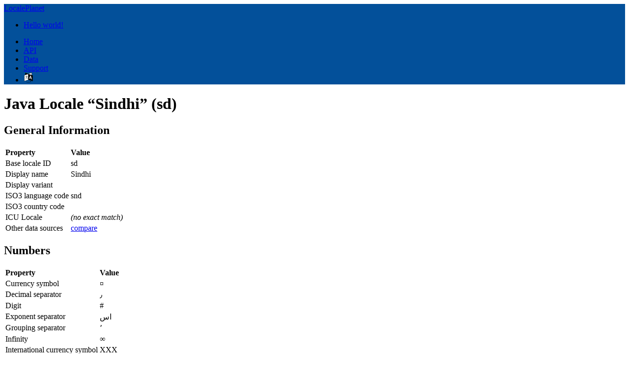

--- FILE ---
content_type: text/html;charset=utf-8
request_url: https://www.localeplanet.com/java/sd/index.html
body_size: 166527
content:
<!DOCTYPE html>
<html>
<head>
<title>Java Locale &#x201c;Sindhi&#x201d; (sd)</title>
<meta http-equiv="Content-type" content="text/html;charset=UTF-8" />
<meta content="width=device-width, initial-scale=1.0" name="viewport" />
<meta content="unsafe-url" name="viewport" />
<link rel="icon" type="image/svg+xml" href="/favicon.svg" />
<link rel="stylesheet" type="text/css" href="/css/bootstrap.min.css" />
<link rel="stylesheet" type="text/css" href="/css/font-awesome.css" />
<link rel="stylesheet" type="text/css" href="/css/override.css" />
<script src="/js/jquery-1.8.2.min.js"></script>
<script src="/js/bootstrap.min.js"></script>
<script type="text/javascript">
var _gaq = _gaq || [];
_gaq.push(['_setAccount', 'UA-328425-6']);
_gaq.push(['_trackPageview']);
(function() {
var ga = document.createElement('script'); ga.type = 'text/javascript'; ga.async = true;
ga.src = ('https:' == document.location.protocol ? 'https://ssl' : 'http://www') + '.google-analytics.com/ga.js';
var s = document.getElementsByTagName('script')[0]; s.parentNode.insertBefore(ga, s);
})();
</script>

</head>
<body>
<div class="navbar navbar-fixed-top navbar-inverse" data-dropdown="dropdown">
	<div class="navbar-inner">
		<div class="container" style="background-color: #03509a;" >
			<a class="btn btn-navbar" data-toggle="collapse" data-target=".nav-collapse"><span class="icon-bar"></span><span class="icon-bar"></span><span class="icon-bar"></span></a>
			<a class="brand" href="/index.html"><i class="icon-globe"></i> LocalePlanet</a>
			<ul class="nav">
				<li><a href="/index.html">Hello world!</a></li>
			</ul>
			<div class="nav-collapse">
			<ul class="nav pull-right">
				<li><a href="/index.html">Home</a></li>
				<li><a href="/api/index.html">API</a></li>
				<li><a href="/data-sources.html">Data</a></li>
				<li><a href="/support/index.html">Support</a></li>
			<li><a class="language" href="/support/change-language.html?next=%2Fjava%2Fsd%2Findex.html"><img src="https://www.vectorlogo.zone/logos/languageicon/languageicon-icon.svg"  style="height: 20px;" alt="Change language" title="Change language" /></a></li>
			</ul>			</div>		</div>
	</div>
</div>
<div class="container">
	<div class="maincontent">

<h1>Java Locale &#x201c;Sindhi&#x201d; (sd)</h1>
<h2>General Information</h2>
<table class="table table-bordered table-striped">
	<tr>
		<th style="text-align:left;">Property</th>
		<th style="text-align:left;">Value</th>
	</tr>
	<tr>
		<td valign="top">Base locale ID</td>
		<td>sd</td>
	</tr>
	<tr>
		<td valign="top">Display name</td>
		<td>Sindhi</td>
	</tr>
	<tr>
		<td valign="top">Display variant</td>
		<td></td>
	</tr>
	<tr>
		<td valign="top">ISO3 language code</td>
		<td>snd</td>
	</tr>
	<tr>
		<td valign="top">ISO3 country code</td>
		<td></td>
	</tr>
	<tr>
		<td valign="top">ICU Locale</td>
		<td><i>(no exact match)</i></td>
	</tr>
	<tr>
		<td valign="top">Other data sources</td>
		<td><a href="/compare/sd/index.html">compare</a></td>
	</tr>
</table>
<h2>Numbers</h2>

<table class="table table-bordered table-striped">
	<tr>
		<th style="text-align:left;">Property</th>
		<th style="text-align:left;">Value</th>
	</tr>
	<tr>
		<td valign="top">Currency symbol</td>
		<td>&#xa4;</td>
	</tr>
	<tr>
		<td valign="top">Decimal separator</td>
		<td>&#x66b;</td>
	</tr>
	<tr>
		<td valign="top">Digit</td>
		<td>#</td>
	</tr>
	<tr>
		<td valign="top">Exponent separator</td>
		<td>&#x627;&#x633;</td>
	</tr>
	<tr>
		<td valign="top">Grouping separator</td>
		<td>&#x66c;</td>
	</tr>
	<tr>
		<td valign="top">Infinity</td>
		<td>&#x221e;</td>
	</tr>
	<tr>
		<td valign="top">International currency symbol</td>
		<td>XXX</td>
	</tr>
	<tr>
		<td valign="top">Minus sign</td>
		<td>-</td>
	</tr>
	<tr>
		<td valign="top">Monetary decimal separator</td>
		<td>&#x66b;</td>
	</tr>
	<tr>
		<td valign="top">NaN</td>
		<td>NaN</td>
	</tr>
	<tr>
		<td valign="top">Pattern Separator</td>
		<td>&#x61b;</td>
	</tr>
	<tr>
		<td valign="top">Percent</td>
		<td>&#x66a;</td>
	</tr>
	<tr>
		<td valign="top">Per mill</td>
		<td>&#x609;</td>
	</tr>
	<tr>
		<td valign="top">Zero digit</td>
		<td>&#x660;</td>
	</tr>
</table>
<h2>Dates</h2>

<table class="table table-bordered table-striped">
	<tr>
		<th style="text-align:left;">Property</th>
		<th style="text-align:left;">Value(s)</th>
	</tr>
	<tr>
		<td valign="top">AM/PM Strings</td>
		<td>&#x635;&#x628;&#x62d;&#x60c; &#x645;&#x646;&#x62c;&#x647;&#x646;&#x62f;, &#x645;&#x646;&#x62c;&#x647;&#x646;&#x62f;&#x60c; &#x634;&#x627;&#x645; </td>
	</tr>
	<tr>
		<td valign="top">Eras</td>
		<td>BC, CD </td>
	</tr>
	<tr>
		<td valign="top">Months</td>
		<td>&#x62c;&#x646;&#x648;&#x631;&#x64a;, &#x641;&#x64a;&#x628;&#x631;&#x648;&#x631;&#x64a;, &#x645;&#x627;&#x631;&#x686;, &#x627;&#x67e;&#x631;&#x64a;&#x644;, &#x645;&#x626;&#x64a;, &#x62c;&#x648;&#x646;, &#x62c;&#x648;&#x644;&#x627;&#x621;&#x650;, &#x622;&#x6af;&#x633;&#x67d;, &#x633;&#x64a;&#x67e;&#x67d;&#x645;&#x628;&#x631;, &#x622;&#x6aa;&#x67d;&#x648;&#x628;&#x631;, &#x646;&#x648;&#x645;&#x628;&#x631;, &#x68a;&#x633;&#x645;&#x628;&#x631; </td>
	</tr>
	<tr>
		<td valign="top">Short months</td>
		<td>&#x62c;&#x646;&#x648;&#x631;&#x64a;, &#x641;&#x64a;&#x628;&#x631;&#x648;&#x631;&#x64a;, &#x645;&#x627;&#x631;&#x686;, &#x627;&#x67e;&#x631;&#x64a;&#x644;, &#x645;&#x626;&#x64a;, &#x62c;&#x648;&#x646;, &#x62c;&#x648;&#x644;&#x627;&#x621;&#x650;, &#x622;&#x6af;&#x633;&#x67d;, &#x633;&#x64a;&#x67e;&#x67d;&#x645;&#x628;&#x631;, &#x622;&#x6aa;&#x67d;&#x648;&#x628;&#x631;, &#x646;&#x648;&#x645;&#x628;&#x631;, &#x68a;&#x633;&#x645;&#x628;&#x631; </td>
	</tr>
	<tr>
		<td valign="top">Short weekdays</td>
		<td>&#x622;&#x686;&#x631;, &#x633;&#x648;&#x645;&#x631;, &#x627;&#x6b1;&#x627;&#x631;&#x648;, &#x627;&#x631;&#x628;&#x639;, &#x62e;&#x645;&#x64a;&#x633;, &#x62c;&#x645;&#x639;&#x648;, &#x687;&#x646;&#x687;&#x631; </td>
	</tr>
	<tr>
		<td valign="top">Weekdays</td>
		<td>&#x622;&#x686;&#x631;, &#x633;&#x648;&#x645;&#x631;, &#x627;&#x6b1;&#x627;&#x631;&#x648;, &#x627;&#x631;&#x628;&#x639;, &#x62e;&#x645;&#x64a;&#x633;, &#x62c;&#x645;&#x639;&#x648;, &#x687;&#x646;&#x687;&#x631; </td>
	</tr>
	<tr>
		<th style="text-align:left;">Format</th>
		<th style="text-align:left;">Pattern</th>
	</tr>
	<tr>
		<td valign="top">Date.3</td>
		<td>Example: &#x662;&#x660;&#x662;&#x666;-&#x660;&#x661;-&#x661;&#x669;<br/>Pattern: y-MM-dd<br/>Localized Pattern: y-MM-dd<br/></td>
	</tr>
	<tr>
		<td valign="top">Date.2</td>
		<td>Example: &#x662;&#x660;&#x662;&#x666; &#x62c;&#x646;&#x648;&#x631;&#x64a; &#x661;&#x669;<br/>Pattern: y MMM d<br/>Localized Pattern: y MMM d<br/></td>
	</tr>
	<tr>
		<td valign="top">Date.1</td>
		<td>Example: &#x662;&#x660;&#x662;&#x666; &#x62c;&#x646;&#x648;&#x631;&#x64a; &#x661;&#x669;<br/>Pattern: y MMMM d<br/>Localized Pattern: y MMMM d<br/></td>
	</tr>
	<tr>
		<td valign="top">Date.0</td>
		<td>Example: &#x662;&#x660;&#x662;&#x666; &#x62c;&#x646;&#x648;&#x631;&#x64a; &#x661;&#x669;, &#x633;&#x648;&#x645;&#x631;<br/>Pattern: y MMMM d, EEEE<br/>Localized Pattern: y MMMM d, EEEE<br/></td>
	</tr>

</table>

<h2>Time Zones</h2>

<table class="grid">
	<tr>
		<th style="text-align:left;">ID</th>
		<th style="text-align:left;">Short/Standard</th>
		<th style="text-align:left;">Short/Daylight</th>
		<th style="text-align:left;">Long/Standard</th>
		<th style="text-align:left;">Long/Daylight</th>
	</tr>
	<tr>
		<td>ACT</td>
		<td>ACST</td>
		<td></td>
		<td>&#x622;&#x633;&#x67d;&#x631;&#x64a;&#x644;&#x64a;&#x627; &#x62c;&#x648; &#x645;&#x631;&#x6aa;&#x632;&#x64a; &#x645;&#x639;&#x64a;&#x627;&#x631;&#x64a; &#x648;&#x642;&#x62a;</td>
		<td></td>
	</tr>
	<tr>
		<td>AET</td>
		<td>AEST</td>
		<td>AEDT</td>
		<td>&#x622;&#x633;&#x67d;&#x631;&#x64a;&#x644;&#x64a;&#x627; &#x62c;&#x648; &#x645;&#x634;&#x631;&#x642;&#x64a; &#x645;&#x639;&#x64a;&#x627;&#x631;&#x64a; &#x648;&#x642;&#x62a;</td>
		<td>&#x622;&#x633;&#x67d;&#x631;&#x64a;&#x644;&#x64a;&#x627; &#x62c;&#x648; &#x645;&#x634;&#x631;&#x642;&#x64a; &#x68f;&#x64a;&#x646;&#x647;&#x646; &#x62c;&#x648; &#x648;&#x642;&#x62a;</td>
	</tr>
	<tr>
		<td>AGT</td>
		<td>ART</td>
		<td></td>
		<td>Argentine Time</td>
		<td></td>
	</tr>
	<tr>
		<td>ART</td>
		<td>EET</td>
		<td>EEST</td>
		<td>&#x645;&#x634;&#x631;&#x642;&#x64a; &#x64a;&#x648;&#x631;&#x67e;&#x64a; &#x645;&#x639;&#x64a;&#x627;&#x631;&#x64a; &#x648;&#x642;&#x62a;</td>
		<td>&#x645;&#x634;&#x631;&#x642;&#x64a; &#x64a;&#x648;&#x631;&#x67e;&#x64a; &#x627;&#x648;&#x646;&#x647;&#x627;&#x631;&#x64a; &#x62c;&#x648; &#x648;&#x642;&#x62a;</td>
	</tr>
	<tr>
		<td>AST</td>
		<td>AKST</td>
		<td>AKDT</td>
		<td>&#x627;&#x644;&#x627;&#x633;&#x6aa;&#x627; &#x62c;&#x648; &#x645;&#x639;&#x64a;&#x627;&#x631;&#x64a; &#x648;&#x642;&#x62a;</td>
		<td>&#x627;&#x644;&#x627;&#x633;&#x6aa;&#x627; &#x62c;&#x64a; &#x68f;&#x64a;&#x646;&#x647;&#x646; &#x62c;&#x648; &#x648;&#x642;&#x62a;</td>
	</tr>
	<tr>
		<td>Africa/Abidjan</td>
		<td>GMT</td>
		<td></td>
		<td>&#x6af;&#x631;&#x64a;&#x646; &#x648;&#x686; &#x645;&#x64a;&#x646; &#x67d;&#x627;&#x626;&#x64a;&#x645;</td>
		<td></td>
	</tr>
	<tr>
		<td>Africa/Accra</td>
		<td>GMT</td>
		<td></td>
		<td>&#x6af;&#x631;&#x64a;&#x646; &#x648;&#x686; &#x645;&#x64a;&#x646; &#x67d;&#x627;&#x626;&#x64a;&#x645;</td>
		<td></td>
	</tr>
	<tr>
		<td>Africa/Addis_Ababa</td>
		<td>EAT</td>
		<td></td>
		<td>&#x627;&#x648;&#x680;&#x631; &#x622;&#x641;&#x631;&#x64a;&#x6aa;&#x627; &#x62c;&#x648; &#x648;&#x642;&#x62a;</td>
		<td></td>
	</tr>
	<tr>
		<td>Africa/Algiers</td>
		<td>CET</td>
		<td></td>
		<td>&#x645;&#x631;&#x6aa;&#x632;&#x64a; &#x64a;&#x648;&#x631;&#x67e;&#x64a; &#x645;&#x639;&#x64a;&#x627;&#x631;&#x64a; &#x648;&#x642;&#x62a;</td>
		<td></td>
	</tr>
	<tr>
		<td>Africa/Asmara</td>
		<td>EAT</td>
		<td></td>
		<td>&#x627;&#x648;&#x680;&#x631; &#x622;&#x641;&#x631;&#x64a;&#x6aa;&#x627; &#x62c;&#x648; &#x648;&#x642;&#x62a;</td>
		<td></td>
	</tr>
	<tr>
		<td>Africa/Asmera</td>
		<td>EAT</td>
		<td></td>
		<td>&#x627;&#x648;&#x680;&#x631; &#x622;&#x641;&#x631;&#x64a;&#x6aa;&#x627; &#x62c;&#x648; &#x648;&#x642;&#x62a;</td>
		<td></td>
	</tr>
	<tr>
		<td>Africa/Bamako</td>
		<td>GMT</td>
		<td></td>
		<td>&#x6af;&#x631;&#x64a;&#x646; &#x648;&#x686; &#x645;&#x64a;&#x646; &#x67d;&#x627;&#x626;&#x64a;&#x645;</td>
		<td></td>
	</tr>
	<tr>
		<td>Africa/Bangui</td>
		<td>WAT</td>
		<td></td>
		<td>&#x627;&#x648;&#x644;&#x647;&#x647; &#x622;&#x641;&#x631;&#x64a;&#x642;&#x627; &#x62c;&#x648; &#x645;&#x639;&#x64a;&#x627;&#x631;&#x64a; &#x648;&#x642;&#x62a;</td>
		<td></td>
	</tr>
	<tr>
		<td>Africa/Banjul</td>
		<td>GMT</td>
		<td></td>
		<td>&#x6af;&#x631;&#x64a;&#x646; &#x648;&#x686; &#x645;&#x64a;&#x646; &#x67d;&#x627;&#x626;&#x64a;&#x645;</td>
		<td></td>
	</tr>
	<tr>
		<td>Africa/Bissau</td>
		<td>GMT</td>
		<td></td>
		<td>&#x6af;&#x631;&#x64a;&#x646; &#x648;&#x686; &#x645;&#x64a;&#x646; &#x67d;&#x627;&#x626;&#x64a;&#x645;</td>
		<td></td>
	</tr>
	<tr>
		<td>Africa/Blantyre</td>
		<td>CAT</td>
		<td></td>
		<td>&#x645;&#x631;&#x6aa;&#x632;&#x64a; &#x622;&#x641;&#x631;&#x64a;&#x642;&#x627; &#x62c;&#x648; &#x648;&#x642;&#x62a;</td>
		<td></td>
	</tr>
	<tr>
		<td>Africa/Brazzaville</td>
		<td>WAT</td>
		<td></td>
		<td>&#x627;&#x648;&#x644;&#x647;&#x647; &#x622;&#x641;&#x631;&#x64a;&#x642;&#x627; &#x62c;&#x648; &#x645;&#x639;&#x64a;&#x627;&#x631;&#x64a; &#x648;&#x642;&#x62a;</td>
		<td></td>
	</tr>
	<tr>
		<td>Africa/Bujumbura</td>
		<td>CAT</td>
		<td></td>
		<td>&#x645;&#x631;&#x6aa;&#x632;&#x64a; &#x622;&#x641;&#x631;&#x64a;&#x642;&#x627; &#x62c;&#x648; &#x648;&#x642;&#x62a;</td>
		<td></td>
	</tr>
	<tr>
		<td>Africa/Cairo</td>
		<td>EET</td>
		<td>EEST</td>
		<td>&#x645;&#x634;&#x631;&#x642;&#x64a; &#x64a;&#x648;&#x631;&#x67e;&#x64a; &#x645;&#x639;&#x64a;&#x627;&#x631;&#x64a; &#x648;&#x642;&#x62a;</td>
		<td>&#x645;&#x634;&#x631;&#x642;&#x64a; &#x64a;&#x648;&#x631;&#x67e;&#x64a; &#x627;&#x648;&#x646;&#x647;&#x627;&#x631;&#x64a; &#x62c;&#x648; &#x648;&#x642;&#x62a;</td>
	</tr>
	<tr>
		<td>Africa/Casablanca</td>
		<td>WET</td>
		<td></td>
		<td>Western European Time</td>
		<td></td>
	</tr>
	<tr>
		<td>Africa/Ceuta</td>
		<td>CET</td>
		<td>CEST</td>
		<td>&#x645;&#x631;&#x6aa;&#x632;&#x64a; &#x64a;&#x648;&#x631;&#x67e;&#x64a; &#x645;&#x639;&#x64a;&#x627;&#x631;&#x64a; &#x648;&#x642;&#x62a;</td>
		<td>&#x645;&#x631;&#x6aa;&#x632;&#x64a; &#x64a;&#x648;&#x631;&#x67e;&#x64a; &#x627;&#x648;&#x646;&#x647;&#x627;&#x631;&#x64a; &#x62c;&#x648; &#x648;&#x642;&#x62a;</td>
	</tr>
	<tr>
		<td>Africa/Conakry</td>
		<td>GMT</td>
		<td></td>
		<td>&#x6af;&#x631;&#x64a;&#x646; &#x648;&#x686; &#x645;&#x64a;&#x646; &#x67d;&#x627;&#x626;&#x64a;&#x645;</td>
		<td></td>
	</tr>
	<tr>
		<td>Africa/Dakar</td>
		<td>GMT</td>
		<td></td>
		<td>&#x6af;&#x631;&#x64a;&#x646; &#x648;&#x686; &#x645;&#x64a;&#x646; &#x67d;&#x627;&#x626;&#x64a;&#x645;</td>
		<td></td>
	</tr>
	<tr>
		<td>Africa/Dar_es_Salaam</td>
		<td>EAT</td>
		<td></td>
		<td>&#x627;&#x648;&#x680;&#x631; &#x622;&#x641;&#x631;&#x64a;&#x6aa;&#x627; &#x62c;&#x648; &#x648;&#x642;&#x62a;</td>
		<td></td>
	</tr>
	<tr>
		<td>Africa/Djibouti</td>
		<td>EAT</td>
		<td></td>
		<td>&#x627;&#x648;&#x680;&#x631; &#x622;&#x641;&#x631;&#x64a;&#x6aa;&#x627; &#x62c;&#x648; &#x648;&#x642;&#x62a;</td>
		<td></td>
	</tr>
	<tr>
		<td>Africa/Douala</td>
		<td>WAT</td>
		<td></td>
		<td>&#x627;&#x648;&#x644;&#x647;&#x647; &#x622;&#x641;&#x631;&#x64a;&#x642;&#x627; &#x62c;&#x648; &#x645;&#x639;&#x64a;&#x627;&#x631;&#x64a; &#x648;&#x642;&#x62a;</td>
		<td></td>
	</tr>
	<tr>
		<td>Africa/El_Aaiun</td>
		<td>WET</td>
		<td></td>
		<td>Western European Time</td>
		<td></td>
	</tr>
	<tr>
		<td>Africa/Freetown</td>
		<td>GMT</td>
		<td></td>
		<td>&#x6af;&#x631;&#x64a;&#x646; &#x648;&#x686; &#x645;&#x64a;&#x646; &#x67d;&#x627;&#x626;&#x64a;&#x645;</td>
		<td></td>
	</tr>
	<tr>
		<td>Africa/Gaborone</td>
		<td>CAT</td>
		<td></td>
		<td>&#x645;&#x631;&#x6aa;&#x632;&#x64a; &#x622;&#x641;&#x631;&#x64a;&#x642;&#x627; &#x62c;&#x648; &#x648;&#x642;&#x62a;</td>
		<td></td>
	</tr>
	<tr>
		<td>Africa/Harare</td>
		<td>CAT</td>
		<td></td>
		<td>&#x645;&#x631;&#x6aa;&#x632;&#x64a; &#x622;&#x641;&#x631;&#x64a;&#x642;&#x627; &#x62c;&#x648; &#x648;&#x642;&#x62a;</td>
		<td></td>
	</tr>
	<tr>
		<td>Africa/Johannesburg</td>
		<td>SAST</td>
		<td></td>
		<td>&#x68f;&#x6a9;&#x6bb; &#x622;&#x641;&#x631;&#x64a;&#x6aa;&#x627; &#x62c;&#x648; &#x645;&#x639;&#x64a;&#x627;&#x631;&#x64a; &#x648;&#x642;&#x62a;</td>
		<td></td>
	</tr>
	<tr>
		<td>Africa/Juba</td>
		<td>CAT</td>
		<td></td>
		<td>&#x645;&#x631;&#x6aa;&#x632;&#x64a; &#x622;&#x641;&#x631;&#x64a;&#x642;&#x627; &#x62c;&#x648; &#x648;&#x642;&#x62a;</td>
		<td></td>
	</tr>
	<tr>
		<td>Africa/Kampala</td>
		<td>EAT</td>
		<td></td>
		<td>&#x627;&#x648;&#x680;&#x631; &#x622;&#x641;&#x631;&#x64a;&#x6aa;&#x627; &#x62c;&#x648; &#x648;&#x642;&#x62a;</td>
		<td></td>
	</tr>
	<tr>
		<td>Africa/Khartoum</td>
		<td>CAT</td>
		<td></td>
		<td>&#x645;&#x631;&#x6aa;&#x632;&#x64a; &#x622;&#x641;&#x631;&#x64a;&#x642;&#x627; &#x62c;&#x648; &#x648;&#x642;&#x62a;</td>
		<td></td>
	</tr>
	<tr>
		<td>Africa/Kigali</td>
		<td>CAT</td>
		<td></td>
		<td>&#x645;&#x631;&#x6aa;&#x632;&#x64a; &#x622;&#x641;&#x631;&#x64a;&#x642;&#x627; &#x62c;&#x648; &#x648;&#x642;&#x62a;</td>
		<td></td>
	</tr>
	<tr>
		<td>Africa/Kinshasa</td>
		<td>WAT</td>
		<td></td>
		<td>&#x627;&#x648;&#x644;&#x647;&#x647; &#x622;&#x641;&#x631;&#x64a;&#x642;&#x627; &#x62c;&#x648; &#x645;&#x639;&#x64a;&#x627;&#x631;&#x64a; &#x648;&#x642;&#x62a;</td>
		<td></td>
	</tr>
	<tr>
		<td>Africa/Lagos</td>
		<td>WAT</td>
		<td></td>
		<td>&#x627;&#x648;&#x644;&#x647;&#x647; &#x622;&#x641;&#x631;&#x64a;&#x642;&#x627; &#x62c;&#x648; &#x645;&#x639;&#x64a;&#x627;&#x631;&#x64a; &#x648;&#x642;&#x62a;</td>
		<td></td>
	</tr>
	<tr>
		<td>Africa/Libreville</td>
		<td>WAT</td>
		<td></td>
		<td>&#x627;&#x648;&#x644;&#x647;&#x647; &#x622;&#x641;&#x631;&#x64a;&#x642;&#x627; &#x62c;&#x648; &#x645;&#x639;&#x64a;&#x627;&#x631;&#x64a; &#x648;&#x642;&#x62a;</td>
		<td></td>
	</tr>
	<tr>
		<td>Africa/Lome</td>
		<td>GMT</td>
		<td></td>
		<td>&#x6af;&#x631;&#x64a;&#x646; &#x648;&#x686; &#x645;&#x64a;&#x646; &#x67d;&#x627;&#x626;&#x64a;&#x645;</td>
		<td></td>
	</tr>
	<tr>
		<td>Africa/Luanda</td>
		<td>WAT</td>
		<td></td>
		<td>&#x627;&#x648;&#x644;&#x647;&#x647; &#x622;&#x641;&#x631;&#x64a;&#x642;&#x627; &#x62c;&#x648; &#x645;&#x639;&#x64a;&#x627;&#x631;&#x64a; &#x648;&#x642;&#x62a;</td>
		<td></td>
	</tr>
	<tr>
		<td>Africa/Lubumbashi</td>
		<td>CAT</td>
		<td></td>
		<td>&#x645;&#x631;&#x6aa;&#x632;&#x64a; &#x622;&#x641;&#x631;&#x64a;&#x642;&#x627; &#x62c;&#x648; &#x648;&#x642;&#x62a;</td>
		<td></td>
	</tr>
	<tr>
		<td>Africa/Lusaka</td>
		<td>CAT</td>
		<td></td>
		<td>&#x645;&#x631;&#x6aa;&#x632;&#x64a; &#x622;&#x641;&#x631;&#x64a;&#x642;&#x627; &#x62c;&#x648; &#x648;&#x642;&#x62a;</td>
		<td></td>
	</tr>
	<tr>
		<td>Africa/Malabo</td>
		<td>WAT</td>
		<td></td>
		<td>&#x627;&#x648;&#x644;&#x647;&#x647; &#x622;&#x641;&#x631;&#x64a;&#x642;&#x627; &#x62c;&#x648; &#x645;&#x639;&#x64a;&#x627;&#x631;&#x64a; &#x648;&#x642;&#x62a;</td>
		<td></td>
	</tr>
	<tr>
		<td>Africa/Maputo</td>
		<td>CAT</td>
		<td></td>
		<td>&#x645;&#x631;&#x6aa;&#x632;&#x64a; &#x622;&#x641;&#x631;&#x64a;&#x642;&#x627; &#x62c;&#x648; &#x648;&#x642;&#x62a;</td>
		<td></td>
	</tr>
	<tr>
		<td>Africa/Maseru</td>
		<td>SAST</td>
		<td></td>
		<td>&#x68f;&#x6a9;&#x6bb; &#x622;&#x641;&#x631;&#x64a;&#x6aa;&#x627; &#x62c;&#x648; &#x645;&#x639;&#x64a;&#x627;&#x631;&#x64a; &#x648;&#x642;&#x62a;</td>
		<td></td>
	</tr>
	<tr>
		<td>Africa/Mbabane</td>
		<td>SAST</td>
		<td></td>
		<td>&#x68f;&#x6a9;&#x6bb; &#x622;&#x641;&#x631;&#x64a;&#x6aa;&#x627; &#x62c;&#x648; &#x645;&#x639;&#x64a;&#x627;&#x631;&#x64a; &#x648;&#x642;&#x62a;</td>
		<td></td>
	</tr>
	<tr>
		<td>Africa/Mogadishu</td>
		<td>EAT</td>
		<td></td>
		<td>&#x627;&#x648;&#x680;&#x631; &#x622;&#x641;&#x631;&#x64a;&#x6aa;&#x627; &#x62c;&#x648; &#x648;&#x642;&#x62a;</td>
		<td></td>
	</tr>
	<tr>
		<td>Africa/Monrovia</td>
		<td>GMT</td>
		<td></td>
		<td>&#x6af;&#x631;&#x64a;&#x646; &#x648;&#x686; &#x645;&#x64a;&#x646; &#x67d;&#x627;&#x626;&#x64a;&#x645;</td>
		<td></td>
	</tr>
	<tr>
		<td>Africa/Nairobi</td>
		<td>EAT</td>
		<td></td>
		<td>&#x627;&#x648;&#x680;&#x631; &#x622;&#x641;&#x631;&#x64a;&#x6aa;&#x627; &#x62c;&#x648; &#x648;&#x642;&#x62a;</td>
		<td></td>
	</tr>
	<tr>
		<td>Africa/Ndjamena</td>
		<td>WAT</td>
		<td></td>
		<td>&#x627;&#x648;&#x644;&#x647;&#x647; &#x622;&#x641;&#x631;&#x64a;&#x642;&#x627; &#x62c;&#x648; &#x645;&#x639;&#x64a;&#x627;&#x631;&#x64a; &#x648;&#x642;&#x62a;</td>
		<td></td>
	</tr>
	<tr>
		<td>Africa/Niamey</td>
		<td>WAT</td>
		<td></td>
		<td>&#x627;&#x648;&#x644;&#x647;&#x647; &#x622;&#x641;&#x631;&#x64a;&#x642;&#x627; &#x62c;&#x648; &#x645;&#x639;&#x64a;&#x627;&#x631;&#x64a; &#x648;&#x642;&#x62a;</td>
		<td></td>
	</tr>
	<tr>
		<td>Africa/Nouakchott</td>
		<td>GMT</td>
		<td></td>
		<td>&#x6af;&#x631;&#x64a;&#x646; &#x648;&#x686; &#x645;&#x64a;&#x646; &#x67d;&#x627;&#x626;&#x64a;&#x645;</td>
		<td></td>
	</tr>
	<tr>
		<td>Africa/Ouagadougou</td>
		<td>GMT</td>
		<td></td>
		<td>&#x6af;&#x631;&#x64a;&#x646; &#x648;&#x686; &#x645;&#x64a;&#x646; &#x67d;&#x627;&#x626;&#x64a;&#x645;</td>
		<td></td>
	</tr>
	<tr>
		<td>Africa/Porto-Novo</td>
		<td>WAT</td>
		<td></td>
		<td>&#x627;&#x648;&#x644;&#x647;&#x647; &#x622;&#x641;&#x631;&#x64a;&#x642;&#x627; &#x62c;&#x648; &#x645;&#x639;&#x64a;&#x627;&#x631;&#x64a; &#x648;&#x642;&#x62a;</td>
		<td></td>
	</tr>
	<tr>
		<td>Africa/Sao_Tome</td>
		<td>GMT</td>
		<td></td>
		<td>&#x6af;&#x631;&#x64a;&#x646; &#x648;&#x686; &#x645;&#x64a;&#x646; &#x67d;&#x627;&#x626;&#x64a;&#x645;</td>
		<td></td>
	</tr>
	<tr>
		<td>Africa/Timbuktu</td>
		<td>GMT</td>
		<td></td>
		<td>&#x6af;&#x631;&#x64a;&#x646; &#x648;&#x686; &#x645;&#x64a;&#x646; &#x67d;&#x627;&#x626;&#x64a;&#x645;</td>
		<td></td>
	</tr>
	<tr>
		<td>Africa/Tripoli</td>
		<td>EET</td>
		<td></td>
		<td>&#x645;&#x634;&#x631;&#x642;&#x64a; &#x64a;&#x648;&#x631;&#x67e;&#x64a; &#x645;&#x639;&#x64a;&#x627;&#x631;&#x64a; &#x648;&#x642;&#x62a;</td>
		<td></td>
	</tr>
	<tr>
		<td>Africa/Tunis</td>
		<td>CET</td>
		<td></td>
		<td>&#x645;&#x631;&#x6aa;&#x632;&#x64a; &#x64a;&#x648;&#x631;&#x67e;&#x64a; &#x645;&#x639;&#x64a;&#x627;&#x631;&#x64a; &#x648;&#x642;&#x62a;</td>
		<td></td>
	</tr>
	<tr>
		<td>Africa/Windhoek</td>
		<td>CAT</td>
		<td></td>
		<td>&#x645;&#x631;&#x6aa;&#x632;&#x64a; &#x622;&#x641;&#x631;&#x64a;&#x642;&#x627; &#x62c;&#x648; &#x648;&#x642;&#x62a;</td>
		<td></td>
	</tr>
	<tr>
		<td>America/Adak</td>
		<td>HST</td>
		<td>HDT</td>
		<td>&#x647;&#x648;&#x627;&#x626;&#x64a; &#x627;&#x644;&#x64a;&#x648;&#x67d;&#x64a;&#x646; &#x62c;&#x648; &#x645;&#x639;&#x64a;&#x627;&#x631;&#x64a; &#x648;&#x642;&#x62a;</td>
		<td>&#x647;&#x648;&#x627;&#x626;&#x64a; &#x627;&#x644;&#x64a;&#x648;&#x67d;&#x64a;&#x646; &#x62c;&#x64a; &#x68f;&#x64a;&#x646;&#x647;&#x646; &#x62c;&#x648; &#x648;&#x642;&#x62a;</td>
	</tr>
	<tr>
		<td>America/Anchorage</td>
		<td>AKST</td>
		<td>AKDT</td>
		<td>&#x627;&#x644;&#x627;&#x633;&#x6aa;&#x627; &#x62c;&#x648; &#x645;&#x639;&#x64a;&#x627;&#x631;&#x64a; &#x648;&#x642;&#x62a;</td>
		<td>&#x627;&#x644;&#x627;&#x633;&#x6aa;&#x627; &#x62c;&#x64a; &#x68f;&#x64a;&#x646;&#x647;&#x646; &#x62c;&#x648; &#x648;&#x642;&#x62a;</td>
	</tr>
	<tr>
		<td>America/Anguilla</td>
		<td>AST</td>
		<td></td>
		<td>&#x627;&#x64a;&#x67d;&#x644;&#x627;&#x646;&#x67d;&#x6aa; &#x62c;&#x648; &#x645;&#x639;&#x64a;&#x627;&#x631;&#x64a; &#x648;&#x642;&#x62a;</td>
		<td></td>
	</tr>
	<tr>
		<td>America/Antigua</td>
		<td>AST</td>
		<td></td>
		<td>&#x627;&#x64a;&#x67d;&#x644;&#x627;&#x646;&#x67d;&#x6aa; &#x62c;&#x648; &#x645;&#x639;&#x64a;&#x627;&#x631;&#x64a; &#x648;&#x642;&#x62a;</td>
		<td></td>
	</tr>
	<tr>
		<td>America/Araguaina</td>
		<td>BRT</td>
		<td></td>
		<td>&#x628;&#x631;&#x627;&#x633;&#x64a;&#x644;&#x64a;&#x627; &#x62c;&#x648; &#x645;&#x639;&#x64a;&#x627;&#x631;&#x64a; &#x648;&#x642;&#x62a;</td>
		<td></td>
	</tr>
	<tr>
		<td>America/Argentina/Buenos_Aires</td>
		<td>ART</td>
		<td></td>
		<td>&#x627;&#x631;&#x62c;&#x646;&#x67d;&#x627;&#x626;&#x646; &#x645;&#x639;&#x64a;&#x627;&#x631;&#x64a; &#x648;&#x642;&#x62a;</td>
		<td></td>
	</tr>
	<tr>
		<td>America/Argentina/Catamarca</td>
		<td>ART</td>
		<td></td>
		<td>&#x627;&#x631;&#x62c;&#x646;&#x67d;&#x627;&#x626;&#x646; &#x645;&#x639;&#x64a;&#x627;&#x631;&#x64a; &#x648;&#x642;&#x62a;</td>
		<td></td>
	</tr>
	<tr>
		<td>America/Argentina/ComodRivadavia</td>
		<td>ART</td>
		<td></td>
		<td>&#x627;&#x631;&#x62c;&#x646;&#x67d;&#x627;&#x626;&#x646; &#x645;&#x639;&#x64a;&#x627;&#x631;&#x64a; &#x648;&#x642;&#x62a;</td>
		<td></td>
	</tr>
	<tr>
		<td>America/Argentina/Cordoba</td>
		<td>ART</td>
		<td></td>
		<td>&#x627;&#x631;&#x62c;&#x646;&#x67d;&#x627;&#x626;&#x646; &#x645;&#x639;&#x64a;&#x627;&#x631;&#x64a; &#x648;&#x642;&#x62a;</td>
		<td></td>
	</tr>
	<tr>
		<td>America/Argentina/Jujuy</td>
		<td>ART</td>
		<td></td>
		<td>&#x627;&#x631;&#x62c;&#x646;&#x67d;&#x627;&#x626;&#x646; &#x645;&#x639;&#x64a;&#x627;&#x631;&#x64a; &#x648;&#x642;&#x62a;</td>
		<td></td>
	</tr>
	<tr>
		<td>America/Argentina/La_Rioja</td>
		<td>ART</td>
		<td></td>
		<td>&#x627;&#x631;&#x62c;&#x646;&#x67d;&#x627;&#x626;&#x646; &#x645;&#x639;&#x64a;&#x627;&#x631;&#x64a; &#x648;&#x642;&#x62a;</td>
		<td></td>
	</tr>
	<tr>
		<td>America/Argentina/Mendoza</td>
		<td>ART</td>
		<td></td>
		<td>&#x627;&#x631;&#x62c;&#x646;&#x67d;&#x627;&#x626;&#x646; &#x645;&#x639;&#x64a;&#x627;&#x631;&#x64a; &#x648;&#x642;&#x62a;</td>
		<td></td>
	</tr>
	<tr>
		<td>America/Argentina/Rio_Gallegos</td>
		<td>ART</td>
		<td></td>
		<td>&#x627;&#x631;&#x62c;&#x646;&#x67d;&#x627;&#x626;&#x646; &#x645;&#x639;&#x64a;&#x627;&#x631;&#x64a; &#x648;&#x642;&#x62a;</td>
		<td></td>
	</tr>
	<tr>
		<td>America/Argentina/Salta</td>
		<td>ART</td>
		<td></td>
		<td>&#x627;&#x631;&#x62c;&#x646;&#x67d;&#x627;&#x626;&#x646; &#x645;&#x639;&#x64a;&#x627;&#x631;&#x64a; &#x648;&#x642;&#x62a;</td>
		<td></td>
	</tr>
	<tr>
		<td>America/Argentina/San_Juan</td>
		<td>ART</td>
		<td></td>
		<td>&#x627;&#x631;&#x62c;&#x646;&#x67d;&#x627;&#x626;&#x646; &#x645;&#x639;&#x64a;&#x627;&#x631;&#x64a; &#x648;&#x642;&#x62a;</td>
		<td></td>
	</tr>
	<tr>
		<td>America/Argentina/San_Luis</td>
		<td>ART</td>
		<td></td>
		<td>&#x627;&#x631;&#x62c;&#x646;&#x67d;&#x627;&#x626;&#x646; &#x645;&#x639;&#x64a;&#x627;&#x631;&#x64a; &#x648;&#x642;&#x62a;</td>
		<td></td>
	</tr>
	<tr>
		<td>America/Argentina/Tucuman</td>
		<td>ART</td>
		<td></td>
		<td>&#x627;&#x631;&#x62c;&#x646;&#x67d;&#x627;&#x626;&#x646; &#x645;&#x639;&#x64a;&#x627;&#x631;&#x64a; &#x648;&#x642;&#x62a;</td>
		<td></td>
	</tr>
	<tr>
		<td>America/Argentina/Ushuaia</td>
		<td>ART</td>
		<td></td>
		<td>&#x627;&#x631;&#x62c;&#x646;&#x67d;&#x627;&#x626;&#x646; &#x645;&#x639;&#x64a;&#x627;&#x631;&#x64a; &#x648;&#x642;&#x62a;</td>
		<td></td>
	</tr>
	<tr>
		<td>America/Aruba</td>
		<td>AST</td>
		<td></td>
		<td>&#x627;&#x64a;&#x67d;&#x644;&#x627;&#x646;&#x67d;&#x6aa; &#x62c;&#x648; &#x645;&#x639;&#x64a;&#x627;&#x631;&#x64a; &#x648;&#x642;&#x62a;</td>
		<td></td>
	</tr>
	<tr>
		<td>America/Asuncion</td>
		<td>PYT</td>
		<td>PYST</td>
		<td>&#x67e;&#x64a;&#x631;&#x627;&#x6af;&#x648;&#x626;&#x64a; &#x62c;&#x648; &#x645;&#x639;&#x64a;&#x627;&#x631;&#x64a; &#x648;&#x642;&#x62a;</td>
		<td>&#x67e;&#x64a;&#x631;&#x627;&#x6af;&#x648;&#x626;&#x64a; &#x62c;&#x64a; &#x627;&#x648;&#x646;&#x647;&#x627;&#x631;&#x64a; &#x62c;&#x648; &#x648;&#x642;&#x62a;</td>
	</tr>
	<tr>
		<td>America/Atikokan</td>
		<td>EST</td>
		<td></td>
		<td>&#x645;&#x634;&#x631;&#x642;&#x64a; &#x645;&#x639;&#x64a;&#x627;&#x631;&#x64a; &#x648;&#x642;&#x62a;</td>
		<td></td>
	</tr>
	<tr>
		<td>America/Atka</td>
		<td>HST</td>
		<td>HDT</td>
		<td>&#x647;&#x648;&#x627;&#x626;&#x64a; &#x627;&#x644;&#x64a;&#x648;&#x67d;&#x64a;&#x646; &#x62c;&#x648; &#x645;&#x639;&#x64a;&#x627;&#x631;&#x64a; &#x648;&#x642;&#x62a;</td>
		<td>&#x647;&#x648;&#x627;&#x626;&#x64a; &#x627;&#x644;&#x64a;&#x648;&#x67d;&#x64a;&#x646; &#x62c;&#x64a; &#x68f;&#x64a;&#x646;&#x647;&#x646; &#x62c;&#x648; &#x648;&#x642;&#x62a;</td>
	</tr>
	<tr>
		<td>America/Bahia</td>
		<td>BRT</td>
		<td></td>
		<td>&#x628;&#x631;&#x627;&#x633;&#x64a;&#x644;&#x64a;&#x627; &#x62c;&#x648; &#x645;&#x639;&#x64a;&#x627;&#x631;&#x64a; &#x648;&#x642;&#x62a;</td>
		<td></td>
	</tr>
	<tr>
		<td>America/Bahia_Banderas</td>
		<td>CST</td>
		<td></td>
		<td>&#x645;&#x631;&#x6aa;&#x632;&#x64a; &#x645;&#x639;&#x64a;&#x627;&#x631;&#x64a; &#x648;&#x642;&#x62a;</td>
		<td></td>
	</tr>
	<tr>
		<td>America/Barbados</td>
		<td>AST</td>
		<td></td>
		<td>&#x627;&#x64a;&#x67d;&#x644;&#x627;&#x646;&#x67d;&#x6aa; &#x62c;&#x648; &#x645;&#x639;&#x64a;&#x627;&#x631;&#x64a; &#x648;&#x642;&#x62a;</td>
		<td></td>
	</tr>
	<tr>
		<td>America/Belem</td>
		<td>BRT</td>
		<td></td>
		<td>&#x628;&#x631;&#x627;&#x633;&#x64a;&#x644;&#x64a;&#x627; &#x62c;&#x648; &#x645;&#x639;&#x64a;&#x627;&#x631;&#x64a; &#x648;&#x642;&#x62a;</td>
		<td></td>
	</tr>
	<tr>
		<td>America/Belize</td>
		<td>CST</td>
		<td></td>
		<td>&#x645;&#x631;&#x6aa;&#x632;&#x64a; &#x645;&#x639;&#x64a;&#x627;&#x631;&#x64a; &#x648;&#x642;&#x62a;</td>
		<td></td>
	</tr>
	<tr>
		<td>America/Blanc-Sablon</td>
		<td>AST</td>
		<td></td>
		<td>&#x627;&#x64a;&#x67d;&#x644;&#x627;&#x646;&#x67d;&#x6aa; &#x62c;&#x648; &#x645;&#x639;&#x64a;&#x627;&#x631;&#x64a; &#x648;&#x642;&#x62a;</td>
		<td></td>
	</tr>
	<tr>
		<td>America/Boa_Vista</td>
		<td>AMT</td>
		<td></td>
		<td>&#x627;&#x64a;&#x645;&#x64a;&#x632;&#x648;&#x646; &#x62c;&#x648; &#x645;&#x639;&#x64a;&#x627;&#x631;&#x64a; &#x648;&#x642;&#x62a;</td>
		<td></td>
	</tr>
	<tr>
		<td>America/Bogota</td>
		<td>COT</td>
		<td></td>
		<td>&#x6aa;&#x648;&#x644;&#x645;&#x628;&#x64a;&#x627; &#x62c;&#x648; &#x645;&#x639;&#x64a;&#x627;&#x631;&#x64a; &#x648;&#x642;&#x62a;</td>
		<td></td>
	</tr>
	<tr>
		<td>America/Boise</td>
		<td>MST</td>
		<td>MDT</td>
		<td>&#x67e;&#x647;&#x627;&#x699;&#x64a; &#x645;&#x639;&#x64a;&#x627;&#x631;&#x64a; &#x648;&#x642;&#x62a;</td>
		<td>&#x67e;&#x647;&#x627;&#x699;&#x64a; &#x68f;&#x64a;&#x646;&#x647;&#x646; &#x62c;&#x648; &#x648;&#x642;&#x62a;</td>
	</tr>
	<tr>
		<td>America/Buenos_Aires</td>
		<td>ART</td>
		<td></td>
		<td>&#x627;&#x631;&#x62c;&#x646;&#x67d;&#x627;&#x626;&#x646; &#x645;&#x639;&#x64a;&#x627;&#x631;&#x64a; &#x648;&#x642;&#x62a;</td>
		<td></td>
	</tr>
	<tr>
		<td>America/Cambridge_Bay</td>
		<td>MST</td>
		<td>MDT</td>
		<td>&#x67e;&#x647;&#x627;&#x699;&#x64a; &#x645;&#x639;&#x64a;&#x627;&#x631;&#x64a; &#x648;&#x642;&#x62a;</td>
		<td>&#x67e;&#x647;&#x627;&#x699;&#x64a; &#x68f;&#x64a;&#x646;&#x647;&#x646; &#x62c;&#x648; &#x648;&#x642;&#x62a;</td>
	</tr>
	<tr>
		<td>America/Campo_Grande</td>
		<td>AMT</td>
		<td></td>
		<td>&#x627;&#x64a;&#x645;&#x64a;&#x632;&#x648;&#x646; &#x62c;&#x648; &#x645;&#x639;&#x64a;&#x627;&#x631;&#x64a; &#x648;&#x642;&#x62a;</td>
		<td></td>
	</tr>
	<tr>
		<td>America/Cancun</td>
		<td>EST</td>
		<td></td>
		<td>&#x645;&#x634;&#x631;&#x642;&#x64a; &#x645;&#x639;&#x64a;&#x627;&#x631;&#x64a; &#x648;&#x642;&#x62a;</td>
		<td></td>
	</tr>
	<tr>
		<td>America/Caracas</td>
		<td>VET</td>
		<td></td>
		<td>&#x648;&#x64a;&#x646;&#x632;&#x648;&#x64a;&#x644;&#x627; &#x62c;&#x648; &#x648;&#x642;&#x62a;</td>
		<td></td>
	</tr>
	<tr>
		<td>America/Catamarca</td>
		<td>ART</td>
		<td></td>
		<td>&#x627;&#x631;&#x62c;&#x646;&#x67d;&#x627;&#x626;&#x646; &#x645;&#x639;&#x64a;&#x627;&#x631;&#x64a; &#x648;&#x642;&#x62a;</td>
		<td></td>
	</tr>
	<tr>
		<td>America/Cayenne</td>
		<td>GFT</td>
		<td></td>
		<td>&#x641;&#x631;&#x627;&#x646;&#x633;&#x64a;&#x633;&#x64a; &#x6af;&#x64a;&#x627;&#x646;&#x627; &#x62c;&#x648; &#x648;&#x642;&#x62a;</td>
		<td></td>
	</tr>
	<tr>
		<td>America/Cayman</td>
		<td>EST</td>
		<td></td>
		<td>&#x645;&#x634;&#x631;&#x642;&#x64a; &#x645;&#x639;&#x64a;&#x627;&#x631;&#x64a; &#x648;&#x642;&#x62a;</td>
		<td></td>
	</tr>
	<tr>
		<td>America/Chicago</td>
		<td>CST</td>
		<td>CDT</td>
		<td>&#x645;&#x631;&#x6aa;&#x632;&#x64a; &#x645;&#x639;&#x64a;&#x627;&#x631;&#x64a; &#x648;&#x642;&#x62a;</td>
		<td>&#x645;&#x631;&#x6aa;&#x632;&#x64a; &#x68f;&#x64a;&#x646;&#x647;&#x646; &#x62c;&#x648; &#x648;&#x642;&#x62a;</td>
	</tr>
	<tr>
		<td>America/Chihuahua</td>
		<td>CST</td>
		<td></td>
		<td>&#x645;&#x631;&#x6aa;&#x632;&#x64a; &#x645;&#x639;&#x64a;&#x627;&#x631;&#x64a; &#x648;&#x642;&#x62a;</td>
		<td></td>
	</tr>
	<tr>
		<td>America/Ciudad_Juarez</td>
		<td>MST</td>
		<td>MDT</td>
		<td>&#x67e;&#x647;&#x627;&#x699;&#x64a; &#x645;&#x639;&#x64a;&#x627;&#x631;&#x64a; &#x648;&#x642;&#x62a;</td>
		<td>&#x67e;&#x647;&#x627;&#x699;&#x64a; &#x68f;&#x64a;&#x646;&#x647;&#x646; &#x62c;&#x648; &#x648;&#x642;&#x62a;</td>
	</tr>
	<tr>
		<td>America/Coral_Harbour</td>
		<td>EST</td>
		<td></td>
		<td>&#x645;&#x634;&#x631;&#x642;&#x64a; &#x645;&#x639;&#x64a;&#x627;&#x631;&#x64a; &#x648;&#x642;&#x62a;</td>
		<td></td>
	</tr>
	<tr>
		<td>America/Cordoba</td>
		<td>ART</td>
		<td></td>
		<td>&#x627;&#x631;&#x62c;&#x646;&#x67d;&#x627;&#x626;&#x646; &#x645;&#x639;&#x64a;&#x627;&#x631;&#x64a; &#x648;&#x642;&#x62a;</td>
		<td></td>
	</tr>
	<tr>
		<td>America/Costa_Rica</td>
		<td>CST</td>
		<td></td>
		<td>&#x645;&#x631;&#x6aa;&#x632;&#x64a; &#x645;&#x639;&#x64a;&#x627;&#x631;&#x64a; &#x648;&#x642;&#x62a;</td>
		<td></td>
	</tr>
	<tr>
		<td>America/Creston</td>
		<td>MST</td>
		<td></td>
		<td>&#x67e;&#x647;&#x627;&#x699;&#x64a; &#x645;&#x639;&#x64a;&#x627;&#x631;&#x64a; &#x648;&#x642;&#x62a;</td>
		<td></td>
	</tr>
	<tr>
		<td>America/Cuiaba</td>
		<td>AMT</td>
		<td></td>
		<td>&#x627;&#x64a;&#x645;&#x64a;&#x632;&#x648;&#x646; &#x62c;&#x648; &#x645;&#x639;&#x64a;&#x627;&#x631;&#x64a; &#x648;&#x642;&#x62a;</td>
		<td></td>
	</tr>
	<tr>
		<td>America/Curacao</td>
		<td>AST</td>
		<td></td>
		<td>&#x627;&#x64a;&#x67d;&#x644;&#x627;&#x646;&#x67d;&#x6aa; &#x62c;&#x648; &#x645;&#x639;&#x64a;&#x627;&#x631;&#x64a; &#x648;&#x642;&#x62a;</td>
		<td></td>
	</tr>
	<tr>
		<td>America/Danmarkshavn</td>
		<td>GMT</td>
		<td></td>
		<td>&#x6af;&#x631;&#x64a;&#x646; &#x648;&#x686; &#x645;&#x64a;&#x646; &#x67d;&#x627;&#x626;&#x64a;&#x645;</td>
		<td></td>
	</tr>
	<tr>
		<td>America/Dawson</td>
		<td>MST</td>
		<td></td>
		<td>&#x67e;&#x647;&#x627;&#x699;&#x64a; &#x645;&#x639;&#x64a;&#x627;&#x631;&#x64a; &#x648;&#x642;&#x62a;</td>
		<td></td>
	</tr>
	<tr>
		<td>America/Dawson_Creek</td>
		<td>MST</td>
		<td></td>
		<td>&#x67e;&#x647;&#x627;&#x699;&#x64a; &#x645;&#x639;&#x64a;&#x627;&#x631;&#x64a; &#x648;&#x642;&#x62a;</td>
		<td></td>
	</tr>
	<tr>
		<td>America/Denver</td>
		<td>MST</td>
		<td>MDT</td>
		<td>&#x67e;&#x647;&#x627;&#x699;&#x64a; &#x645;&#x639;&#x64a;&#x627;&#x631;&#x64a; &#x648;&#x642;&#x62a;</td>
		<td>&#x67e;&#x647;&#x627;&#x699;&#x64a; &#x68f;&#x64a;&#x646;&#x647;&#x646; &#x62c;&#x648; &#x648;&#x642;&#x62a;</td>
	</tr>
	<tr>
		<td>America/Detroit</td>
		<td>EST</td>
		<td>EDT</td>
		<td>&#x645;&#x634;&#x631;&#x642;&#x64a; &#x645;&#x639;&#x64a;&#x627;&#x631;&#x64a; &#x648;&#x642;&#x62a;</td>
		<td>&#x645;&#x634;&#x631;&#x642;&#x64a; &#x68f;&#x64a;&#x646;&#x647;&#x646; &#x62c;&#x648; &#x648;&#x642;&#x62a;</td>
	</tr>
	<tr>
		<td>America/Dominica</td>
		<td>AST</td>
		<td></td>
		<td>&#x627;&#x64a;&#x67d;&#x644;&#x627;&#x646;&#x67d;&#x6aa; &#x62c;&#x648; &#x645;&#x639;&#x64a;&#x627;&#x631;&#x64a; &#x648;&#x642;&#x62a;</td>
		<td></td>
	</tr>
	<tr>
		<td>America/Edmonton</td>
		<td>MST</td>
		<td>MDT</td>
		<td>&#x67e;&#x647;&#x627;&#x699;&#x64a; &#x645;&#x639;&#x64a;&#x627;&#x631;&#x64a; &#x648;&#x642;&#x62a;</td>
		<td>&#x67e;&#x647;&#x627;&#x699;&#x64a; &#x68f;&#x64a;&#x646;&#x647;&#x646; &#x62c;&#x648; &#x648;&#x642;&#x62a;</td>
	</tr>
	<tr>
		<td>America/Eirunepe</td>
		<td>ACT</td>
		<td></td>
		<td>Acre Time</td>
		<td></td>
	</tr>
	<tr>
		<td>America/El_Salvador</td>
		<td>CST</td>
		<td></td>
		<td>&#x645;&#x631;&#x6aa;&#x632;&#x64a; &#x645;&#x639;&#x64a;&#x627;&#x631;&#x64a; &#x648;&#x642;&#x62a;</td>
		<td></td>
	</tr>
	<tr>
		<td>America/Ensenada</td>
		<td>PST</td>
		<td>PDT</td>
		<td>&#x67e;&#x64a;&#x633;&#x64a;&#x641;&#x6aa; &#x645;&#x639;&#x64a;&#x627;&#x631;&#x64a; &#x648;&#x642;&#x62a;</td>
		<td>&#x67e;&#x64a;&#x633;&#x64a;&#x641;&#x6aa; &#x68f;&#x64a;&#x646;&#x647;&#x646; &#x62c;&#x648; &#x648;&#x642;&#x62a;</td>
	</tr>
	<tr>
		<td>America/Fort_Nelson</td>
		<td>MST</td>
		<td></td>
		<td>&#x67e;&#x647;&#x627;&#x699;&#x64a; &#x645;&#x639;&#x64a;&#x627;&#x631;&#x64a; &#x648;&#x642;&#x62a;</td>
		<td></td>
	</tr>
	<tr>
		<td>America/Fort_Wayne</td>
		<td>EST</td>
		<td>EDT</td>
		<td>&#x645;&#x634;&#x631;&#x642;&#x64a; &#x645;&#x639;&#x64a;&#x627;&#x631;&#x64a; &#x648;&#x642;&#x62a;</td>
		<td>&#x645;&#x634;&#x631;&#x642;&#x64a; &#x68f;&#x64a;&#x646;&#x647;&#x646; &#x62c;&#x648; &#x648;&#x642;&#x62a;</td>
	</tr>
	<tr>
		<td>America/Fortaleza</td>
		<td>BRT</td>
		<td></td>
		<td>&#x628;&#x631;&#x627;&#x633;&#x64a;&#x644;&#x64a;&#x627; &#x62c;&#x648; &#x645;&#x639;&#x64a;&#x627;&#x631;&#x64a; &#x648;&#x642;&#x62a;</td>
		<td></td>
	</tr>
	<tr>
		<td>America/Glace_Bay</td>
		<td>AST</td>
		<td>ADT</td>
		<td>&#x627;&#x64a;&#x67d;&#x644;&#x627;&#x646;&#x67d;&#x6aa; &#x62c;&#x648; &#x645;&#x639;&#x64a;&#x627;&#x631;&#x64a; &#x648;&#x642;&#x62a;</td>
		<td>&#x627;&#x64a;&#x67d;&#x644;&#x627;&#x646;&#x67d;&#x6aa; &#x62c;&#x64a; &#x68f;&#x64a;&#x646;&#x647;&#x646; &#x62c;&#x648; &#x648;&#x642;&#x62a;</td>
	</tr>
	<tr>
		<td>America/Godthab</td>
		<td>WGT</td>
		<td>WGST</td>
		<td>&#x645;&#x63a;&#x631;&#x628;&#x64a; &#x6af;&#x631;&#x64a;&#x646; &#x644;&#x64a;&#x646;&#x68a; &#x62c;&#x648; &#x645;&#x639;&#x64a;&#x627;&#x631;&#x64a; &#x648;&#x642;&#x62a;</td>
		<td>&#x645;&#x63a;&#x631;&#x628;&#x64a; &#x6af;&#x631;&#x64a;&#x646; &#x644;&#x64a;&#x646;&#x68a; &#x62c;&#x64a; &#x627;&#x648;&#x646;&#x647;&#x627;&#x631;&#x64a; &#x62c;&#x648; &#x648;&#x642;&#x62a;</td>
	</tr>
	<tr>
		<td>America/Goose_Bay</td>
		<td>AST</td>
		<td>ADT</td>
		<td>&#x627;&#x64a;&#x67d;&#x644;&#x627;&#x646;&#x67d;&#x6aa; &#x62c;&#x648; &#x645;&#x639;&#x64a;&#x627;&#x631;&#x64a; &#x648;&#x642;&#x62a;</td>
		<td>&#x627;&#x64a;&#x67d;&#x644;&#x627;&#x646;&#x67d;&#x6aa; &#x62c;&#x64a; &#x68f;&#x64a;&#x646;&#x647;&#x646; &#x62c;&#x648; &#x648;&#x642;&#x62a;</td>
	</tr>
	<tr>
		<td>America/Grand_Turk</td>
		<td>EST</td>
		<td>EDT</td>
		<td>&#x645;&#x634;&#x631;&#x642;&#x64a; &#x645;&#x639;&#x64a;&#x627;&#x631;&#x64a; &#x648;&#x642;&#x62a;</td>
		<td>&#x645;&#x634;&#x631;&#x642;&#x64a; &#x68f;&#x64a;&#x646;&#x647;&#x646; &#x62c;&#x648; &#x648;&#x642;&#x62a;</td>
	</tr>
	<tr>
		<td>America/Grenada</td>
		<td>AST</td>
		<td></td>
		<td>&#x627;&#x64a;&#x67d;&#x644;&#x627;&#x646;&#x67d;&#x6aa; &#x62c;&#x648; &#x645;&#x639;&#x64a;&#x627;&#x631;&#x64a; &#x648;&#x642;&#x62a;</td>
		<td></td>
	</tr>
	<tr>
		<td>America/Guadeloupe</td>
		<td>AST</td>
		<td></td>
		<td>&#x627;&#x64a;&#x67d;&#x644;&#x627;&#x646;&#x67d;&#x6aa; &#x62c;&#x648; &#x645;&#x639;&#x64a;&#x627;&#x631;&#x64a; &#x648;&#x642;&#x62a;</td>
		<td></td>
	</tr>
	<tr>
		<td>America/Guatemala</td>
		<td>CST</td>
		<td></td>
		<td>&#x645;&#x631;&#x6aa;&#x632;&#x64a; &#x645;&#x639;&#x64a;&#x627;&#x631;&#x64a; &#x648;&#x642;&#x62a;</td>
		<td></td>
	</tr>
	<tr>
		<td>America/Guayaquil</td>
		<td>ECT</td>
		<td></td>
		<td>&#x627;&#x64a;&#x6aa;&#x648;&#x627;&#x68a;&#x648;&#x631; &#x62c;&#x648; &#x648;&#x642;&#x62a;</td>
		<td></td>
	</tr>
	<tr>
		<td>America/Guyana</td>
		<td>GYT</td>
		<td></td>
		<td>&#x6af;&#x64a;&#x627;&#x646;&#x627;&#x626;&#x64a; &#x648;&#x642;&#x62a;</td>
		<td></td>
	</tr>
	<tr>
		<td>America/Halifax</td>
		<td>AST</td>
		<td>ADT</td>
		<td>&#x627;&#x64a;&#x67d;&#x644;&#x627;&#x646;&#x67d;&#x6aa; &#x62c;&#x648; &#x645;&#x639;&#x64a;&#x627;&#x631;&#x64a; &#x648;&#x642;&#x62a;</td>
		<td>&#x627;&#x64a;&#x67d;&#x644;&#x627;&#x646;&#x67d;&#x6aa; &#x62c;&#x64a; &#x68f;&#x64a;&#x646;&#x647;&#x646; &#x62c;&#x648; &#x648;&#x642;&#x62a;</td>
	</tr>
	<tr>
		<td>America/Havana</td>
		<td>CST</td>
		<td>CDT</td>
		<td>&#x6aa;&#x64a;&#x648;&#x628;&#x627; &#x62c;&#x648; &#x645;&#x639;&#x64a;&#x627;&#x631;&#x64a; &#x648;&#x642;&#x62a;</td>
		<td>&#x6aa;&#x64a;&#x648;&#x628;&#x627; &#x62c;&#x64a; &#x68f;&#x64a;&#x646;&#x647;&#x646; &#x62c;&#x648; &#x648;&#x642;&#x62a;</td>
	</tr>
	<tr>
		<td>America/Hermosillo</td>
		<td>MST</td>
		<td></td>
		<td>&#x645;&#x64a;&#x6aa;&#x633;&#x64a;&#x6aa;&#x646; &#x67e;&#x64a;&#x633;&#x64a;&#x641;&#x6aa; &#x62c;&#x648; &#x645;&#x639;&#x64a;&#x627;&#x631;&#x64a; &#x648;&#x642;&#x62a;</td>
		<td></td>
	</tr>
	<tr>
		<td>America/Indiana/Indianapolis</td>
		<td>EST</td>
		<td>EDT</td>
		<td>&#x645;&#x634;&#x631;&#x642;&#x64a; &#x645;&#x639;&#x64a;&#x627;&#x631;&#x64a; &#x648;&#x642;&#x62a;</td>
		<td>&#x645;&#x634;&#x631;&#x642;&#x64a; &#x68f;&#x64a;&#x646;&#x647;&#x646; &#x62c;&#x648; &#x648;&#x642;&#x62a;</td>
	</tr>
	<tr>
		<td>America/Indiana/Knox</td>
		<td>CST</td>
		<td>CDT</td>
		<td>&#x645;&#x631;&#x6aa;&#x632;&#x64a; &#x645;&#x639;&#x64a;&#x627;&#x631;&#x64a; &#x648;&#x642;&#x62a;</td>
		<td>&#x645;&#x631;&#x6aa;&#x632;&#x64a; &#x68f;&#x64a;&#x646;&#x647;&#x646; &#x62c;&#x648; &#x648;&#x642;&#x62a;</td>
	</tr>
	<tr>
		<td>America/Indiana/Marengo</td>
		<td>EST</td>
		<td>EDT</td>
		<td>&#x645;&#x634;&#x631;&#x642;&#x64a; &#x645;&#x639;&#x64a;&#x627;&#x631;&#x64a; &#x648;&#x642;&#x62a;</td>
		<td>&#x645;&#x634;&#x631;&#x642;&#x64a; &#x68f;&#x64a;&#x646;&#x647;&#x646; &#x62c;&#x648; &#x648;&#x642;&#x62a;</td>
	</tr>
	<tr>
		<td>America/Indiana/Petersburg</td>
		<td>EST</td>
		<td>EDT</td>
		<td>&#x645;&#x634;&#x631;&#x642;&#x64a; &#x645;&#x639;&#x64a;&#x627;&#x631;&#x64a; &#x648;&#x642;&#x62a;</td>
		<td>&#x645;&#x634;&#x631;&#x642;&#x64a; &#x68f;&#x64a;&#x646;&#x647;&#x646; &#x62c;&#x648; &#x648;&#x642;&#x62a;</td>
	</tr>
	<tr>
		<td>America/Indiana/Tell_City</td>
		<td>CST</td>
		<td>CDT</td>
		<td>&#x645;&#x631;&#x6aa;&#x632;&#x64a; &#x645;&#x639;&#x64a;&#x627;&#x631;&#x64a; &#x648;&#x642;&#x62a;</td>
		<td>&#x645;&#x631;&#x6aa;&#x632;&#x64a; &#x68f;&#x64a;&#x646;&#x647;&#x646; &#x62c;&#x648; &#x648;&#x642;&#x62a;</td>
	</tr>
	<tr>
		<td>America/Indiana/Vevay</td>
		<td>EST</td>
		<td>EDT</td>
		<td>&#x645;&#x634;&#x631;&#x642;&#x64a; &#x645;&#x639;&#x64a;&#x627;&#x631;&#x64a; &#x648;&#x642;&#x62a;</td>
		<td>&#x645;&#x634;&#x631;&#x642;&#x64a; &#x68f;&#x64a;&#x646;&#x647;&#x646; &#x62c;&#x648; &#x648;&#x642;&#x62a;</td>
	</tr>
	<tr>
		<td>America/Indiana/Vincennes</td>
		<td>EST</td>
		<td>EDT</td>
		<td>&#x645;&#x634;&#x631;&#x642;&#x64a; &#x645;&#x639;&#x64a;&#x627;&#x631;&#x64a; &#x648;&#x642;&#x62a;</td>
		<td>&#x645;&#x634;&#x631;&#x642;&#x64a; &#x68f;&#x64a;&#x646;&#x647;&#x646; &#x62c;&#x648; &#x648;&#x642;&#x62a;</td>
	</tr>
	<tr>
		<td>America/Indiana/Winamac</td>
		<td>EST</td>
		<td>EDT</td>
		<td>&#x645;&#x634;&#x631;&#x642;&#x64a; &#x645;&#x639;&#x64a;&#x627;&#x631;&#x64a; &#x648;&#x642;&#x62a;</td>
		<td>&#x645;&#x634;&#x631;&#x642;&#x64a; &#x68f;&#x64a;&#x646;&#x647;&#x646; &#x62c;&#x648; &#x648;&#x642;&#x62a;</td>
	</tr>
	<tr>
		<td>America/Indianapolis</td>
		<td>EST</td>
		<td>EDT</td>
		<td>&#x645;&#x634;&#x631;&#x642;&#x64a; &#x645;&#x639;&#x64a;&#x627;&#x631;&#x64a; &#x648;&#x642;&#x62a;</td>
		<td>&#x645;&#x634;&#x631;&#x642;&#x64a; &#x68f;&#x64a;&#x646;&#x647;&#x646; &#x62c;&#x648; &#x648;&#x642;&#x62a;</td>
	</tr>
	<tr>
		<td>America/Inuvik</td>
		<td>MST</td>
		<td>MDT</td>
		<td>&#x67e;&#x647;&#x627;&#x699;&#x64a; &#x645;&#x639;&#x64a;&#x627;&#x631;&#x64a; &#x648;&#x642;&#x62a;</td>
		<td>&#x67e;&#x647;&#x627;&#x699;&#x64a; &#x68f;&#x64a;&#x646;&#x647;&#x646; &#x62c;&#x648; &#x648;&#x642;&#x62a;</td>
	</tr>
	<tr>
		<td>America/Iqaluit</td>
		<td>EST</td>
		<td>EDT</td>
		<td>&#x645;&#x634;&#x631;&#x642;&#x64a; &#x645;&#x639;&#x64a;&#x627;&#x631;&#x64a; &#x648;&#x642;&#x62a;</td>
		<td>&#x645;&#x634;&#x631;&#x642;&#x64a; &#x68f;&#x64a;&#x646;&#x647;&#x646; &#x62c;&#x648; &#x648;&#x642;&#x62a;</td>
	</tr>
	<tr>
		<td>America/Jamaica</td>
		<td>EST</td>
		<td></td>
		<td>&#x645;&#x634;&#x631;&#x642;&#x64a; &#x645;&#x639;&#x64a;&#x627;&#x631;&#x64a; &#x648;&#x642;&#x62a;</td>
		<td></td>
	</tr>
	<tr>
		<td>America/Jujuy</td>
		<td>ART</td>
		<td></td>
		<td>&#x627;&#x631;&#x62c;&#x646;&#x67d;&#x627;&#x626;&#x646; &#x645;&#x639;&#x64a;&#x627;&#x631;&#x64a; &#x648;&#x642;&#x62a;</td>
		<td></td>
	</tr>
	<tr>
		<td>America/Juneau</td>
		<td>AKST</td>
		<td>AKDT</td>
		<td>&#x627;&#x644;&#x627;&#x633;&#x6aa;&#x627; &#x62c;&#x648; &#x645;&#x639;&#x64a;&#x627;&#x631;&#x64a; &#x648;&#x642;&#x62a;</td>
		<td>&#x627;&#x644;&#x627;&#x633;&#x6aa;&#x627; &#x62c;&#x64a; &#x68f;&#x64a;&#x646;&#x647;&#x646; &#x62c;&#x648; &#x648;&#x642;&#x62a;</td>
	</tr>
	<tr>
		<td>America/Kentucky/Louisville</td>
		<td>EST</td>
		<td>EDT</td>
		<td>&#x645;&#x634;&#x631;&#x642;&#x64a; &#x645;&#x639;&#x64a;&#x627;&#x631;&#x64a; &#x648;&#x642;&#x62a;</td>
		<td>&#x645;&#x634;&#x631;&#x642;&#x64a; &#x68f;&#x64a;&#x646;&#x647;&#x646; &#x62c;&#x648; &#x648;&#x642;&#x62a;</td>
	</tr>
	<tr>
		<td>America/Kentucky/Monticello</td>
		<td>EST</td>
		<td>EDT</td>
		<td>&#x645;&#x634;&#x631;&#x642;&#x64a; &#x645;&#x639;&#x64a;&#x627;&#x631;&#x64a; &#x648;&#x642;&#x62a;</td>
		<td>&#x645;&#x634;&#x631;&#x642;&#x64a; &#x68f;&#x64a;&#x646;&#x647;&#x646; &#x62c;&#x648; &#x648;&#x642;&#x62a;</td>
	</tr>
	<tr>
		<td>America/Knox_IN</td>
		<td>CST</td>
		<td>CDT</td>
		<td>&#x645;&#x631;&#x6aa;&#x632;&#x64a; &#x645;&#x639;&#x64a;&#x627;&#x631;&#x64a; &#x648;&#x642;&#x62a;</td>
		<td>&#x645;&#x631;&#x6aa;&#x632;&#x64a; &#x68f;&#x64a;&#x646;&#x647;&#x646; &#x62c;&#x648; &#x648;&#x642;&#x62a;</td>
	</tr>
	<tr>
		<td>America/Kralendijk</td>
		<td>AST</td>
		<td></td>
		<td>&#x627;&#x64a;&#x67d;&#x644;&#x627;&#x646;&#x67d;&#x6aa; &#x62c;&#x648; &#x645;&#x639;&#x64a;&#x627;&#x631;&#x64a; &#x648;&#x642;&#x62a;</td>
		<td></td>
	</tr>
	<tr>
		<td>America/La_Paz</td>
		<td>BOT</td>
		<td></td>
		<td>&#x628;&#x648;&#x644;&#x648;&#x64a;&#x627;&#x626;&#x64a; &#x648;&#x642;&#x62a;</td>
		<td></td>
	</tr>
	<tr>
		<td>America/Lima</td>
		<td>PET</td>
		<td></td>
		<td>&#x67e;&#x64a;&#x631;&#x648; &#x62c;&#x648; &#x645;&#x639;&#x64a;&#x627;&#x631;&#x64a; &#x648;&#x642;&#x62a;</td>
		<td></td>
	</tr>
	<tr>
		<td>America/Los_Angeles</td>
		<td>PST</td>
		<td>PDT</td>
		<td>&#x67e;&#x64a;&#x633;&#x64a;&#x641;&#x6aa; &#x645;&#x639;&#x64a;&#x627;&#x631;&#x64a; &#x648;&#x642;&#x62a;</td>
		<td>&#x67e;&#x64a;&#x633;&#x64a;&#x641;&#x6aa; &#x68f;&#x64a;&#x646;&#x647;&#x646; &#x62c;&#x648; &#x648;&#x642;&#x62a;</td>
	</tr>
	<tr>
		<td>America/Louisville</td>
		<td>EST</td>
		<td>EDT</td>
		<td>&#x645;&#x634;&#x631;&#x642;&#x64a; &#x645;&#x639;&#x64a;&#x627;&#x631;&#x64a; &#x648;&#x642;&#x62a;</td>
		<td>&#x645;&#x634;&#x631;&#x642;&#x64a; &#x68f;&#x64a;&#x646;&#x647;&#x646; &#x62c;&#x648; &#x648;&#x642;&#x62a;</td>
	</tr>
	<tr>
		<td>America/Lower_Princes</td>
		<td>AST</td>
		<td></td>
		<td>&#x627;&#x64a;&#x67d;&#x644;&#x627;&#x646;&#x67d;&#x6aa; &#x62c;&#x648; &#x645;&#x639;&#x64a;&#x627;&#x631;&#x64a; &#x648;&#x642;&#x62a;</td>
		<td></td>
	</tr>
	<tr>
		<td>America/Maceio</td>
		<td>BRT</td>
		<td></td>
		<td>&#x628;&#x631;&#x627;&#x633;&#x64a;&#x644;&#x64a;&#x627; &#x62c;&#x648; &#x645;&#x639;&#x64a;&#x627;&#x631;&#x64a; &#x648;&#x642;&#x62a;</td>
		<td></td>
	</tr>
	<tr>
		<td>America/Managua</td>
		<td>CST</td>
		<td></td>
		<td>&#x645;&#x631;&#x6aa;&#x632;&#x64a; &#x645;&#x639;&#x64a;&#x627;&#x631;&#x64a; &#x648;&#x642;&#x62a;</td>
		<td></td>
	</tr>
	<tr>
		<td>America/Manaus</td>
		<td>AMT</td>
		<td></td>
		<td>&#x627;&#x64a;&#x645;&#x64a;&#x632;&#x648;&#x646; &#x62c;&#x648; &#x645;&#x639;&#x64a;&#x627;&#x631;&#x64a; &#x648;&#x642;&#x62a;</td>
		<td></td>
	</tr>
	<tr>
		<td>America/Marigot</td>
		<td>AST</td>
		<td></td>
		<td>&#x627;&#x64a;&#x67d;&#x644;&#x627;&#x646;&#x67d;&#x6aa; &#x62c;&#x648; &#x645;&#x639;&#x64a;&#x627;&#x631;&#x64a; &#x648;&#x642;&#x62a;</td>
		<td></td>
	</tr>
	<tr>
		<td>America/Martinique</td>
		<td>AST</td>
		<td></td>
		<td>&#x627;&#x64a;&#x67d;&#x644;&#x627;&#x646;&#x67d;&#x6aa; &#x62c;&#x648; &#x645;&#x639;&#x64a;&#x627;&#x631;&#x64a; &#x648;&#x642;&#x62a;</td>
		<td></td>
	</tr>
	<tr>
		<td>America/Matamoros</td>
		<td>CST</td>
		<td>CDT</td>
		<td>&#x645;&#x631;&#x6aa;&#x632;&#x64a; &#x645;&#x639;&#x64a;&#x627;&#x631;&#x64a; &#x648;&#x642;&#x62a;</td>
		<td>&#x645;&#x631;&#x6aa;&#x632;&#x64a; &#x68f;&#x64a;&#x646;&#x647;&#x646; &#x62c;&#x648; &#x648;&#x642;&#x62a;</td>
	</tr>
	<tr>
		<td>America/Mazatlan</td>
		<td>MST</td>
		<td></td>
		<td>&#x645;&#x64a;&#x6aa;&#x633;&#x64a;&#x6aa;&#x646; &#x67e;&#x64a;&#x633;&#x64a;&#x641;&#x6aa; &#x62c;&#x648; &#x645;&#x639;&#x64a;&#x627;&#x631;&#x64a; &#x648;&#x642;&#x62a;</td>
		<td></td>
	</tr>
	<tr>
		<td>America/Mendoza</td>
		<td>ART</td>
		<td></td>
		<td>&#x627;&#x631;&#x62c;&#x646;&#x67d;&#x627;&#x626;&#x646; &#x645;&#x639;&#x64a;&#x627;&#x631;&#x64a; &#x648;&#x642;&#x62a;</td>
		<td></td>
	</tr>
	<tr>
		<td>America/Menominee</td>
		<td>CST</td>
		<td>CDT</td>
		<td>&#x645;&#x631;&#x6aa;&#x632;&#x64a; &#x645;&#x639;&#x64a;&#x627;&#x631;&#x64a; &#x648;&#x642;&#x62a;</td>
		<td>&#x645;&#x631;&#x6aa;&#x632;&#x64a; &#x68f;&#x64a;&#x646;&#x647;&#x646; &#x62c;&#x648; &#x648;&#x642;&#x62a;</td>
	</tr>
	<tr>
		<td>America/Merida</td>
		<td>CST</td>
		<td></td>
		<td>&#x645;&#x631;&#x6aa;&#x632;&#x64a; &#x645;&#x639;&#x64a;&#x627;&#x631;&#x64a; &#x648;&#x642;&#x62a;</td>
		<td></td>
	</tr>
	<tr>
		<td>America/Metlakatla</td>
		<td>AKST</td>
		<td>AKDT</td>
		<td>&#x627;&#x644;&#x627;&#x633;&#x6aa;&#x627; &#x62c;&#x648; &#x645;&#x639;&#x64a;&#x627;&#x631;&#x64a; &#x648;&#x642;&#x62a;</td>
		<td>&#x627;&#x644;&#x627;&#x633;&#x6aa;&#x627; &#x62c;&#x64a; &#x68f;&#x64a;&#x646;&#x647;&#x646; &#x62c;&#x648; &#x648;&#x642;&#x62a;</td>
	</tr>
	<tr>
		<td>America/Mexico_City</td>
		<td>CST</td>
		<td></td>
		<td>&#x645;&#x631;&#x6aa;&#x632;&#x64a; &#x645;&#x639;&#x64a;&#x627;&#x631;&#x64a; &#x648;&#x642;&#x62a;</td>
		<td></td>
	</tr>
	<tr>
		<td>America/Miquelon</td>
		<td>PMST</td>
		<td>PMDT</td>
		<td>&#x633;&#x64a;&#x646;&#x67d; &#x67e;&#x64a;&#x626;&#x631; &#x6fd; &#x645;&#x64a;&#x6aa;&#x644;&#x648;&#x646; &#x62c;&#x648; &#x645;&#x639;&#x64a;&#x627;&#x631;&#x64a; &#x648;&#x642;&#x62a;</td>
		<td>&#x633;&#x64a;&#x646;&#x67d; &#x67e;&#x64a;&#x626;&#x631; &#x6fd; &#x645;&#x64a;&#x6aa;&#x644;&#x648;&#x646; &#x62c;&#x64a; &#x68f;&#x64a;&#x646;&#x647;&#x646; &#x62c;&#x648; &#x648;&#x642;&#x62a;</td>
	</tr>
	<tr>
		<td>America/Moncton</td>
		<td>AST</td>
		<td>ADT</td>
		<td>&#x627;&#x64a;&#x67d;&#x644;&#x627;&#x646;&#x67d;&#x6aa; &#x62c;&#x648; &#x645;&#x639;&#x64a;&#x627;&#x631;&#x64a; &#x648;&#x642;&#x62a;</td>
		<td>&#x627;&#x64a;&#x67d;&#x644;&#x627;&#x646;&#x67d;&#x6aa; &#x62c;&#x64a; &#x68f;&#x64a;&#x646;&#x647;&#x646; &#x62c;&#x648; &#x648;&#x642;&#x62a;</td>
	</tr>
	<tr>
		<td>America/Monterrey</td>
		<td>CST</td>
		<td></td>
		<td>&#x645;&#x631;&#x6aa;&#x632;&#x64a; &#x645;&#x639;&#x64a;&#x627;&#x631;&#x64a; &#x648;&#x642;&#x62a;</td>
		<td></td>
	</tr>
	<tr>
		<td>America/Montevideo</td>
		<td>UYT</td>
		<td></td>
		<td>&#x64a;&#x648;&#x631;&#x648;&#x6af;&#x627;&#x626;&#x64a; &#x62c;&#x648; &#x645;&#x639;&#x64a;&#x627;&#x631;&#x64a; &#x648;&#x642;&#x62a;</td>
		<td></td>
	</tr>
	<tr>
		<td>America/Montreal</td>
		<td>EST</td>
		<td>EDT</td>
		<td>&#x645;&#x634;&#x631;&#x642;&#x64a; &#x645;&#x639;&#x64a;&#x627;&#x631;&#x64a; &#x648;&#x642;&#x62a;</td>
		<td>&#x645;&#x634;&#x631;&#x642;&#x64a; &#x68f;&#x64a;&#x646;&#x647;&#x646; &#x62c;&#x648; &#x648;&#x642;&#x62a;</td>
	</tr>
	<tr>
		<td>America/Montserrat</td>
		<td>AST</td>
		<td></td>
		<td>&#x627;&#x64a;&#x67d;&#x644;&#x627;&#x646;&#x67d;&#x6aa; &#x62c;&#x648; &#x645;&#x639;&#x64a;&#x627;&#x631;&#x64a; &#x648;&#x642;&#x62a;</td>
		<td></td>
	</tr>
	<tr>
		<td>America/Nassau</td>
		<td>EST</td>
		<td>EDT</td>
		<td>&#x645;&#x634;&#x631;&#x642;&#x64a; &#x645;&#x639;&#x64a;&#x627;&#x631;&#x64a; &#x648;&#x642;&#x62a;</td>
		<td>&#x645;&#x634;&#x631;&#x642;&#x64a; &#x68f;&#x64a;&#x646;&#x647;&#x646; &#x62c;&#x648; &#x648;&#x642;&#x62a;</td>
	</tr>
	<tr>
		<td>America/New_York</td>
		<td>EST</td>
		<td>EDT</td>
		<td>&#x645;&#x634;&#x631;&#x642;&#x64a; &#x645;&#x639;&#x64a;&#x627;&#x631;&#x64a; &#x648;&#x642;&#x62a;</td>
		<td>&#x645;&#x634;&#x631;&#x642;&#x64a; &#x68f;&#x64a;&#x646;&#x647;&#x646; &#x62c;&#x648; &#x648;&#x642;&#x62a;</td>
	</tr>
	<tr>
		<td>America/Nipigon</td>
		<td>EST</td>
		<td>EDT</td>
		<td>&#x645;&#x634;&#x631;&#x642;&#x64a; &#x645;&#x639;&#x64a;&#x627;&#x631;&#x64a; &#x648;&#x642;&#x62a;</td>
		<td>&#x645;&#x634;&#x631;&#x642;&#x64a; &#x68f;&#x64a;&#x646;&#x647;&#x646; &#x62c;&#x648; &#x648;&#x642;&#x62a;</td>
	</tr>
	<tr>
		<td>America/Nome</td>
		<td>AKST</td>
		<td>AKDT</td>
		<td>&#x627;&#x644;&#x627;&#x633;&#x6aa;&#x627; &#x62c;&#x648; &#x645;&#x639;&#x64a;&#x627;&#x631;&#x64a; &#x648;&#x642;&#x62a;</td>
		<td>&#x627;&#x644;&#x627;&#x633;&#x6aa;&#x627; &#x62c;&#x64a; &#x68f;&#x64a;&#x646;&#x647;&#x646; &#x62c;&#x648; &#x648;&#x642;&#x62a;</td>
	</tr>
	<tr>
		<td>America/Noronha</td>
		<td>FNT</td>
		<td></td>
		<td>&#x641;&#x631;&#x646;&#x627;&#x646;&#x68a;&#x648; &#x62f;&#x64a; &#x646;&#x648;&#x631;&#x648;&#x646;&#x647;&#x627; &#x62c;&#x648; &#x645;&#x639;&#x64a;&#x627;&#x631;&#x64a; &#x648;&#x642;&#x62a;</td>
		<td></td>
	</tr>
	<tr>
		<td>America/North_Dakota/Beulah</td>
		<td>CST</td>
		<td>CDT</td>
		<td>&#x645;&#x631;&#x6aa;&#x632;&#x64a; &#x645;&#x639;&#x64a;&#x627;&#x631;&#x64a; &#x648;&#x642;&#x62a;</td>
		<td>&#x645;&#x631;&#x6aa;&#x632;&#x64a; &#x68f;&#x64a;&#x646;&#x647;&#x646; &#x62c;&#x648; &#x648;&#x642;&#x62a;</td>
	</tr>
	<tr>
		<td>America/North_Dakota/Center</td>
		<td>CST</td>
		<td>CDT</td>
		<td>&#x645;&#x631;&#x6aa;&#x632;&#x64a; &#x645;&#x639;&#x64a;&#x627;&#x631;&#x64a; &#x648;&#x642;&#x62a;</td>
		<td>&#x645;&#x631;&#x6aa;&#x632;&#x64a; &#x68f;&#x64a;&#x646;&#x647;&#x646; &#x62c;&#x648; &#x648;&#x642;&#x62a;</td>
	</tr>
	<tr>
		<td>America/North_Dakota/New_Salem</td>
		<td>CST</td>
		<td>CDT</td>
		<td>&#x645;&#x631;&#x6aa;&#x632;&#x64a; &#x645;&#x639;&#x64a;&#x627;&#x631;&#x64a; &#x648;&#x642;&#x62a;</td>
		<td>&#x645;&#x631;&#x6aa;&#x632;&#x64a; &#x68f;&#x64a;&#x646;&#x647;&#x646; &#x62c;&#x648; &#x648;&#x642;&#x62a;</td>
	</tr>
	<tr>
		<td>America/Nuuk</td>
		<td>WGT</td>
		<td>WGST</td>
		<td>&#x645;&#x63a;&#x631;&#x628;&#x64a; &#x6af;&#x631;&#x64a;&#x646; &#x644;&#x64a;&#x646;&#x68a; &#x62c;&#x648; &#x645;&#x639;&#x64a;&#x627;&#x631;&#x64a; &#x648;&#x642;&#x62a;</td>
		<td>&#x645;&#x63a;&#x631;&#x628;&#x64a; &#x6af;&#x631;&#x64a;&#x646; &#x644;&#x64a;&#x646;&#x68a; &#x62c;&#x64a; &#x627;&#x648;&#x646;&#x647;&#x627;&#x631;&#x64a; &#x62c;&#x648; &#x648;&#x642;&#x62a;</td>
	</tr>
	<tr>
		<td>America/Ojinaga</td>
		<td>CST</td>
		<td>CDT</td>
		<td>&#x645;&#x631;&#x6aa;&#x632;&#x64a; &#x645;&#x639;&#x64a;&#x627;&#x631;&#x64a; &#x648;&#x642;&#x62a;</td>
		<td>&#x645;&#x631;&#x6aa;&#x632;&#x64a; &#x68f;&#x64a;&#x646;&#x647;&#x646; &#x62c;&#x648; &#x648;&#x642;&#x62a;</td>
	</tr>
	<tr>
		<td>America/Panama</td>
		<td>EST</td>
		<td></td>
		<td>&#x645;&#x634;&#x631;&#x642;&#x64a; &#x645;&#x639;&#x64a;&#x627;&#x631;&#x64a; &#x648;&#x642;&#x62a;</td>
		<td></td>
	</tr>
	<tr>
		<td>America/Pangnirtung</td>
		<td>EST</td>
		<td>EDT</td>
		<td>&#x645;&#x634;&#x631;&#x642;&#x64a; &#x645;&#x639;&#x64a;&#x627;&#x631;&#x64a; &#x648;&#x642;&#x62a;</td>
		<td>&#x645;&#x634;&#x631;&#x642;&#x64a; &#x68f;&#x64a;&#x646;&#x647;&#x646; &#x62c;&#x648; &#x648;&#x642;&#x62a;</td>
	</tr>
	<tr>
		<td>America/Paramaribo</td>
		<td>SRT</td>
		<td></td>
		<td>&#x633;&#x648;&#x631;&#x64a; &#x646;&#x627;&#x645; &#x62c;&#x648; &#x648;&#x642;&#x62a;</td>
		<td></td>
	</tr>
	<tr>
		<td>America/Phoenix</td>
		<td>MST</td>
		<td></td>
		<td>&#x67e;&#x647;&#x627;&#x699;&#x64a; &#x645;&#x639;&#x64a;&#x627;&#x631;&#x64a; &#x648;&#x642;&#x62a;</td>
		<td></td>
	</tr>
	<tr>
		<td>America/Port-au-Prince</td>
		<td>EST</td>
		<td>EDT</td>
		<td>&#x645;&#x634;&#x631;&#x642;&#x64a; &#x645;&#x639;&#x64a;&#x627;&#x631;&#x64a; &#x648;&#x642;&#x62a;</td>
		<td>&#x645;&#x634;&#x631;&#x642;&#x64a; &#x68f;&#x64a;&#x646;&#x647;&#x646; &#x62c;&#x648; &#x648;&#x642;&#x62a;</td>
	</tr>
	<tr>
		<td>America/Port_of_Spain</td>
		<td>AST</td>
		<td></td>
		<td>&#x627;&#x64a;&#x67d;&#x644;&#x627;&#x646;&#x67d;&#x6aa; &#x62c;&#x648; &#x645;&#x639;&#x64a;&#x627;&#x631;&#x64a; &#x648;&#x642;&#x62a;</td>
		<td></td>
	</tr>
	<tr>
		<td>America/Porto_Acre</td>
		<td>ACT</td>
		<td></td>
		<td>Acre Time</td>
		<td></td>
	</tr>
	<tr>
		<td>America/Porto_Velho</td>
		<td>AMT</td>
		<td></td>
		<td>&#x627;&#x64a;&#x645;&#x64a;&#x632;&#x648;&#x646; &#x62c;&#x648; &#x645;&#x639;&#x64a;&#x627;&#x631;&#x64a; &#x648;&#x642;&#x62a;</td>
		<td></td>
	</tr>
	<tr>
		<td>America/Puerto_Rico</td>
		<td>AST</td>
		<td></td>
		<td>&#x627;&#x64a;&#x67d;&#x644;&#x627;&#x646;&#x67d;&#x6aa; &#x62c;&#x648; &#x645;&#x639;&#x64a;&#x627;&#x631;&#x64a; &#x648;&#x642;&#x62a;</td>
		<td></td>
	</tr>
	<tr>
		<td>America/Punta_Arenas</td>
		<td>GMT-03:00</td>
		<td></td>
		<td>Punta Arenas Standard Time</td>
		<td></td>
	</tr>
	<tr>
		<td>America/Rainy_River</td>
		<td>CST</td>
		<td>CDT</td>
		<td>&#x645;&#x631;&#x6aa;&#x632;&#x64a; &#x645;&#x639;&#x64a;&#x627;&#x631;&#x64a; &#x648;&#x642;&#x62a;</td>
		<td>&#x645;&#x631;&#x6aa;&#x632;&#x64a; &#x68f;&#x64a;&#x646;&#x647;&#x646; &#x62c;&#x648; &#x648;&#x642;&#x62a;</td>
	</tr>
	<tr>
		<td>America/Rankin_Inlet</td>
		<td>CST</td>
		<td>CDT</td>
		<td>&#x645;&#x631;&#x6aa;&#x632;&#x64a; &#x645;&#x639;&#x64a;&#x627;&#x631;&#x64a; &#x648;&#x642;&#x62a;</td>
		<td>&#x645;&#x631;&#x6aa;&#x632;&#x64a; &#x68f;&#x64a;&#x646;&#x647;&#x646; &#x62c;&#x648; &#x648;&#x642;&#x62a;</td>
	</tr>
	<tr>
		<td>America/Recife</td>
		<td>BRT</td>
		<td></td>
		<td>&#x628;&#x631;&#x627;&#x633;&#x64a;&#x644;&#x64a;&#x627; &#x62c;&#x648; &#x645;&#x639;&#x64a;&#x627;&#x631;&#x64a; &#x648;&#x642;&#x62a;</td>
		<td></td>
	</tr>
	<tr>
		<td>America/Regina</td>
		<td>CST</td>
		<td></td>
		<td>&#x645;&#x631;&#x6aa;&#x632;&#x64a; &#x645;&#x639;&#x64a;&#x627;&#x631;&#x64a; &#x648;&#x642;&#x62a;</td>
		<td></td>
	</tr>
	<tr>
		<td>America/Resolute</td>
		<td>CST</td>
		<td>CDT</td>
		<td>&#x645;&#x631;&#x6aa;&#x632;&#x64a; &#x645;&#x639;&#x64a;&#x627;&#x631;&#x64a; &#x648;&#x642;&#x62a;</td>
		<td>&#x645;&#x631;&#x6aa;&#x632;&#x64a; &#x68f;&#x64a;&#x646;&#x647;&#x646; &#x62c;&#x648; &#x648;&#x642;&#x62a;</td>
	</tr>
	<tr>
		<td>America/Rio_Branco</td>
		<td>ACT</td>
		<td></td>
		<td>Acre Time</td>
		<td></td>
	</tr>
	<tr>
		<td>America/Rosario</td>
		<td>ART</td>
		<td></td>
		<td>&#x627;&#x631;&#x62c;&#x646;&#x67d;&#x627;&#x626;&#x646; &#x645;&#x639;&#x64a;&#x627;&#x631;&#x64a; &#x648;&#x642;&#x62a;</td>
		<td></td>
	</tr>
	<tr>
		<td>America/Santa_Isabel</td>
		<td>PST</td>
		<td>PDT</td>
		<td>&#x634;&#x645;&#x627;&#x644;&#x64a; &#x645;&#x63a;&#x631;&#x628;&#x64a; &#x645;&#x64a;&#x6aa;&#x633;&#x64a;&#x6aa;&#x648; &#x62c;&#x648; &#x645;&#x639;&#x64a;&#x627;&#x631;&#x64a; &#x648;&#x642;&#x62a;</td>
		<td>&#x634;&#x645;&#x627;&#x644;&#x64a; &#x645;&#x63a;&#x631;&#x628;&#x64a; &#x645;&#x64a;&#x6aa;&#x633;&#x64a;&#x6aa;&#x648; &#x62c;&#x64a; &#x68f;&#x64a;&#x646;&#x647;&#x646; &#x62c;&#x648; &#x648;&#x642;&#x62a;</td>
	</tr>
	<tr>
		<td>America/Santarem</td>
		<td>BRT</td>
		<td></td>
		<td>&#x628;&#x631;&#x627;&#x633;&#x64a;&#x644;&#x64a;&#x627; &#x62c;&#x648; &#x645;&#x639;&#x64a;&#x627;&#x631;&#x64a; &#x648;&#x642;&#x62a;</td>
		<td></td>
	</tr>
	<tr>
		<td>America/Santiago</td>
		<td>CLT</td>
		<td>CLST</td>
		<td>&#x686;&#x644;&#x64a; &#x62c;&#x648; &#x645;&#x639;&#x64a;&#x627;&#x631;&#x64a; &#x648;&#x642;&#x62a;</td>
		<td>&#x686;&#x644;&#x64a; &#x62c;&#x64a; &#x627;&#x648;&#x646;&#x647;&#x627;&#x631;&#x64a; &#x62c;&#x648; &#x648;&#x642;&#x62a;</td>
	</tr>
	<tr>
		<td>America/Santo_Domingo</td>
		<td>AST</td>
		<td></td>
		<td>&#x627;&#x64a;&#x67d;&#x644;&#x627;&#x646;&#x67d;&#x6aa; &#x62c;&#x648; &#x645;&#x639;&#x64a;&#x627;&#x631;&#x64a; &#x648;&#x642;&#x62a;</td>
		<td></td>
	</tr>
	<tr>
		<td>America/Sao_Paulo</td>
		<td>BRT</td>
		<td></td>
		<td>&#x628;&#x631;&#x627;&#x633;&#x64a;&#x644;&#x64a;&#x627; &#x62c;&#x648; &#x645;&#x639;&#x64a;&#x627;&#x631;&#x64a; &#x648;&#x642;&#x62a;</td>
		<td></td>
	</tr>
	<tr>
		<td>America/Scoresbysund</td>
		<td>EGT</td>
		<td>EGST</td>
		<td>&#x645;&#x634;&#x631;&#x642;&#x64a; &#x6af;&#x631;&#x64a;&#x646; &#x644;&#x64a;&#x646;&#x68a; &#x62c;&#x648; &#x645;&#x639;&#x64a;&#x627;&#x631;&#x64a; &#x648;&#x642;&#x62a;</td>
		<td>&#x645;&#x634;&#x631;&#x642;&#x64a; &#x6af;&#x631;&#x64a;&#x646; &#x644;&#x64a;&#x646;&#x68a; &#x62c;&#x64a; &#x627;&#x648;&#x646;&#x647;&#x627;&#x631;&#x64a; &#x62c;&#x648; &#x648;&#x642;&#x62a;</td>
	</tr>
	<tr>
		<td>America/Shiprock</td>
		<td>MST</td>
		<td>MDT</td>
		<td>&#x67e;&#x647;&#x627;&#x699;&#x64a; &#x645;&#x639;&#x64a;&#x627;&#x631;&#x64a; &#x648;&#x642;&#x62a;</td>
		<td>&#x67e;&#x647;&#x627;&#x699;&#x64a; &#x68f;&#x64a;&#x646;&#x647;&#x646; &#x62c;&#x648; &#x648;&#x642;&#x62a;</td>
	</tr>
	<tr>
		<td>America/Sitka</td>
		<td>AKST</td>
		<td>AKDT</td>
		<td>&#x627;&#x644;&#x627;&#x633;&#x6aa;&#x627; &#x62c;&#x648; &#x645;&#x639;&#x64a;&#x627;&#x631;&#x64a; &#x648;&#x642;&#x62a;</td>
		<td>&#x627;&#x644;&#x627;&#x633;&#x6aa;&#x627; &#x62c;&#x64a; &#x68f;&#x64a;&#x646;&#x647;&#x646; &#x62c;&#x648; &#x648;&#x642;&#x62a;</td>
	</tr>
	<tr>
		<td>America/St_Barthelemy</td>
		<td>AST</td>
		<td></td>
		<td>&#x627;&#x64a;&#x67d;&#x644;&#x627;&#x646;&#x67d;&#x6aa; &#x62c;&#x648; &#x645;&#x639;&#x64a;&#x627;&#x631;&#x64a; &#x648;&#x642;&#x62a;</td>
		<td></td>
	</tr>
	<tr>
		<td>America/St_Johns</td>
		<td>NST</td>
		<td>NDT</td>
		<td>&#x646;&#x64a;&#x648; &#x641;&#x627;&#x626;&#x648;&#x646;&#x68a; &#x644;&#x64a;&#x646;&#x68a; &#x62c;&#x648; &#x645;&#x639;&#x64a;&#x627;&#x631;&#x64a; &#x648;&#x642;&#x62a;</td>
		<td>&#x646;&#x64a;&#x648; &#x641;&#x627;&#x626;&#x648;&#x646;&#x68a; &#x644;&#x64a;&#x646;&#x68a; &#x62c;&#x64a; &#x68f;&#x64a;&#x646;&#x647;&#x646; &#x62c;&#x648; &#x648;&#x642;&#x62a;</td>
	</tr>
	<tr>
		<td>America/St_Kitts</td>
		<td>AST</td>
		<td></td>
		<td>&#x627;&#x64a;&#x67d;&#x644;&#x627;&#x646;&#x67d;&#x6aa; &#x62c;&#x648; &#x645;&#x639;&#x64a;&#x627;&#x631;&#x64a; &#x648;&#x642;&#x62a;</td>
		<td></td>
	</tr>
	<tr>
		<td>America/St_Lucia</td>
		<td>AST</td>
		<td></td>
		<td>&#x627;&#x64a;&#x67d;&#x644;&#x627;&#x646;&#x67d;&#x6aa; &#x62c;&#x648; &#x645;&#x639;&#x64a;&#x627;&#x631;&#x64a; &#x648;&#x642;&#x62a;</td>
		<td></td>
	</tr>
	<tr>
		<td>America/St_Thomas</td>
		<td>AST</td>
		<td></td>
		<td>&#x627;&#x64a;&#x67d;&#x644;&#x627;&#x646;&#x67d;&#x6aa; &#x62c;&#x648; &#x645;&#x639;&#x64a;&#x627;&#x631;&#x64a; &#x648;&#x642;&#x62a;</td>
		<td></td>
	</tr>
	<tr>
		<td>America/St_Vincent</td>
		<td>AST</td>
		<td></td>
		<td>&#x627;&#x64a;&#x67d;&#x644;&#x627;&#x646;&#x67d;&#x6aa; &#x62c;&#x648; &#x645;&#x639;&#x64a;&#x627;&#x631;&#x64a; &#x648;&#x642;&#x62a;</td>
		<td></td>
	</tr>
	<tr>
		<td>America/Swift_Current</td>
		<td>CST</td>
		<td></td>
		<td>&#x645;&#x631;&#x6aa;&#x632;&#x64a; &#x645;&#x639;&#x64a;&#x627;&#x631;&#x64a; &#x648;&#x642;&#x62a;</td>
		<td></td>
	</tr>
	<tr>
		<td>America/Tegucigalpa</td>
		<td>CST</td>
		<td></td>
		<td>&#x645;&#x631;&#x6aa;&#x632;&#x64a; &#x645;&#x639;&#x64a;&#x627;&#x631;&#x64a; &#x648;&#x642;&#x62a;</td>
		<td></td>
	</tr>
	<tr>
		<td>America/Thule</td>
		<td>AST</td>
		<td>ADT</td>
		<td>&#x627;&#x64a;&#x67d;&#x644;&#x627;&#x646;&#x67d;&#x6aa; &#x62c;&#x648; &#x645;&#x639;&#x64a;&#x627;&#x631;&#x64a; &#x648;&#x642;&#x62a;</td>
		<td>&#x627;&#x64a;&#x67d;&#x644;&#x627;&#x646;&#x67d;&#x6aa; &#x62c;&#x64a; &#x68f;&#x64a;&#x646;&#x647;&#x646; &#x62c;&#x648; &#x648;&#x642;&#x62a;</td>
	</tr>
	<tr>
		<td>America/Thunder_Bay</td>
		<td>EST</td>
		<td>EDT</td>
		<td>&#x645;&#x634;&#x631;&#x642;&#x64a; &#x645;&#x639;&#x64a;&#x627;&#x631;&#x64a; &#x648;&#x642;&#x62a;</td>
		<td>&#x645;&#x634;&#x631;&#x642;&#x64a; &#x68f;&#x64a;&#x646;&#x647;&#x646; &#x62c;&#x648; &#x648;&#x642;&#x62a;</td>
	</tr>
	<tr>
		<td>America/Tijuana</td>
		<td>PST</td>
		<td>PDT</td>
		<td>&#x67e;&#x64a;&#x633;&#x64a;&#x641;&#x6aa; &#x645;&#x639;&#x64a;&#x627;&#x631;&#x64a; &#x648;&#x642;&#x62a;</td>
		<td>&#x67e;&#x64a;&#x633;&#x64a;&#x641;&#x6aa; &#x68f;&#x64a;&#x646;&#x647;&#x646; &#x62c;&#x648; &#x648;&#x642;&#x62a;</td>
	</tr>
	<tr>
		<td>America/Toronto</td>
		<td>EST</td>
		<td>EDT</td>
		<td>&#x645;&#x634;&#x631;&#x642;&#x64a; &#x645;&#x639;&#x64a;&#x627;&#x631;&#x64a; &#x648;&#x642;&#x62a;</td>
		<td>&#x645;&#x634;&#x631;&#x642;&#x64a; &#x68f;&#x64a;&#x646;&#x647;&#x646; &#x62c;&#x648; &#x648;&#x642;&#x62a;</td>
	</tr>
	<tr>
		<td>America/Tortola</td>
		<td>AST</td>
		<td></td>
		<td>&#x627;&#x64a;&#x67d;&#x644;&#x627;&#x646;&#x67d;&#x6aa; &#x62c;&#x648; &#x645;&#x639;&#x64a;&#x627;&#x631;&#x64a; &#x648;&#x642;&#x62a;</td>
		<td></td>
	</tr>
	<tr>
		<td>America/Vancouver</td>
		<td>PST</td>
		<td>PDT</td>
		<td>&#x67e;&#x64a;&#x633;&#x64a;&#x641;&#x6aa; &#x645;&#x639;&#x64a;&#x627;&#x631;&#x64a; &#x648;&#x642;&#x62a;</td>
		<td>&#x67e;&#x64a;&#x633;&#x64a;&#x641;&#x6aa; &#x68f;&#x64a;&#x646;&#x647;&#x646; &#x62c;&#x648; &#x648;&#x642;&#x62a;</td>
	</tr>
	<tr>
		<td>America/Virgin</td>
		<td>AST</td>
		<td></td>
		<td>&#x627;&#x64a;&#x67d;&#x644;&#x627;&#x646;&#x67d;&#x6aa; &#x62c;&#x648; &#x645;&#x639;&#x64a;&#x627;&#x631;&#x64a; &#x648;&#x642;&#x62a;</td>
		<td></td>
	</tr>
	<tr>
		<td>America/Whitehorse</td>
		<td>MST</td>
		<td></td>
		<td>&#x67e;&#x647;&#x627;&#x699;&#x64a; &#x645;&#x639;&#x64a;&#x627;&#x631;&#x64a; &#x648;&#x642;&#x62a;</td>
		<td></td>
	</tr>
	<tr>
		<td>America/Winnipeg</td>
		<td>CST</td>
		<td>CDT</td>
		<td>&#x645;&#x631;&#x6aa;&#x632;&#x64a; &#x645;&#x639;&#x64a;&#x627;&#x631;&#x64a; &#x648;&#x642;&#x62a;</td>
		<td>&#x645;&#x631;&#x6aa;&#x632;&#x64a; &#x68f;&#x64a;&#x646;&#x647;&#x646; &#x62c;&#x648; &#x648;&#x642;&#x62a;</td>
	</tr>
	<tr>
		<td>America/Yakutat</td>
		<td>AKST</td>
		<td>AKDT</td>
		<td>&#x627;&#x644;&#x627;&#x633;&#x6aa;&#x627; &#x62c;&#x648; &#x645;&#x639;&#x64a;&#x627;&#x631;&#x64a; &#x648;&#x642;&#x62a;</td>
		<td>&#x627;&#x644;&#x627;&#x633;&#x6aa;&#x627; &#x62c;&#x64a; &#x68f;&#x64a;&#x646;&#x647;&#x646; &#x62c;&#x648; &#x648;&#x642;&#x62a;</td>
	</tr>
	<tr>
		<td>America/Yellowknife</td>
		<td>MST</td>
		<td>MDT</td>
		<td>&#x67e;&#x647;&#x627;&#x699;&#x64a; &#x645;&#x639;&#x64a;&#x627;&#x631;&#x64a; &#x648;&#x642;&#x62a;</td>
		<td>&#x67e;&#x647;&#x627;&#x699;&#x64a; &#x68f;&#x64a;&#x646;&#x647;&#x646; &#x62c;&#x648; &#x648;&#x642;&#x62a;</td>
	</tr>
	<tr>
		<td>Antarctica/Casey</td>
		<td>AWST</td>
		<td></td>
		<td>Australian Western Standard Time</td>
		<td></td>
	</tr>
	<tr>
		<td>Antarctica/Davis</td>
		<td>DAVT</td>
		<td></td>
		<td>&#x68a;&#x64a;&#x648;&#x633; &#x62c;&#x648; &#x648;&#x642;&#x62a;</td>
		<td></td>
	</tr>
	<tr>
		<td>Antarctica/DumontDUrville</td>
		<td>DDUT</td>
		<td></td>
		<td>&#x68a;&#x648;&#x645;&#x627;&#x646;&#x67d; &#x62f;&#x631;&#x648;&#x64a;&#x626;&#x644; &#x62c;&#x648; &#x648;&#x642;&#x62a;</td>
		<td></td>
	</tr>
	<tr>
		<td>Antarctica/Macquarie</td>
		<td>AEST</td>
		<td>AEDT</td>
		<td>&#x622;&#x633;&#x67d;&#x631;&#x64a;&#x644;&#x64a;&#x627; &#x62c;&#x648; &#x645;&#x634;&#x631;&#x642;&#x64a; &#x645;&#x639;&#x64a;&#x627;&#x631;&#x64a; &#x648;&#x642;&#x62a;</td>
		<td>&#x622;&#x633;&#x67d;&#x631;&#x64a;&#x644;&#x64a;&#x627; &#x62c;&#x648; &#x645;&#x634;&#x631;&#x642;&#x64a; &#x68f;&#x64a;&#x646;&#x647;&#x646; &#x62c;&#x648; &#x648;&#x642;&#x62a;</td>
	</tr>
	<tr>
		<td>Antarctica/Mawson</td>
		<td>MAWT</td>
		<td></td>
		<td>&#x645;&#x627;&#x626;&#x648;&#x633;&#x646; &#x62c;&#x648; &#x648;&#x642;&#x62a;</td>
		<td></td>
	</tr>
	<tr>
		<td>Antarctica/McMurdo</td>
		<td>NZST</td>
		<td>NZDT</td>
		<td>&#x646;&#x64a;&#x648;&#x632;&#x64a;&#x644;&#x64a;&#x646;&#x68a; &#x62c;&#x648; &#x645;&#x639;&#x64a;&#x627;&#x631;&#x64a; &#x648;&#x642;&#x62a;</td>
		<td>&#x646;&#x64a;&#x648;&#x632;&#x64a;&#x644;&#x64a;&#x646;&#x68a; &#x62c;&#x64a; &#x68f;&#x64a;&#x646;&#x647;&#x646; &#x62c;&#x648; &#x648;&#x642;&#x62a;</td>
	</tr>
	<tr>
		<td>Antarctica/Palmer</td>
		<td>CLT</td>
		<td></td>
		<td>Chile Time</td>
		<td></td>
	</tr>
	<tr>
		<td>Antarctica/Rothera</td>
		<td>ROTT</td>
		<td></td>
		<td>&#x631;&#x648;&#x67f;&#x64a;&#x631;&#x627; &#x62c;&#x648; &#x648;&#x642;&#x62a;</td>
		<td></td>
	</tr>
	<tr>
		<td>Antarctica/South_Pole</td>
		<td>NZST</td>
		<td>NZDT</td>
		<td>&#x646;&#x64a;&#x648;&#x632;&#x64a;&#x644;&#x64a;&#x646;&#x68a; &#x62c;&#x648; &#x645;&#x639;&#x64a;&#x627;&#x631;&#x64a; &#x648;&#x642;&#x62a;</td>
		<td>&#x646;&#x64a;&#x648;&#x632;&#x64a;&#x644;&#x64a;&#x646;&#x68a; &#x62c;&#x64a; &#x68f;&#x64a;&#x646;&#x647;&#x646; &#x62c;&#x648; &#x648;&#x642;&#x62a;</td>
	</tr>
	<tr>
		<td>Antarctica/Syowa</td>
		<td>SYOT</td>
		<td></td>
		<td>&#x633;&#x627;&#x626;&#x64a;&#x648;&#x627; &#x62c;&#x648; &#x648;&#x642;&#x62a;</td>
		<td></td>
	</tr>
	<tr>
		<td>Antarctica/Troll</td>
		<td>UTC</td>
		<td>CEST</td>
		<td>&#x6af;&#x631;&#x64a;&#x646; &#x648;&#x686; &#x645;&#x64a;&#x646; &#x67d;&#x627;&#x626;&#x64a;&#x645;</td>
		<td>Central European Summer Time</td>
	</tr>
	<tr>
		<td>Antarctica/Vostok</td>
		<td>VOST</td>
		<td></td>
		<td>&#x648;&#x648;&#x633;&#x67d;&#x648;&#x6aa; &#x62c;&#x648; &#x648;&#x642;&#x62a;</td>
		<td></td>
	</tr>
	<tr>
		<td>Arctic/Longyearbyen</td>
		<td>CET</td>
		<td>CEST</td>
		<td>&#x645;&#x631;&#x6aa;&#x632;&#x64a; &#x64a;&#x648;&#x631;&#x67e;&#x64a; &#x645;&#x639;&#x64a;&#x627;&#x631;&#x64a; &#x648;&#x642;&#x62a;</td>
		<td>&#x645;&#x631;&#x6aa;&#x632;&#x64a; &#x64a;&#x648;&#x631;&#x67e;&#x64a; &#x627;&#x648;&#x646;&#x647;&#x627;&#x631;&#x64a; &#x62c;&#x648; &#x648;&#x642;&#x62a;</td>
	</tr>
	<tr>
		<td>Asia/Aden</td>
		<td>AST</td>
		<td></td>
		<td>&#x639;&#x631;&#x628;&#x64a;&#x646; &#x62c;&#x648; &#x645;&#x639;&#x64a;&#x627;&#x631;&#x64a; &#x648;&#x642;&#x62a;</td>
		<td></td>
	</tr>
	<tr>
		<td>Asia/Almaty</td>
		<td>ALMT</td>
		<td></td>
		<td>&#x627;&#x648;&#x680;&#x631; &#x642;&#x632;&#x627;&#x642;&#x633;&#x62a;&#x627;&#x646; &#x62c;&#x648; &#x648;&#x642;&#x62a;</td>
		<td></td>
	</tr>
	<tr>
		<td>Asia/Amman</td>
		<td>EET</td>
		<td></td>
		<td>&#x645;&#x634;&#x631;&#x642;&#x64a; &#x64a;&#x648;&#x631;&#x67e;&#x64a; &#x645;&#x639;&#x64a;&#x627;&#x631;&#x64a; &#x648;&#x642;&#x62a;</td>
		<td></td>
	</tr>
	<tr>
		<td>Asia/Anadyr</td>
		<td>ANAT</td>
		<td></td>
		<td>Anadyr Time</td>
		<td></td>
	</tr>
	<tr>
		<td>Asia/Aqtau</td>
		<td>AQTT</td>
		<td></td>
		<td>&#x627;&#x648;&#x644;&#x647;&#x647; &#x642;&#x627;&#x632;&#x642;&#x633;&#x62a;&#x627;&#x646; &#x62c;&#x648; &#x648;&#x642;&#x62a;</td>
		<td></td>
	</tr>
	<tr>
		<td>Asia/Aqtobe</td>
		<td>AQTT</td>
		<td></td>
		<td>&#x627;&#x648;&#x644;&#x647;&#x647; &#x642;&#x627;&#x632;&#x642;&#x633;&#x62a;&#x627;&#x646; &#x62c;&#x648; &#x648;&#x642;&#x62a;</td>
		<td></td>
	</tr>
	<tr>
		<td>Asia/Ashgabat</td>
		<td>TMT</td>
		<td></td>
		<td>&#x62a;&#x631;&#x6aa;&#x645;&#x627;&#x646;&#x633;&#x62a;&#x627;&#x646; &#x62c;&#x648; &#x645;&#x639;&#x64a;&#x627;&#x631;&#x64a; &#x648;&#x642;&#x62a;</td>
		<td></td>
	</tr>
	<tr>
		<td>Asia/Ashkhabad</td>
		<td>TMT</td>
		<td></td>
		<td>&#x62a;&#x631;&#x6aa;&#x645;&#x627;&#x646;&#x633;&#x62a;&#x627;&#x646; &#x62c;&#x648; &#x645;&#x639;&#x64a;&#x627;&#x631;&#x64a; &#x648;&#x642;&#x62a;</td>
		<td></td>
	</tr>
	<tr>
		<td>Asia/Atyrau</td>
		<td>GMT+&#x660;&#x665;:&#x660;&#x660;</td>
		<td></td>
		<td>&#x627;&#x648;&#x644;&#x647;&#x647; &#x642;&#x627;&#x632;&#x642;&#x633;&#x62a;&#x627;&#x646; &#x62c;&#x648; &#x648;&#x642;&#x62a;</td>
		<td></td>
	</tr>
	<tr>
		<td>Asia/Baghdad</td>
		<td>AST</td>
		<td></td>
		<td>&#x639;&#x631;&#x628;&#x64a;&#x646; &#x62c;&#x648; &#x645;&#x639;&#x64a;&#x627;&#x631;&#x64a; &#x648;&#x642;&#x62a;</td>
		<td></td>
	</tr>
	<tr>
		<td>Asia/Bahrain</td>
		<td>AST</td>
		<td></td>
		<td>&#x639;&#x631;&#x628;&#x64a;&#x646; &#x62c;&#x648; &#x645;&#x639;&#x64a;&#x627;&#x631;&#x64a; &#x648;&#x642;&#x62a;</td>
		<td></td>
	</tr>
	<tr>
		<td>Asia/Baku</td>
		<td>AZT</td>
		<td></td>
		<td>&#x622;&#x630;&#x631;&#x628;&#x627;&#x626;&#x64a;&#x62c;&#x627;&#x646; &#x62c;&#x648; &#x645;&#x639;&#x64a;&#x627;&#x631;&#x64a; &#x648;&#x642;&#x62a;</td>
		<td></td>
	</tr>
	<tr>
		<td>Asia/Bangkok</td>
		<td>ICT</td>
		<td></td>
		<td>&#x627;&#x646;&#x68a;&#x648; &#x686;&#x627;&#x626;&#x646;&#x627; &#x62c;&#x648; &#x648;&#x642;&#x62a;</td>
		<td></td>
	</tr>
	<tr>
		<td>Asia/Barnaul</td>
		<td>GMT+07:00</td>
		<td></td>
		<td>Barnaul Standard Time</td>
		<td></td>
	</tr>
	<tr>
		<td>Asia/Beirut</td>
		<td>EET</td>
		<td>EEST</td>
		<td>&#x645;&#x634;&#x631;&#x642;&#x64a; &#x64a;&#x648;&#x631;&#x67e;&#x64a; &#x645;&#x639;&#x64a;&#x627;&#x631;&#x64a; &#x648;&#x642;&#x62a;</td>
		<td>&#x645;&#x634;&#x631;&#x642;&#x64a; &#x64a;&#x648;&#x631;&#x67e;&#x64a; &#x627;&#x648;&#x646;&#x647;&#x627;&#x631;&#x64a; &#x62c;&#x648; &#x648;&#x642;&#x62a;</td>
	</tr>
	<tr>
		<td>Asia/Bishkek</td>
		<td>KGT</td>
		<td></td>
		<td>&#x6aa;&#x631;&#x63a;&#x632;&#x633;&#x62a;&#x627;&#x646; &#x62c;&#x648; &#x648;&#x642;&#x62a;</td>
		<td></td>
	</tr>
	<tr>
		<td>Asia/Brunei</td>
		<td>BNT</td>
		<td></td>
		<td>&#x628;&#x631;&#x648;&#x646;&#x627;&#x626;&#x64a; &#x62f;&#x627;&#x631;&#x627;&#x644;&#x633;&#x644;&#x627;&#x645; &#x62c;&#x648; &#x648;&#x642;&#x62a;</td>
		<td></td>
	</tr>
	<tr>
		<td>Asia/Calcutta</td>
		<td>IST</td>
		<td></td>
		<td>&#x680;&#x627;&#x631;&#x62a; &#x62c;&#x648; &#x645;&#x639;&#x64a;&#x627;&#x631;&#x64a; &#x648;&#x642;&#x62a;</td>
		<td></td>
	</tr>
	<tr>
		<td>Asia/Chita</td>
		<td>YAKT</td>
		<td></td>
		<td>&#x64a;&#x627;&#x6aa;&#x62a;&#x633;&#x6aa; &#x62c;&#x648; &#x645;&#x639;&#x64a;&#x627;&#x631;&#x64a; &#x648;&#x642;&#x62a;</td>
		<td></td>
	</tr>
	<tr>
		<td>Asia/Choibalsan</td>
		<td>CHOT</td>
		<td></td>
		<td>&#x627;&#x648;&#x644;&#x627;&#x646; &#x628;&#x627;&#x62a;&#x631; &#x62c;&#x648; &#x645;&#x639;&#x64a;&#x627;&#x631;&#x64a; &#x648;&#x642;&#x62a;</td>
		<td></td>
	</tr>
	<tr>
		<td>Asia/Chongqing</td>
		<td>CST</td>
		<td></td>
		<td>&#x686;&#x627;&#x626;&#x646;&#x627; &#x62c;&#x648; &#x645;&#x639;&#x64a;&#x627;&#x631;&#x64a; &#x648;&#x642;&#x62a;</td>
		<td></td>
	</tr>
	<tr>
		<td>Asia/Chungking</td>
		<td>CST</td>
		<td></td>
		<td>&#x686;&#x627;&#x626;&#x646;&#x627; &#x62c;&#x648; &#x645;&#x639;&#x64a;&#x627;&#x631;&#x64a; &#x648;&#x642;&#x62a;</td>
		<td></td>
	</tr>
	<tr>
		<td>Asia/Colombo</td>
		<td>IST</td>
		<td></td>
		<td>&#x680;&#x627;&#x631;&#x62a; &#x62c;&#x648; &#x645;&#x639;&#x64a;&#x627;&#x631;&#x64a; &#x648;&#x642;&#x62a;</td>
		<td></td>
	</tr>
	<tr>
		<td>Asia/Dacca</td>
		<td>BDT</td>
		<td></td>
		<td>&#x628;&#x646;&#x6af;&#x644;&#x627;&#x62f;&#x64a;&#x634; &#x62c;&#x648; &#x645;&#x639;&#x64a;&#x627;&#x631;&#x64a; &#x648;&#x642;&#x62a;</td>
		<td></td>
	</tr>
	<tr>
		<td>Asia/Damascus</td>
		<td>EET</td>
		<td></td>
		<td>&#x645;&#x634;&#x631;&#x642;&#x64a; &#x64a;&#x648;&#x631;&#x67e;&#x64a; &#x645;&#x639;&#x64a;&#x627;&#x631;&#x64a; &#x648;&#x642;&#x62a;</td>
		<td></td>
	</tr>
	<tr>
		<td>Asia/Dhaka</td>
		<td>BDT</td>
		<td></td>
		<td>&#x628;&#x646;&#x6af;&#x644;&#x627;&#x62f;&#x64a;&#x634; &#x62c;&#x648; &#x645;&#x639;&#x64a;&#x627;&#x631;&#x64a; &#x648;&#x642;&#x62a;</td>
		<td></td>
	</tr>
	<tr>
		<td>Asia/Dili</td>
		<td>TLT</td>
		<td></td>
		<td>&#x627;&#x648;&#x680;&#x631; &#x62a;&#x64a;&#x645;&#x648;&#x631; &#x62c;&#x648; &#x648;&#x642;&#x62a;</td>
		<td></td>
	</tr>
	<tr>
		<td>Asia/Dubai</td>
		<td>GST</td>
		<td></td>
		<td>&#x62e;&#x644;&#x64a;&#x62c;&#x64a; &#x645;&#x639;&#x64a;&#x627;&#x631;&#x64a; &#x648;&#x642;&#x62a;</td>
		<td></td>
	</tr>
	<tr>
		<td>Asia/Dushanbe</td>
		<td>TJT</td>
		<td></td>
		<td>&#x62a;&#x627;&#x62c;&#x6aa;&#x633;&#x62a;&#x627;&#x646; &#x62c;&#x648; &#x648;&#x642;&#x62a;</td>
		<td></td>
	</tr>
	<tr>
		<td>Asia/Famagusta</td>
		<td>EET</td>
		<td>EEST</td>
		<td>Eastern European Time</td>
		<td>Eastern European Summer Time</td>
	</tr>
	<tr>
		<td>Asia/Gaza</td>
		<td>EET</td>
		<td>EEST</td>
		<td>&#x645;&#x634;&#x631;&#x642;&#x64a; &#x64a;&#x648;&#x631;&#x67e;&#x64a; &#x645;&#x639;&#x64a;&#x627;&#x631;&#x64a; &#x648;&#x642;&#x62a;</td>
		<td>&#x645;&#x634;&#x631;&#x642;&#x64a; &#x64a;&#x648;&#x631;&#x67e;&#x64a; &#x627;&#x648;&#x646;&#x647;&#x627;&#x631;&#x64a; &#x62c;&#x648; &#x648;&#x642;&#x62a;</td>
	</tr>
	<tr>
		<td>Asia/Harbin</td>
		<td>CST</td>
		<td></td>
		<td>&#x686;&#x627;&#x626;&#x646;&#x627; &#x62c;&#x648; &#x645;&#x639;&#x64a;&#x627;&#x631;&#x64a; &#x648;&#x642;&#x62a;</td>
		<td></td>
	</tr>
	<tr>
		<td>Asia/Hebron</td>
		<td>EET</td>
		<td>EEST</td>
		<td>&#x645;&#x634;&#x631;&#x642;&#x64a; &#x64a;&#x648;&#x631;&#x67e;&#x64a; &#x645;&#x639;&#x64a;&#x627;&#x631;&#x64a; &#x648;&#x642;&#x62a;</td>
		<td>&#x645;&#x634;&#x631;&#x642;&#x64a; &#x64a;&#x648;&#x631;&#x67e;&#x64a; &#x627;&#x648;&#x646;&#x647;&#x627;&#x631;&#x64a; &#x62c;&#x648; &#x648;&#x642;&#x62a;</td>
	</tr>
	<tr>
		<td>Asia/Ho_Chi_Minh</td>
		<td>ICT</td>
		<td></td>
		<td>&#x627;&#x646;&#x68a;&#x648; &#x686;&#x627;&#x626;&#x646;&#x627; &#x62c;&#x648; &#x648;&#x642;&#x62a;</td>
		<td></td>
	</tr>
	<tr>
		<td>Asia/Hong_Kong</td>
		<td>HKT</td>
		<td></td>
		<td>&#x647;&#x627;&#x646;&#x6af; &#x6aa;&#x627;&#x646;&#x6af; &#x62c;&#x648; &#x645;&#x639;&#x64a;&#x627;&#x631;&#x64a; &#x648;&#x642;&#x62a;</td>
		<td></td>
	</tr>
	<tr>
		<td>Asia/Hovd</td>
		<td>HOVT</td>
		<td></td>
		<td>&#x647;&#x648;&#x648;&#x68a; &#x62c;&#x648; &#x645;&#x639;&#x64a;&#x627;&#x631;&#x64a; &#x648;&#x642;&#x62a;</td>
		<td></td>
	</tr>
	<tr>
		<td>Asia/Irkutsk</td>
		<td>IRKT</td>
		<td></td>
		<td>&#x627;&#x631;&#x6aa;&#x62a;&#x633;&#x6aa; &#x62c;&#x648; &#x645;&#x639;&#x64a;&#x627;&#x631;&#x64a; &#x648;&#x642;&#x62a;</td>
		<td></td>
	</tr>
	<tr>
		<td>Asia/Istanbul</td>
		<td>TRT</td>
		<td></td>
		<td>Turkey Time</td>
		<td></td>
	</tr>
	<tr>
		<td>Asia/Jakarta</td>
		<td>WIB</td>
		<td></td>
		<td>&#x627;&#x648;&#x644;&#x647;&#x647; &#x627;&#x646;&#x68a;&#x648;&#x646;&#x64a;&#x634;&#x64a;&#x627; &#x62c;&#x648; &#x648;&#x642;&#x62a;</td>
		<td></td>
	</tr>
	<tr>
		<td>Asia/Jayapura</td>
		<td>WIT</td>
		<td></td>
		<td>&#x627;&#x648;&#x680;&#x631; &#x627;&#x646;&#x68a;&#x648;&#x646;&#x64a;&#x634;&#x64a;&#x627; &#x62c;&#x648; &#x648;&#x642;&#x62a;</td>
		<td></td>
	</tr>
	<tr>
		<td>Asia/Jerusalem</td>
		<td>IST</td>
		<td>IDT</td>
		<td>&#x627;&#x633;&#x631;&#x627;&#x626;&#x64a;&#x644; &#x62c;&#x648; &#x645;&#x639;&#x64a;&#x627;&#x631;&#x64a; &#x648;&#x642;&#x62a;</td>
		<td>&#x627;&#x633;&#x631;&#x627;&#x626;&#x64a;&#x644; &#x62c;&#x64a; &#x68f;&#x64a;&#x646;&#x647;&#x646; &#x62c;&#x648; &#x648;&#x642;&#x62a;</td>
	</tr>
	<tr>
		<td>Asia/Kabul</td>
		<td>AFT</td>
		<td></td>
		<td>&#x627;&#x641;&#x63a;&#x627;&#x646;&#x633;&#x62a;&#x627;&#x646; &#x62c;&#x648; &#x648;&#x642;&#x62a;</td>
		<td></td>
	</tr>
	<tr>
		<td>Asia/Kamchatka</td>
		<td>PETT</td>
		<td></td>
		<td>Petropavlovsk-Kamchatski Time</td>
		<td></td>
	</tr>
	<tr>
		<td>Asia/Karachi</td>
		<td>PKT</td>
		<td></td>
		<td>&#x67e;&#x627;&#x6aa;&#x633;&#x62a;&#x627;&#x646; &#x62c;&#x648; &#x645;&#x639;&#x64a;&#x627;&#x631;&#x64a; &#x648;&#x642;&#x62a;</td>
		<td></td>
	</tr>
	<tr>
		<td>Asia/Kashgar</td>
		<td>XJT</td>
		<td></td>
		<td>Xinjiang Standard Time</td>
		<td></td>
	</tr>
	<tr>
		<td>Asia/Kathmandu</td>
		<td>NPT</td>
		<td></td>
		<td>&#x646;&#x64a;&#x67e;&#x627;&#x644; &#x62c;&#x648; &#x648;&#x642;&#x62a;</td>
		<td></td>
	</tr>
	<tr>
		<td>Asia/Katmandu</td>
		<td>NPT</td>
		<td></td>
		<td>&#x646;&#x64a;&#x67e;&#x627;&#x644; &#x62c;&#x648; &#x648;&#x642;&#x62a;</td>
		<td></td>
	</tr>
	<tr>
		<td>Asia/Khandyga</td>
		<td>YAKT</td>
		<td></td>
		<td>&#x64a;&#x627;&#x6aa;&#x62a;&#x633;&#x6aa; &#x62c;&#x648; &#x645;&#x639;&#x64a;&#x627;&#x631;&#x64a; &#x648;&#x642;&#x62a;</td>
		<td></td>
	</tr>
	<tr>
		<td>Asia/Kolkata</td>
		<td>IST</td>
		<td></td>
		<td>&#x680;&#x627;&#x631;&#x62a; &#x62c;&#x648; &#x645;&#x639;&#x64a;&#x627;&#x631;&#x64a; &#x648;&#x642;&#x62a;</td>
		<td></td>
	</tr>
	<tr>
		<td>Asia/Krasnoyarsk</td>
		<td>KRAT</td>
		<td></td>
		<td>&#x6aa;&#x631;&#x6cc;&#x633;&#x646;&#x648;&#x6cc;&#x627;&#x631;&#x633;&#x6aa; &#x62c;&#x648; &#x645;&#x639;&#x64a;&#x627;&#x631;&#x64a; &#x648;&#x642;&#x62a;</td>
		<td></td>
	</tr>
	<tr>
		<td>Asia/Kuala_Lumpur</td>
		<td>MYT</td>
		<td></td>
		<td>&#x645;&#x644;&#x627;&#x626;&#x64a;&#x634;&#x64a;&#x627; &#x62c;&#x648; &#x648;&#x642;&#x62a;</td>
		<td></td>
	</tr>
	<tr>
		<td>Asia/Kuching</td>
		<td>MYT</td>
		<td></td>
		<td>&#x645;&#x644;&#x627;&#x626;&#x64a;&#x634;&#x64a;&#x627; &#x62c;&#x648; &#x648;&#x642;&#x62a;</td>
		<td></td>
	</tr>
	<tr>
		<td>Asia/Kuwait</td>
		<td>AST</td>
		<td></td>
		<td>&#x639;&#x631;&#x628;&#x64a;&#x646; &#x62c;&#x648; &#x645;&#x639;&#x64a;&#x627;&#x631;&#x64a; &#x648;&#x642;&#x62a;</td>
		<td></td>
	</tr>
	<tr>
		<td>Asia/Macao</td>
		<td>CST</td>
		<td></td>
		<td>&#x686;&#x627;&#x626;&#x646;&#x627; &#x62c;&#x648; &#x645;&#x639;&#x64a;&#x627;&#x631;&#x64a; &#x648;&#x642;&#x62a;</td>
		<td></td>
	</tr>
	<tr>
		<td>Asia/Macau</td>
		<td>CST</td>
		<td></td>
		<td>&#x686;&#x627;&#x626;&#x646;&#x627; &#x62c;&#x648; &#x645;&#x639;&#x64a;&#x627;&#x631;&#x64a; &#x648;&#x642;&#x62a;</td>
		<td></td>
	</tr>
	<tr>
		<td>Asia/Magadan</td>
		<td>MAGT</td>
		<td></td>
		<td>&#x645;&#x6af;&#x627;&#x62f;&#x627;&#x646; &#x62c;&#x648; &#x645;&#x639;&#x64a;&#x627;&#x631;&#x64a; &#x648;&#x642;&#x62a;</td>
		<td></td>
	</tr>
	<tr>
		<td>Asia/Makassar</td>
		<td>WITA</td>
		<td></td>
		<td>&#x645;&#x631;&#x6aa;&#x632;&#x64a; &#x627;&#x646;&#x68a;&#x648;&#x646;&#x64a;&#x634;&#x64a;&#x627; &#x62c;&#x648; &#x648;&#x642;&#x62a;</td>
		<td></td>
	</tr>
	<tr>
		<td>Asia/Manila</td>
		<td>PST</td>
		<td></td>
		<td>&#x641;&#x644;&#x67e;&#x627;&#x626;&#x646; &#x62c;&#x648; &#x645;&#x639;&#x64a;&#x627;&#x631;&#x64a; &#x648;&#x642;&#x62a;</td>
		<td></td>
	</tr>
	<tr>
		<td>Asia/Muscat</td>
		<td>GST</td>
		<td></td>
		<td>&#x62e;&#x644;&#x64a;&#x62c;&#x64a; &#x645;&#x639;&#x64a;&#x627;&#x631;&#x64a; &#x648;&#x642;&#x62a;</td>
		<td></td>
	</tr>
	<tr>
		<td>Asia/Nicosia</td>
		<td>EET</td>
		<td>EEST</td>
		<td>&#x645;&#x634;&#x631;&#x642;&#x64a; &#x64a;&#x648;&#x631;&#x67e;&#x64a; &#x645;&#x639;&#x64a;&#x627;&#x631;&#x64a; &#x648;&#x642;&#x62a;</td>
		<td>&#x645;&#x634;&#x631;&#x642;&#x64a; &#x64a;&#x648;&#x631;&#x67e;&#x64a; &#x627;&#x648;&#x646;&#x647;&#x627;&#x631;&#x64a; &#x62c;&#x648; &#x648;&#x642;&#x62a;</td>
	</tr>
	<tr>
		<td>Asia/Novokuznetsk</td>
		<td>KRAT</td>
		<td></td>
		<td>&#x6aa;&#x631;&#x6cc;&#x633;&#x646;&#x648;&#x6cc;&#x627;&#x631;&#x633;&#x6aa; &#x62c;&#x648; &#x645;&#x639;&#x64a;&#x627;&#x631;&#x64a; &#x648;&#x642;&#x62a;</td>
		<td></td>
	</tr>
	<tr>
		<td>Asia/Novosibirsk</td>
		<td>NOVT</td>
		<td></td>
		<td>&#x646;&#x648;&#x648;&#x627;&#x633;&#x628;&#x626;&#x64a;&#x631;&#x633;&#x6aa; &#x62c;&#x648; &#x645;&#x639;&#x64a;&#x627;&#x631;&#x64a; &#x648;&#x642;&#x62a;</td>
		<td></td>
	</tr>
	<tr>
		<td>Asia/Omsk</td>
		<td>OMST</td>
		<td></td>
		<td>&#x627;&#x648;&#x645;&#x633;&#x6aa; &#x62c;&#x648; &#x645;&#x639;&#x64a;&#x627;&#x631;&#x64a; &#x648;&#x642;&#x62a;</td>
		<td></td>
	</tr>
	<tr>
		<td>Asia/Oral</td>
		<td>ORAT</td>
		<td></td>
		<td>&#x627;&#x648;&#x644;&#x647;&#x647; &#x642;&#x627;&#x632;&#x642;&#x633;&#x62a;&#x627;&#x646; &#x62c;&#x648; &#x648;&#x642;&#x62a;</td>
		<td></td>
	</tr>
	<tr>
		<td>Asia/Phnom_Penh</td>
		<td>ICT</td>
		<td></td>
		<td>&#x627;&#x646;&#x68a;&#x648; &#x686;&#x627;&#x626;&#x646;&#x627; &#x62c;&#x648; &#x648;&#x642;&#x62a;</td>
		<td></td>
	</tr>
	<tr>
		<td>Asia/Pontianak</td>
		<td>WIB</td>
		<td></td>
		<td>&#x627;&#x648;&#x644;&#x647;&#x647; &#x627;&#x646;&#x68a;&#x648;&#x646;&#x64a;&#x634;&#x64a;&#x627; &#x62c;&#x648; &#x648;&#x642;&#x62a;</td>
		<td></td>
	</tr>
	<tr>
		<td>Asia/Pyongyang</td>
		<td>KST</td>
		<td></td>
		<td>&#x6aa;&#x648;&#x631;&#x64a;&#x627; &#x62c;&#x648; &#x645;&#x639;&#x64a;&#x627;&#x631;&#x64a; &#x648;&#x642;&#x62a;</td>
		<td></td>
	</tr>
	<tr>
		<td>Asia/Qatar</td>
		<td>AST</td>
		<td></td>
		<td>&#x639;&#x631;&#x628;&#x64a;&#x646; &#x62c;&#x648; &#x645;&#x639;&#x64a;&#x627;&#x631;&#x64a; &#x648;&#x642;&#x62a;</td>
		<td></td>
	</tr>
	<tr>
		<td>Asia/Qostanay</td>
		<td>QOST</td>
		<td></td>
		<td>&#x627;&#x648;&#x680;&#x631; &#x642;&#x632;&#x627;&#x642;&#x633;&#x62a;&#x627;&#x646; &#x62c;&#x648; &#x648;&#x642;&#x62a;</td>
		<td></td>
	</tr>
	<tr>
		<td>Asia/Qyzylorda</td>
		<td>QYZT</td>
		<td></td>
		<td>&#x627;&#x648;&#x644;&#x647;&#x647; &#x642;&#x627;&#x632;&#x642;&#x633;&#x62a;&#x627;&#x646; &#x62c;&#x648; &#x648;&#x642;&#x62a;</td>
		<td></td>
	</tr>
	<tr>
		<td>Asia/Rangoon</td>
		<td>MMT</td>
		<td></td>
		<td>&#x645;&#x64a;&#x627;&#x646;&#x645;&#x627;&#x631; &#x62c;&#x648; &#x648;&#x642;&#x62a;</td>
		<td></td>
	</tr>
	<tr>
		<td>Asia/Riyadh</td>
		<td>AST</td>
		<td></td>
		<td>&#x639;&#x631;&#x628;&#x64a;&#x646; &#x62c;&#x648; &#x645;&#x639;&#x64a;&#x627;&#x631;&#x64a; &#x648;&#x642;&#x62a;</td>
		<td></td>
	</tr>
	<tr>
		<td>Asia/Saigon</td>
		<td>ICT</td>
		<td></td>
		<td>&#x627;&#x646;&#x68a;&#x648; &#x686;&#x627;&#x626;&#x646;&#x627; &#x62c;&#x648; &#x648;&#x642;&#x62a;</td>
		<td></td>
	</tr>
	<tr>
		<td>Asia/Sakhalin</td>
		<td>SAKT</td>
		<td></td>
		<td>&#x633;&#x62e;&#x627;&#x644;&#x64a;&#x646; &#x62c;&#x648; &#x645;&#x639;&#x64a;&#x627;&#x631;&#x64a; &#x648;&#x642;&#x62a;</td>
		<td></td>
	</tr>
	<tr>
		<td>Asia/Samarkand</td>
		<td>UZT</td>
		<td></td>
		<td>&#x627;&#x632;&#x628;&#x6aa;&#x633;&#x62a;&#x627;&#x646; &#x62c;&#x648; &#x645;&#x639;&#x64a;&#x627;&#x631;&#x64a; &#x648;&#x642;&#x62a;</td>
		<td></td>
	</tr>
	<tr>
		<td>Asia/Seoul</td>
		<td>KST</td>
		<td></td>
		<td>&#x6aa;&#x648;&#x631;&#x64a;&#x627; &#x62c;&#x648; &#x645;&#x639;&#x64a;&#x627;&#x631;&#x64a; &#x648;&#x642;&#x62a;</td>
		<td></td>
	</tr>
	<tr>
		<td>Asia/Shanghai</td>
		<td>CST</td>
		<td></td>
		<td>&#x686;&#x627;&#x626;&#x646;&#x627; &#x62c;&#x648; &#x645;&#x639;&#x64a;&#x627;&#x631;&#x64a; &#x648;&#x642;&#x62a;</td>
		<td></td>
	</tr>
	<tr>
		<td>Asia/Singapore</td>
		<td>SGT</td>
		<td></td>
		<td>&#x633;&#x646;&#x6af;&#x627;&#x67e;&#x648;&#x631; &#x62c;&#x648; &#x645;&#x639;&#x64a;&#x627;&#x631;&#x64a; &#x648;&#x642;&#x62a;</td>
		<td></td>
	</tr>
	<tr>
		<td>Asia/Srednekolymsk</td>
		<td>SRET</td>
		<td></td>
		<td>Srednekolymsk Time</td>
		<td></td>
	</tr>
	<tr>
		<td>Asia/Taipei</td>
		<td>CST</td>
		<td></td>
		<td>&#x62a;&#x627;&#x626;&#x67e;&#x64a; &#x62c;&#x648; &#x645;&#x639;&#x64a;&#x627;&#x631;&#x64a; &#x648;&#x642;&#x62a;</td>
		<td></td>
	</tr>
	<tr>
		<td>Asia/Tashkent</td>
		<td>UZT</td>
		<td></td>
		<td>&#x627;&#x632;&#x628;&#x6aa;&#x633;&#x62a;&#x627;&#x646; &#x62c;&#x648; &#x645;&#x639;&#x64a;&#x627;&#x631;&#x64a; &#x648;&#x642;&#x62a;</td>
		<td></td>
	</tr>
	<tr>
		<td>Asia/Tbilisi</td>
		<td>GET</td>
		<td></td>
		<td>&#x62c;&#x627;&#x631;&#x62c;&#x64a;&#x627; &#x62c;&#x648; &#x645;&#x639;&#x64a;&#x627;&#x631;&#x64a; &#x648;&#x642;&#x62a;</td>
		<td></td>
	</tr>
	<tr>
		<td>Asia/Tehran</td>
		<td>IRST</td>
		<td></td>
		<td>&#x627;&#x64a;&#x631;&#x627;&#x646; &#x62c;&#x648; &#x645;&#x639;&#x64a;&#x627;&#x631;&#x64a; &#x648;&#x642;&#x62a;</td>
		<td></td>
	</tr>
	<tr>
		<td>Asia/Tel_Aviv</td>
		<td>IST</td>
		<td>IDT</td>
		<td>&#x627;&#x633;&#x631;&#x627;&#x626;&#x64a;&#x644; &#x62c;&#x648; &#x645;&#x639;&#x64a;&#x627;&#x631;&#x64a; &#x648;&#x642;&#x62a;</td>
		<td>&#x627;&#x633;&#x631;&#x627;&#x626;&#x64a;&#x644; &#x62c;&#x64a; &#x68f;&#x64a;&#x646;&#x647;&#x646; &#x62c;&#x648; &#x648;&#x642;&#x62a;</td>
	</tr>
	<tr>
		<td>Asia/Thimbu</td>
		<td>BTT</td>
		<td></td>
		<td>&#x680;&#x648;&#x67d;&#x627;&#x646; &#x62c;&#x648; &#x648;&#x642;&#x62a;</td>
		<td></td>
	</tr>
	<tr>
		<td>Asia/Thimphu</td>
		<td>BTT</td>
		<td></td>
		<td>&#x680;&#x648;&#x67d;&#x627;&#x646; &#x62c;&#x648; &#x648;&#x642;&#x62a;</td>
		<td></td>
	</tr>
	<tr>
		<td>Asia/Tokyo</td>
		<td>JST</td>
		<td></td>
		<td>&#x62c;&#x627;&#x67e;&#x627;&#x646; &#x62c;&#x648; &#x645;&#x639;&#x64a;&#x627;&#x631;&#x64a; &#x648;&#x642;&#x62a;</td>
		<td></td>
	</tr>
	<tr>
		<td>Asia/Tomsk</td>
		<td>GMT+07:00</td>
		<td></td>
		<td>Tomsk Standard Time</td>
		<td></td>
	</tr>
	<tr>
		<td>Asia/Ujung_Pandang</td>
		<td>WITA</td>
		<td></td>
		<td>&#x645;&#x631;&#x6aa;&#x632;&#x64a; &#x627;&#x646;&#x68a;&#x648;&#x646;&#x64a;&#x634;&#x64a;&#x627; &#x62c;&#x648; &#x648;&#x642;&#x62a;</td>
		<td></td>
	</tr>
	<tr>
		<td>Asia/Ulaanbaatar</td>
		<td>ULAT</td>
		<td></td>
		<td>&#x627;&#x648;&#x644;&#x627;&#x646; &#x628;&#x627;&#x62a;&#x631; &#x62c;&#x648; &#x645;&#x639;&#x64a;&#x627;&#x631;&#x64a; &#x648;&#x642;&#x62a;</td>
		<td></td>
	</tr>
	<tr>
		<td>Asia/Ulan_Bator</td>
		<td>ULAT</td>
		<td></td>
		<td>&#x627;&#x648;&#x644;&#x627;&#x646; &#x628;&#x627;&#x62a;&#x631; &#x62c;&#x648; &#x645;&#x639;&#x64a;&#x627;&#x631;&#x64a; &#x648;&#x642;&#x62a;</td>
		<td></td>
	</tr>
	<tr>
		<td>Asia/Urumqi</td>
		<td>XJT</td>
		<td></td>
		<td>Xinjiang Standard Time</td>
		<td></td>
	</tr>
	<tr>
		<td>Asia/Ust-Nera</td>
		<td>VLAT</td>
		<td></td>
		<td>&#x648;&#x644;&#x627;&#x62f;&#x648;&#x648;&#x633;&#x62a;&#x648;&#x6aa; &#x62c;&#x648; &#x645;&#x639;&#x64a;&#x627;&#x631;&#x64a; &#x648;&#x642;&#x62a;</td>
		<td></td>
	</tr>
	<tr>
		<td>Asia/Vientiane</td>
		<td>ICT</td>
		<td></td>
		<td>&#x627;&#x646;&#x68a;&#x648; &#x686;&#x627;&#x626;&#x646;&#x627; &#x62c;&#x648; &#x648;&#x642;&#x62a;</td>
		<td></td>
	</tr>
	<tr>
		<td>Asia/Vladivostok</td>
		<td>VLAT</td>
		<td></td>
		<td>&#x648;&#x644;&#x627;&#x62f;&#x648;&#x648;&#x633;&#x62a;&#x648;&#x6aa; &#x62c;&#x648; &#x645;&#x639;&#x64a;&#x627;&#x631;&#x64a; &#x648;&#x642;&#x62a;</td>
		<td></td>
	</tr>
	<tr>
		<td>Asia/Yakutsk</td>
		<td>YAKT</td>
		<td></td>
		<td>&#x64a;&#x627;&#x6aa;&#x62a;&#x633;&#x6aa; &#x62c;&#x648; &#x645;&#x639;&#x64a;&#x627;&#x631;&#x64a; &#x648;&#x642;&#x62a;</td>
		<td></td>
	</tr>
	<tr>
		<td>Asia/Yangon</td>
		<td>MMT</td>
		<td></td>
		<td>&#x645;&#x64a;&#x627;&#x646;&#x645;&#x627;&#x631; &#x62c;&#x648; &#x648;&#x642;&#x62a;</td>
		<td></td>
	</tr>
	<tr>
		<td>Asia/Yekaterinburg</td>
		<td>YEKT</td>
		<td></td>
		<td>&#x64a;&#x6aa;&#x627;&#x67d;&#x64a;&#x631;&#x646;&#x628;&#x631;&#x6af; &#x62c;&#x648; &#x645;&#x639;&#x64a;&#x627;&#x631;&#x64a; &#x648;&#x642;&#x62a;</td>
		<td></td>
	</tr>
	<tr>
		<td>Asia/Yerevan</td>
		<td>AMT</td>
		<td></td>
		<td>&#x622;&#x631;&#x645;&#x64a;&#x646;&#x64a;&#x627; &#x62c;&#x648; &#x645;&#x639;&#x64a;&#x627;&#x631;&#x64a; &#x648;&#x642;&#x62a;</td>
		<td></td>
	</tr>
	<tr>
		<td>Atlantic/Azores</td>
		<td>AZOT</td>
		<td>AZOST</td>
		<td>&#x627;&#x632;&#x648;&#x631;&#x632; &#x62c;&#x648; &#x645;&#x639;&#x64a;&#x627;&#x631;&#x64a; &#x648;&#x642;&#x62a;</td>
		<td>&#x627;&#x632;&#x648;&#x631;&#x632; &#x62c;&#x64a; &#x627;&#x648;&#x646;&#x647;&#x627;&#x631;&#x64a; &#x62c;&#x648; &#x648;&#x642;&#x62a;</td>
	</tr>
	<tr>
		<td>Atlantic/Bermuda</td>
		<td>AST</td>
		<td>ADT</td>
		<td>&#x627;&#x64a;&#x67d;&#x644;&#x627;&#x646;&#x67d;&#x6aa; &#x62c;&#x648; &#x645;&#x639;&#x64a;&#x627;&#x631;&#x64a; &#x648;&#x642;&#x62a;</td>
		<td>&#x627;&#x64a;&#x67d;&#x644;&#x627;&#x646;&#x67d;&#x6aa; &#x62c;&#x64a; &#x68f;&#x64a;&#x646;&#x647;&#x646; &#x62c;&#x648; &#x648;&#x642;&#x62a;</td>
	</tr>
	<tr>
		<td>Atlantic/Canary</td>
		<td>WET</td>
		<td>WEST</td>
		<td>&#x627;&#x648;&#x644;&#x647;&#x647; &#x64a;&#x648;&#x631;&#x67e;&#x64a; &#x645;&#x639;&#x64a;&#x627;&#x631;&#x64a; &#x648;&#x642;&#x62a;</td>
		<td>&#x627;&#x648;&#x644;&#x647;&#x647; &#x64a;&#x648;&#x631;&#x67e;&#x64a; &#x68f;&#x64a;&#x646;&#x647;&#x646; &#x62c;&#x648; &#x648;&#x642;&#x62a;</td>
	</tr>
	<tr>
		<td>Atlantic/Cape_Verde</td>
		<td>CVT</td>
		<td></td>
		<td>&#x6aa;&#x64a;&#x67e; &#x648;&#x631;&#x68a; &#x62c;&#x648; &#x645;&#x639;&#x64a;&#x627;&#x631;&#x64a; &#x648;&#x642;&#x62a;</td>
		<td></td>
	</tr>
	<tr>
		<td>Atlantic/Faeroe</td>
		<td>WET</td>
		<td>WEST</td>
		<td>&#x627;&#x648;&#x644;&#x647;&#x647; &#x64a;&#x648;&#x631;&#x67e;&#x64a; &#x645;&#x639;&#x64a;&#x627;&#x631;&#x64a; &#x648;&#x642;&#x62a;</td>
		<td>&#x627;&#x648;&#x644;&#x647;&#x647; &#x64a;&#x648;&#x631;&#x67e;&#x64a; &#x68f;&#x64a;&#x646;&#x647;&#x646; &#x62c;&#x648; &#x648;&#x642;&#x62a;</td>
	</tr>
	<tr>
		<td>Atlantic/Faroe</td>
		<td>WET</td>
		<td>WEST</td>
		<td>&#x627;&#x648;&#x644;&#x647;&#x647; &#x64a;&#x648;&#x631;&#x67e;&#x64a; &#x645;&#x639;&#x64a;&#x627;&#x631;&#x64a; &#x648;&#x642;&#x62a;</td>
		<td>&#x627;&#x648;&#x644;&#x647;&#x647; &#x64a;&#x648;&#x631;&#x67e;&#x64a; &#x68f;&#x64a;&#x646;&#x647;&#x646; &#x62c;&#x648; &#x648;&#x642;&#x62a;</td>
	</tr>
	<tr>
		<td>Atlantic/Jan_Mayen</td>
		<td>CET</td>
		<td>CEST</td>
		<td>&#x645;&#x631;&#x6aa;&#x632;&#x64a; &#x64a;&#x648;&#x631;&#x67e;&#x64a; &#x645;&#x639;&#x64a;&#x627;&#x631;&#x64a; &#x648;&#x642;&#x62a;</td>
		<td>&#x645;&#x631;&#x6aa;&#x632;&#x64a; &#x64a;&#x648;&#x631;&#x67e;&#x64a; &#x627;&#x648;&#x646;&#x647;&#x627;&#x631;&#x64a; &#x62c;&#x648; &#x648;&#x642;&#x62a;</td>
	</tr>
	<tr>
		<td>Atlantic/Madeira</td>
		<td>WET</td>
		<td>WEST</td>
		<td>&#x627;&#x648;&#x644;&#x647;&#x647; &#x64a;&#x648;&#x631;&#x67e;&#x64a; &#x645;&#x639;&#x64a;&#x627;&#x631;&#x64a; &#x648;&#x642;&#x62a;</td>
		<td>&#x627;&#x648;&#x644;&#x647;&#x647; &#x64a;&#x648;&#x631;&#x67e;&#x64a; &#x68f;&#x64a;&#x646;&#x647;&#x646; &#x62c;&#x648; &#x648;&#x642;&#x62a;</td>
	</tr>
	<tr>
		<td>Atlantic/Reykjavik</td>
		<td>GMT</td>
		<td></td>
		<td>&#x6af;&#x631;&#x64a;&#x646; &#x648;&#x686; &#x645;&#x64a;&#x646; &#x67d;&#x627;&#x626;&#x64a;&#x645;</td>
		<td></td>
	</tr>
	<tr>
		<td>Atlantic/South_Georgia</td>
		<td>GST</td>
		<td></td>
		<td>&#x68f;&#x6a9;&#x6bb; &#x62c;&#x627;&#x631;&#x62c;&#x64a;&#x627; &#x62c;&#x648; &#x648;&#x642;&#x62a;</td>
		<td></td>
	</tr>
	<tr>
		<td>Atlantic/St_Helena</td>
		<td>GMT</td>
		<td></td>
		<td>&#x6af;&#x631;&#x64a;&#x646; &#x648;&#x686; &#x645;&#x64a;&#x646; &#x67d;&#x627;&#x626;&#x64a;&#x645;</td>
		<td></td>
	</tr>
	<tr>
		<td>Atlantic/Stanley</td>
		<td>FKT</td>
		<td></td>
		<td>&#x641;&#x627;&#x6aa; &#x644;&#x64a;&#x646;&#x68a; &#x622;&#x626;&#x64a; &#x644;&#x64a;&#x646;&#x68a; &#x62c;&#x648; &#x645;&#x639;&#x64a;&#x627;&#x631;&#x64a; &#x648;&#x642;&#x62a;</td>
		<td></td>
	</tr>
	<tr>
		<td>Australia/ACT</td>
		<td>AEST</td>
		<td>AEDT</td>
		<td>&#x622;&#x633;&#x67d;&#x631;&#x64a;&#x644;&#x64a;&#x627; &#x62c;&#x648; &#x645;&#x634;&#x631;&#x642;&#x64a; &#x645;&#x639;&#x64a;&#x627;&#x631;&#x64a; &#x648;&#x642;&#x62a;</td>
		<td>&#x622;&#x633;&#x67d;&#x631;&#x64a;&#x644;&#x64a;&#x627; &#x62c;&#x648; &#x645;&#x634;&#x631;&#x642;&#x64a; &#x68f;&#x64a;&#x646;&#x647;&#x646; &#x62c;&#x648; &#x648;&#x642;&#x62a;</td>
	</tr>
	<tr>
		<td>Australia/Adelaide</td>
		<td>ACST</td>
		<td>ACDT</td>
		<td>&#x622;&#x633;&#x67d;&#x631;&#x64a;&#x644;&#x64a;&#x627; &#x62c;&#x648; &#x645;&#x631;&#x6aa;&#x632;&#x64a; &#x645;&#x639;&#x64a;&#x627;&#x631;&#x64a; &#x648;&#x642;&#x62a;</td>
		<td>&#x622;&#x633;&#x67d;&#x631;&#x64a;&#x644;&#x64a;&#x627; &#x62c;&#x648; &#x645;&#x631;&#x6aa;&#x632;&#x64a; &#x68f;&#x64a;&#x646;&#x647;&#x646; &#x62c;&#x648; &#x648;&#x642;&#x62a;</td>
	</tr>
	<tr>
		<td>Australia/Brisbane</td>
		<td>AEST</td>
		<td></td>
		<td>&#x622;&#x633;&#x67d;&#x631;&#x64a;&#x644;&#x64a;&#x627; &#x62c;&#x648; &#x645;&#x634;&#x631;&#x642;&#x64a; &#x645;&#x639;&#x64a;&#x627;&#x631;&#x64a; &#x648;&#x642;&#x62a;</td>
		<td></td>
	</tr>
	<tr>
		<td>Australia/Broken_Hill</td>
		<td>ACST</td>
		<td>ACDT</td>
		<td>&#x622;&#x633;&#x67d;&#x631;&#x64a;&#x644;&#x64a;&#x627; &#x62c;&#x648; &#x645;&#x631;&#x6aa;&#x632;&#x64a; &#x645;&#x639;&#x64a;&#x627;&#x631;&#x64a; &#x648;&#x642;&#x62a;</td>
		<td>&#x622;&#x633;&#x67d;&#x631;&#x64a;&#x644;&#x64a;&#x627; &#x62c;&#x648; &#x645;&#x631;&#x6aa;&#x632;&#x64a; &#x68f;&#x64a;&#x646;&#x647;&#x646; &#x62c;&#x648; &#x648;&#x642;&#x62a;</td>
	</tr>
	<tr>
		<td>Australia/Canberra</td>
		<td>AEST</td>
		<td>AEDT</td>
		<td>&#x622;&#x633;&#x67d;&#x631;&#x64a;&#x644;&#x64a;&#x627; &#x62c;&#x648; &#x645;&#x634;&#x631;&#x642;&#x64a; &#x645;&#x639;&#x64a;&#x627;&#x631;&#x64a; &#x648;&#x642;&#x62a;</td>
		<td>&#x622;&#x633;&#x67d;&#x631;&#x64a;&#x644;&#x64a;&#x627; &#x62c;&#x648; &#x645;&#x634;&#x631;&#x642;&#x64a; &#x68f;&#x64a;&#x646;&#x647;&#x646; &#x62c;&#x648; &#x648;&#x642;&#x62a;</td>
	</tr>
	<tr>
		<td>Australia/Currie</td>
		<td>AEST</td>
		<td>AEDT</td>
		<td>&#x622;&#x633;&#x67d;&#x631;&#x64a;&#x644;&#x64a;&#x627; &#x62c;&#x648; &#x645;&#x634;&#x631;&#x642;&#x64a; &#x645;&#x639;&#x64a;&#x627;&#x631;&#x64a; &#x648;&#x642;&#x62a;</td>
		<td>&#x622;&#x633;&#x67d;&#x631;&#x64a;&#x644;&#x64a;&#x627; &#x62c;&#x648; &#x645;&#x634;&#x631;&#x642;&#x64a; &#x68f;&#x64a;&#x646;&#x647;&#x646; &#x62c;&#x648; &#x648;&#x642;&#x62a;</td>
	</tr>
	<tr>
		<td>Australia/Darwin</td>
		<td>ACST</td>
		<td></td>
		<td>&#x622;&#x633;&#x67d;&#x631;&#x64a;&#x644;&#x64a;&#x627; &#x62c;&#x648; &#x645;&#x631;&#x6aa;&#x632;&#x64a; &#x645;&#x639;&#x64a;&#x627;&#x631;&#x64a; &#x648;&#x642;&#x62a;</td>
		<td></td>
	</tr>
	<tr>
		<td>Australia/Eucla</td>
		<td>ACWST</td>
		<td></td>
		<td>&#x622;&#x633;&#x67d;&#x631;&#x64a;&#x644;&#x64a;&#x627; &#x62c;&#x648; &#x645;&#x631;&#x6aa;&#x632;&#x64a; &#x645;&#x63a;&#x631;&#x628;&#x64a; &#x645;&#x639;&#x64a;&#x627;&#x631;&#x64a; &#x648;&#x642;&#x62a;</td>
		<td></td>
	</tr>
	<tr>
		<td>Australia/Hobart</td>
		<td>AEST</td>
		<td>AEDT</td>
		<td>&#x622;&#x633;&#x67d;&#x631;&#x64a;&#x644;&#x64a;&#x627; &#x62c;&#x648; &#x645;&#x634;&#x631;&#x642;&#x64a; &#x645;&#x639;&#x64a;&#x627;&#x631;&#x64a; &#x648;&#x642;&#x62a;</td>
		<td>&#x622;&#x633;&#x67d;&#x631;&#x64a;&#x644;&#x64a;&#x627; &#x62c;&#x648; &#x645;&#x634;&#x631;&#x642;&#x64a; &#x68f;&#x64a;&#x646;&#x647;&#x646; &#x62c;&#x648; &#x648;&#x642;&#x62a;</td>
	</tr>
	<tr>
		<td>Australia/LHI</td>
		<td>LHST</td>
		<td>LHDT</td>
		<td>&#x644;&#x648;&#x631;&#x68a; &#x647;&#x648;&#x648;&#x64a; &#x62c;&#x648; &#x645;&#x639;&#x64a;&#x627;&#x631;&#x64a; &#x648;&#x642;&#x62a;</td>
		<td>&#x644;&#x648;&#x631;&#x68a; &#x647;&#x648;&#x648;&#x64a; &#x62c;&#x64a; &#x68f;&#x64a;&#x646;&#x647;&#x646; &#x62c;&#x648; &#x648;&#x642;&#x62a;</td>
	</tr>
	<tr>
		<td>Australia/Lindeman</td>
		<td>AEST</td>
		<td></td>
		<td>&#x622;&#x633;&#x67d;&#x631;&#x64a;&#x644;&#x64a;&#x627; &#x62c;&#x648; &#x645;&#x634;&#x631;&#x642;&#x64a; &#x645;&#x639;&#x64a;&#x627;&#x631;&#x64a; &#x648;&#x642;&#x62a;</td>
		<td></td>
	</tr>
	<tr>
		<td>Australia/Lord_Howe</td>
		<td>LHST</td>
		<td>LHDT</td>
		<td>&#x644;&#x648;&#x631;&#x68a; &#x647;&#x648;&#x648;&#x64a; &#x62c;&#x648; &#x645;&#x639;&#x64a;&#x627;&#x631;&#x64a; &#x648;&#x642;&#x62a;</td>
		<td>&#x644;&#x648;&#x631;&#x68a; &#x647;&#x648;&#x648;&#x64a; &#x62c;&#x64a; &#x68f;&#x64a;&#x646;&#x647;&#x646; &#x62c;&#x648; &#x648;&#x642;&#x62a;</td>
	</tr>
	<tr>
		<td>Australia/Melbourne</td>
		<td>AEST</td>
		<td>AEDT</td>
		<td>&#x622;&#x633;&#x67d;&#x631;&#x64a;&#x644;&#x64a;&#x627; &#x62c;&#x648; &#x645;&#x634;&#x631;&#x642;&#x64a; &#x645;&#x639;&#x64a;&#x627;&#x631;&#x64a; &#x648;&#x642;&#x62a;</td>
		<td>&#x622;&#x633;&#x67d;&#x631;&#x64a;&#x644;&#x64a;&#x627; &#x62c;&#x648; &#x645;&#x634;&#x631;&#x642;&#x64a; &#x68f;&#x64a;&#x646;&#x647;&#x646; &#x62c;&#x648; &#x648;&#x642;&#x62a;</td>
	</tr>
	<tr>
		<td>Australia/NSW</td>
		<td>AEST</td>
		<td>AEDT</td>
		<td>&#x622;&#x633;&#x67d;&#x631;&#x64a;&#x644;&#x64a;&#x627; &#x62c;&#x648; &#x645;&#x634;&#x631;&#x642;&#x64a; &#x645;&#x639;&#x64a;&#x627;&#x631;&#x64a; &#x648;&#x642;&#x62a;</td>
		<td>&#x622;&#x633;&#x67d;&#x631;&#x64a;&#x644;&#x64a;&#x627; &#x62c;&#x648; &#x645;&#x634;&#x631;&#x642;&#x64a; &#x68f;&#x64a;&#x646;&#x647;&#x646; &#x62c;&#x648; &#x648;&#x642;&#x62a;</td>
	</tr>
	<tr>
		<td>Australia/North</td>
		<td>ACST</td>
		<td></td>
		<td>&#x622;&#x633;&#x67d;&#x631;&#x64a;&#x644;&#x64a;&#x627; &#x62c;&#x648; &#x645;&#x631;&#x6aa;&#x632;&#x64a; &#x645;&#x639;&#x64a;&#x627;&#x631;&#x64a; &#x648;&#x642;&#x62a;</td>
		<td></td>
	</tr>
	<tr>
		<td>Australia/Perth</td>
		<td>AWST</td>
		<td></td>
		<td>&#x622;&#x633;&#x67d;&#x631;&#x64a;&#x644;&#x64a;&#x627; &#x62c;&#x648; &#x645;&#x63a;&#x631;&#x628;&#x64a; &#x645;&#x639;&#x64a;&#x627;&#x631;&#x64a; &#x648;&#x642;&#x62a;</td>
		<td></td>
	</tr>
	<tr>
		<td>Australia/Queensland</td>
		<td>AEST</td>
		<td></td>
		<td>&#x622;&#x633;&#x67d;&#x631;&#x64a;&#x644;&#x64a;&#x627; &#x62c;&#x648; &#x645;&#x634;&#x631;&#x642;&#x64a; &#x645;&#x639;&#x64a;&#x627;&#x631;&#x64a; &#x648;&#x642;&#x62a;</td>
		<td></td>
	</tr>
	<tr>
		<td>Australia/South</td>
		<td>ACST</td>
		<td>ACDT</td>
		<td>&#x622;&#x633;&#x67d;&#x631;&#x64a;&#x644;&#x64a;&#x627; &#x62c;&#x648; &#x645;&#x631;&#x6aa;&#x632;&#x64a; &#x645;&#x639;&#x64a;&#x627;&#x631;&#x64a; &#x648;&#x642;&#x62a;</td>
		<td>&#x622;&#x633;&#x67d;&#x631;&#x64a;&#x644;&#x64a;&#x627; &#x62c;&#x648; &#x645;&#x631;&#x6aa;&#x632;&#x64a; &#x68f;&#x64a;&#x646;&#x647;&#x646; &#x62c;&#x648; &#x648;&#x642;&#x62a;</td>
	</tr>
	<tr>
		<td>Australia/Sydney</td>
		<td>AEST</td>
		<td>AEDT</td>
		<td>&#x622;&#x633;&#x67d;&#x631;&#x64a;&#x644;&#x64a;&#x627; &#x62c;&#x648; &#x645;&#x634;&#x631;&#x642;&#x64a; &#x645;&#x639;&#x64a;&#x627;&#x631;&#x64a; &#x648;&#x642;&#x62a;</td>
		<td>&#x622;&#x633;&#x67d;&#x631;&#x64a;&#x644;&#x64a;&#x627; &#x62c;&#x648; &#x645;&#x634;&#x631;&#x642;&#x64a; &#x68f;&#x64a;&#x646;&#x647;&#x646; &#x62c;&#x648; &#x648;&#x642;&#x62a;</td>
	</tr>
	<tr>
		<td>Australia/Tasmania</td>
		<td>AEST</td>
		<td>AEDT</td>
		<td>&#x622;&#x633;&#x67d;&#x631;&#x64a;&#x644;&#x64a;&#x627; &#x62c;&#x648; &#x645;&#x634;&#x631;&#x642;&#x64a; &#x645;&#x639;&#x64a;&#x627;&#x631;&#x64a; &#x648;&#x642;&#x62a;</td>
		<td>&#x622;&#x633;&#x67d;&#x631;&#x64a;&#x644;&#x64a;&#x627; &#x62c;&#x648; &#x645;&#x634;&#x631;&#x642;&#x64a; &#x68f;&#x64a;&#x646;&#x647;&#x646; &#x62c;&#x648; &#x648;&#x642;&#x62a;</td>
	</tr>
	<tr>
		<td>Australia/Victoria</td>
		<td>AEST</td>
		<td>AEDT</td>
		<td>&#x622;&#x633;&#x67d;&#x631;&#x64a;&#x644;&#x64a;&#x627; &#x62c;&#x648; &#x645;&#x634;&#x631;&#x642;&#x64a; &#x645;&#x639;&#x64a;&#x627;&#x631;&#x64a; &#x648;&#x642;&#x62a;</td>
		<td>&#x622;&#x633;&#x67d;&#x631;&#x64a;&#x644;&#x64a;&#x627; &#x62c;&#x648; &#x645;&#x634;&#x631;&#x642;&#x64a; &#x68f;&#x64a;&#x646;&#x647;&#x646; &#x62c;&#x648; &#x648;&#x642;&#x62a;</td>
	</tr>
	<tr>
		<td>Australia/West</td>
		<td>AWST</td>
		<td></td>
		<td>&#x622;&#x633;&#x67d;&#x631;&#x64a;&#x644;&#x64a;&#x627; &#x62c;&#x648; &#x645;&#x63a;&#x631;&#x628;&#x64a; &#x645;&#x639;&#x64a;&#x627;&#x631;&#x64a; &#x648;&#x642;&#x62a;</td>
		<td></td>
	</tr>
	<tr>
		<td>Australia/Yancowinna</td>
		<td>ACST</td>
		<td>ACDT</td>
		<td>&#x622;&#x633;&#x67d;&#x631;&#x64a;&#x644;&#x64a;&#x627; &#x62c;&#x648; &#x645;&#x631;&#x6aa;&#x632;&#x64a; &#x645;&#x639;&#x64a;&#x627;&#x631;&#x64a; &#x648;&#x642;&#x62a;</td>
		<td>&#x622;&#x633;&#x67d;&#x631;&#x64a;&#x644;&#x64a;&#x627; &#x62c;&#x648; &#x645;&#x631;&#x6aa;&#x632;&#x64a; &#x68f;&#x64a;&#x646;&#x647;&#x646; &#x62c;&#x648; &#x648;&#x642;&#x62a;</td>
	</tr>
	<tr>
		<td>BET</td>
		<td>BRT</td>
		<td></td>
		<td>&#x628;&#x631;&#x627;&#x633;&#x64a;&#x644;&#x64a;&#x627; &#x62c;&#x648; &#x645;&#x639;&#x64a;&#x627;&#x631;&#x64a; &#x648;&#x642;&#x62a;</td>
		<td></td>
	</tr>
	<tr>
		<td>BST</td>
		<td>BDT</td>
		<td></td>
		<td>&#x628;&#x646;&#x6af;&#x644;&#x627;&#x62f;&#x64a;&#x634; &#x62c;&#x648; &#x645;&#x639;&#x64a;&#x627;&#x631;&#x64a; &#x648;&#x642;&#x62a;</td>
		<td></td>
	</tr>
	<tr>
		<td>Brazil/Acre</td>
		<td>ACT</td>
		<td></td>
		<td>Acre Time</td>
		<td></td>
	</tr>
	<tr>
		<td>Brazil/DeNoronha</td>
		<td>FNT</td>
		<td></td>
		<td>&#x641;&#x631;&#x646;&#x627;&#x646;&#x68a;&#x648; &#x62f;&#x64a; &#x646;&#x648;&#x631;&#x648;&#x646;&#x647;&#x627; &#x62c;&#x648; &#x645;&#x639;&#x64a;&#x627;&#x631;&#x64a; &#x648;&#x642;&#x62a;</td>
		<td></td>
	</tr>
	<tr>
		<td>Brazil/East</td>
		<td>BRT</td>
		<td></td>
		<td>&#x628;&#x631;&#x627;&#x633;&#x64a;&#x644;&#x64a;&#x627; &#x62c;&#x648; &#x645;&#x639;&#x64a;&#x627;&#x631;&#x64a; &#x648;&#x642;&#x62a;</td>
		<td></td>
	</tr>
	<tr>
		<td>Brazil/West</td>
		<td>AMT</td>
		<td></td>
		<td>&#x627;&#x64a;&#x645;&#x64a;&#x632;&#x648;&#x646; &#x62c;&#x648; &#x645;&#x639;&#x64a;&#x627;&#x631;&#x64a; &#x648;&#x642;&#x62a;</td>
		<td></td>
	</tr>
	<tr>
		<td>CAT</td>
		<td>CAT</td>
		<td></td>
		<td>&#x645;&#x631;&#x6aa;&#x632;&#x64a; &#x622;&#x641;&#x631;&#x64a;&#x642;&#x627; &#x62c;&#x648; &#x648;&#x642;&#x62a;</td>
		<td></td>
	</tr>
	<tr>
		<td>CET</td>
		<td>CET</td>
		<td>CEST</td>
		<td>Central European Time</td>
		<td>Central European Summer Time</td>
	</tr>
	<tr>
		<td>CNT</td>
		<td>NST</td>
		<td>NDT</td>
		<td>&#x646;&#x64a;&#x648; &#x641;&#x627;&#x626;&#x648;&#x646;&#x68a; &#x644;&#x64a;&#x646;&#x68a; &#x62c;&#x648; &#x645;&#x639;&#x64a;&#x627;&#x631;&#x64a; &#x648;&#x642;&#x62a;</td>
		<td>&#x646;&#x64a;&#x648; &#x641;&#x627;&#x626;&#x648;&#x646;&#x68a; &#x644;&#x64a;&#x646;&#x68a; &#x62c;&#x64a; &#x68f;&#x64a;&#x646;&#x647;&#x646; &#x62c;&#x648; &#x648;&#x642;&#x62a;</td>
	</tr>
	<tr>
		<td>CST</td>
		<td>CST</td>
		<td>CDT</td>
		<td>&#x645;&#x631;&#x6aa;&#x632;&#x64a; &#x645;&#x639;&#x64a;&#x627;&#x631;&#x64a; &#x648;&#x642;&#x62a;</td>
		<td>&#x645;&#x631;&#x6aa;&#x632;&#x64a; &#x68f;&#x64a;&#x646;&#x647;&#x646; &#x62c;&#x648; &#x648;&#x642;&#x62a;</td>
	</tr>
	<tr>
		<td>CST6CDT</td>
		<td>CST</td>
		<td>CDT</td>
		<td>&#x645;&#x631;&#x6aa;&#x632;&#x64a; &#x645;&#x639;&#x64a;&#x627;&#x631;&#x64a; &#x648;&#x642;&#x62a;</td>
		<td>&#x645;&#x631;&#x6aa;&#x632;&#x64a; &#x68f;&#x64a;&#x646;&#x647;&#x646; &#x62c;&#x648; &#x648;&#x642;&#x62a;</td>
	</tr>
	<tr>
		<td>CTT</td>
		<td>CST</td>
		<td></td>
		<td>&#x686;&#x627;&#x626;&#x646;&#x627; &#x62c;&#x648; &#x645;&#x639;&#x64a;&#x627;&#x631;&#x64a; &#x648;&#x642;&#x62a;</td>
		<td></td>
	</tr>
	<tr>
		<td>Canada/Atlantic</td>
		<td>AST</td>
		<td>ADT</td>
		<td>&#x627;&#x64a;&#x67d;&#x644;&#x627;&#x646;&#x67d;&#x6aa; &#x62c;&#x648; &#x645;&#x639;&#x64a;&#x627;&#x631;&#x64a; &#x648;&#x642;&#x62a;</td>
		<td>&#x627;&#x64a;&#x67d;&#x644;&#x627;&#x646;&#x67d;&#x6aa; &#x62c;&#x64a; &#x68f;&#x64a;&#x646;&#x647;&#x646; &#x62c;&#x648; &#x648;&#x642;&#x62a;</td>
	</tr>
	<tr>
		<td>Canada/Central</td>
		<td>CST</td>
		<td>CDT</td>
		<td>&#x645;&#x631;&#x6aa;&#x632;&#x64a; &#x645;&#x639;&#x64a;&#x627;&#x631;&#x64a; &#x648;&#x642;&#x62a;</td>
		<td>&#x645;&#x631;&#x6aa;&#x632;&#x64a; &#x68f;&#x64a;&#x646;&#x647;&#x646; &#x62c;&#x648; &#x648;&#x642;&#x62a;</td>
	</tr>
	<tr>
		<td>Canada/Eastern</td>
		<td>EST</td>
		<td>EDT</td>
		<td>&#x645;&#x634;&#x631;&#x642;&#x64a; &#x645;&#x639;&#x64a;&#x627;&#x631;&#x64a; &#x648;&#x642;&#x62a;</td>
		<td>&#x645;&#x634;&#x631;&#x642;&#x64a; &#x68f;&#x64a;&#x646;&#x647;&#x646; &#x62c;&#x648; &#x648;&#x642;&#x62a;</td>
	</tr>
	<tr>
		<td>Canada/Mountain</td>
		<td>MST</td>
		<td>MDT</td>
		<td>&#x67e;&#x647;&#x627;&#x699;&#x64a; &#x645;&#x639;&#x64a;&#x627;&#x631;&#x64a; &#x648;&#x642;&#x62a;</td>
		<td>&#x67e;&#x647;&#x627;&#x699;&#x64a; &#x68f;&#x64a;&#x646;&#x647;&#x646; &#x62c;&#x648; &#x648;&#x642;&#x62a;</td>
	</tr>
	<tr>
		<td>Canada/Newfoundland</td>
		<td>NST</td>
		<td>NDT</td>
		<td>&#x646;&#x64a;&#x648; &#x641;&#x627;&#x626;&#x648;&#x646;&#x68a; &#x644;&#x64a;&#x646;&#x68a; &#x62c;&#x648; &#x645;&#x639;&#x64a;&#x627;&#x631;&#x64a; &#x648;&#x642;&#x62a;</td>
		<td>&#x646;&#x64a;&#x648; &#x641;&#x627;&#x626;&#x648;&#x646;&#x68a; &#x644;&#x64a;&#x646;&#x68a; &#x62c;&#x64a; &#x68f;&#x64a;&#x646;&#x647;&#x646; &#x62c;&#x648; &#x648;&#x642;&#x62a;</td>
	</tr>
	<tr>
		<td>Canada/Pacific</td>
		<td>PST</td>
		<td>PDT</td>
		<td>&#x67e;&#x64a;&#x633;&#x64a;&#x641;&#x6aa; &#x645;&#x639;&#x64a;&#x627;&#x631;&#x64a; &#x648;&#x642;&#x62a;</td>
		<td>&#x67e;&#x64a;&#x633;&#x64a;&#x641;&#x6aa; &#x68f;&#x64a;&#x646;&#x647;&#x646; &#x62c;&#x648; &#x648;&#x642;&#x62a;</td>
	</tr>
	<tr>
		<td>Canada/Saskatchewan</td>
		<td>CST</td>
		<td></td>
		<td>&#x645;&#x631;&#x6aa;&#x632;&#x64a; &#x645;&#x639;&#x64a;&#x627;&#x631;&#x64a; &#x648;&#x642;&#x62a;</td>
		<td></td>
	</tr>
	<tr>
		<td>Canada/Yukon</td>
		<td>MST</td>
		<td></td>
		<td>&#x67e;&#x647;&#x627;&#x699;&#x64a; &#x645;&#x639;&#x64a;&#x627;&#x631;&#x64a; &#x648;&#x642;&#x62a;</td>
		<td></td>
	</tr>
	<tr>
		<td>Chile/Continental</td>
		<td>CLT</td>
		<td>CLST</td>
		<td>&#x686;&#x644;&#x64a; &#x62c;&#x648; &#x645;&#x639;&#x64a;&#x627;&#x631;&#x64a; &#x648;&#x642;&#x62a;</td>
		<td>&#x686;&#x644;&#x64a; &#x62c;&#x64a; &#x627;&#x648;&#x646;&#x647;&#x627;&#x631;&#x64a; &#x62c;&#x648; &#x648;&#x642;&#x62a;</td>
	</tr>
	<tr>
		<td>Chile/EasterIsland</td>
		<td>EAST</td>
		<td>EASST</td>
		<td>&#x627;&#x64a;&#x633;&#x67d;&#x631; &#x622;&#x626;&#x64a; &#x644;&#x64a;&#x646;&#x68a; &#x62c;&#x648; &#x645;&#x639;&#x64a;&#x627;&#x631;&#x64a; &#x648;&#x642;&#x62a;</td>
		<td>&#x627;&#x64a;&#x633;&#x67d;&#x631; &#x622;&#x626;&#x64a; &#x644;&#x64a;&#x646;&#x68a; &#x62c;&#x64a; &#x627;&#x648;&#x646;&#x647;&#x627;&#x631;&#x64a; &#x62c;&#x648; &#x648;&#x642;&#x62a;</td>
	</tr>
	<tr>
		<td>Cuba</td>
		<td>CST</td>
		<td>CDT</td>
		<td>&#x6aa;&#x64a;&#x648;&#x628;&#x627; &#x62c;&#x648; &#x645;&#x639;&#x64a;&#x627;&#x631;&#x64a; &#x648;&#x642;&#x62a;</td>
		<td>&#x6aa;&#x64a;&#x648;&#x628;&#x627; &#x62c;&#x64a; &#x68f;&#x64a;&#x646;&#x647;&#x646; &#x62c;&#x648; &#x648;&#x642;&#x62a;</td>
	</tr>
	<tr>
		<td>EAT</td>
		<td>EAT</td>
		<td></td>
		<td>&#x627;&#x648;&#x680;&#x631; &#x622;&#x641;&#x631;&#x64a;&#x6aa;&#x627; &#x62c;&#x648; &#x648;&#x642;&#x62a;</td>
		<td></td>
	</tr>
	<tr>
		<td>ECT</td>
		<td>CET</td>
		<td>CEST</td>
		<td>&#x645;&#x631;&#x6aa;&#x632;&#x64a; &#x64a;&#x648;&#x631;&#x67e;&#x64a; &#x645;&#x639;&#x64a;&#x627;&#x631;&#x64a; &#x648;&#x642;&#x62a;</td>
		<td>&#x645;&#x631;&#x6aa;&#x632;&#x64a; &#x64a;&#x648;&#x631;&#x67e;&#x64a; &#x627;&#x648;&#x646;&#x647;&#x627;&#x631;&#x64a; &#x62c;&#x648; &#x648;&#x642;&#x62a;</td>
	</tr>
	<tr>
		<td>EET</td>
		<td>EET</td>
		<td>EEST</td>
		<td>Eastern European Time</td>
		<td>Eastern European Summer Time</td>
	</tr>
	<tr>
		<td>EST</td>
		<td>EST</td>
		<td></td>
		<td>Eastern Standard Time</td>
		<td></td>
	</tr>
	<tr>
		<td>EST5EDT</td>
		<td>EST</td>
		<td>EDT</td>
		<td>&#x645;&#x634;&#x631;&#x642;&#x64a; &#x645;&#x639;&#x64a;&#x627;&#x631;&#x64a; &#x648;&#x642;&#x62a;</td>
		<td>&#x645;&#x634;&#x631;&#x642;&#x64a; &#x68f;&#x64a;&#x646;&#x647;&#x646; &#x62c;&#x648; &#x648;&#x642;&#x62a;</td>
	</tr>
	<tr>
		<td>Egypt</td>
		<td>EET</td>
		<td>EEST</td>
		<td>&#x645;&#x634;&#x631;&#x642;&#x64a; &#x64a;&#x648;&#x631;&#x67e;&#x64a; &#x645;&#x639;&#x64a;&#x627;&#x631;&#x64a; &#x648;&#x642;&#x62a;</td>
		<td>&#x645;&#x634;&#x631;&#x642;&#x64a; &#x64a;&#x648;&#x631;&#x67e;&#x64a; &#x627;&#x648;&#x646;&#x647;&#x627;&#x631;&#x64a; &#x62c;&#x648; &#x648;&#x642;&#x62a;</td>
	</tr>
	<tr>
		<td>Eire</td>
		<td>GMT</td>
		<td>IST</td>
		<td>&#x6af;&#x631;&#x64a;&#x646; &#x648;&#x686; &#x645;&#x64a;&#x646; &#x67d;&#x627;&#x626;&#x64a;&#x645;</td>
		<td>&#x622;&#x626;&#x631;&#x634; &#x62c;&#x648; &#x645;&#x639;&#x64a;&#x627;&#x631;&#x64a; &#x648;&#x642;&#x62a;</td>
	</tr>
	<tr>
		<td>Etc/GMT</td>
		<td>GMT</td>
		<td></td>
		<td>&#x6af;&#x631;&#x64a;&#x646; &#x648;&#x686; &#x645;&#x64a;&#x646; &#x67d;&#x627;&#x626;&#x64a;&#x645;</td>
		<td></td>
	</tr>
	<tr>
		<td>Etc/GMT+0</td>
		<td>GMT</td>
		<td></td>
		<td>&#x6af;&#x631;&#x64a;&#x646; &#x648;&#x686; &#x645;&#x64a;&#x646; &#x67d;&#x627;&#x626;&#x64a;&#x645;</td>
		<td></td>
	</tr>
	<tr>
		<td>Etc/GMT+1</td>
		<td>GMT-&#x660;&#x661;:&#x660;&#x660;</td>
		<td></td>
		<td>GMT-&#x660;&#x661;:&#x660;&#x660;</td>
		<td></td>
	</tr>
	<tr>
		<td>Etc/GMT+10</td>
		<td>GMT-&#x661;&#x660;:&#x660;&#x660;</td>
		<td></td>
		<td>GMT-&#x661;&#x660;:&#x660;&#x660;</td>
		<td></td>
	</tr>
	<tr>
		<td>Etc/GMT+11</td>
		<td>GMT-&#x661;&#x661;:&#x660;&#x660;</td>
		<td></td>
		<td>GMT-&#x661;&#x661;:&#x660;&#x660;</td>
		<td></td>
	</tr>
	<tr>
		<td>Etc/GMT+12</td>
		<td>GMT-&#x661;&#x662;:&#x660;&#x660;</td>
		<td></td>
		<td>GMT-&#x661;&#x662;:&#x660;&#x660;</td>
		<td></td>
	</tr>
	<tr>
		<td>Etc/GMT+2</td>
		<td>GMT-&#x660;&#x662;:&#x660;&#x660;</td>
		<td></td>
		<td>GMT-&#x660;&#x662;:&#x660;&#x660;</td>
		<td></td>
	</tr>
	<tr>
		<td>Etc/GMT+3</td>
		<td>GMT-&#x660;&#x663;:&#x660;&#x660;</td>
		<td></td>
		<td>GMT-&#x660;&#x663;:&#x660;&#x660;</td>
		<td></td>
	</tr>
	<tr>
		<td>Etc/GMT+4</td>
		<td>GMT-&#x660;&#x664;:&#x660;&#x660;</td>
		<td></td>
		<td>GMT-&#x660;&#x664;:&#x660;&#x660;</td>
		<td></td>
	</tr>
	<tr>
		<td>Etc/GMT+5</td>
		<td>GMT-&#x660;&#x665;:&#x660;&#x660;</td>
		<td></td>
		<td>GMT-&#x660;&#x665;:&#x660;&#x660;</td>
		<td></td>
	</tr>
	<tr>
		<td>Etc/GMT+6</td>
		<td>GMT-&#x660;&#x666;:&#x660;&#x660;</td>
		<td></td>
		<td>GMT-&#x660;&#x666;:&#x660;&#x660;</td>
		<td></td>
	</tr>
	<tr>
		<td>Etc/GMT+7</td>
		<td>GMT-&#x660;&#x667;:&#x660;&#x660;</td>
		<td></td>
		<td>GMT-&#x660;&#x667;:&#x660;&#x660;</td>
		<td></td>
	</tr>
	<tr>
		<td>Etc/GMT+8</td>
		<td>GMT-&#x660;&#x668;:&#x660;&#x660;</td>
		<td></td>
		<td>GMT-&#x660;&#x668;:&#x660;&#x660;</td>
		<td></td>
	</tr>
	<tr>
		<td>Etc/GMT+9</td>
		<td>GMT-&#x660;&#x669;:&#x660;&#x660;</td>
		<td></td>
		<td>GMT-&#x660;&#x669;:&#x660;&#x660;</td>
		<td></td>
	</tr>
	<tr>
		<td>Etc/GMT-0</td>
		<td>GMT</td>
		<td></td>
		<td>&#x6af;&#x631;&#x64a;&#x646; &#x648;&#x686; &#x645;&#x64a;&#x646; &#x67d;&#x627;&#x626;&#x64a;&#x645;</td>
		<td></td>
	</tr>
	<tr>
		<td>Etc/GMT-1</td>
		<td>GMT+&#x660;&#x661;:&#x660;&#x660;</td>
		<td></td>
		<td>GMT+&#x660;&#x661;:&#x660;&#x660;</td>
		<td></td>
	</tr>
	<tr>
		<td>Etc/GMT-10</td>
		<td>GMT+&#x661;&#x660;:&#x660;&#x660;</td>
		<td></td>
		<td>GMT+&#x661;&#x660;:&#x660;&#x660;</td>
		<td></td>
	</tr>
	<tr>
		<td>Etc/GMT-11</td>
		<td>GMT+&#x661;&#x661;:&#x660;&#x660;</td>
		<td></td>
		<td>GMT+&#x661;&#x661;:&#x660;&#x660;</td>
		<td></td>
	</tr>
	<tr>
		<td>Etc/GMT-12</td>
		<td>GMT+&#x661;&#x662;:&#x660;&#x660;</td>
		<td></td>
		<td>GMT+&#x661;&#x662;:&#x660;&#x660;</td>
		<td></td>
	</tr>
	<tr>
		<td>Etc/GMT-13</td>
		<td>GMT+&#x661;&#x663;:&#x660;&#x660;</td>
		<td></td>
		<td>GMT+&#x661;&#x663;:&#x660;&#x660;</td>
		<td></td>
	</tr>
	<tr>
		<td>Etc/GMT-14</td>
		<td>GMT+&#x661;&#x664;:&#x660;&#x660;</td>
		<td></td>
		<td>GMT+&#x661;&#x664;:&#x660;&#x660;</td>
		<td></td>
	</tr>
	<tr>
		<td>Etc/GMT-2</td>
		<td>GMT+&#x660;&#x662;:&#x660;&#x660;</td>
		<td></td>
		<td>GMT+&#x660;&#x662;:&#x660;&#x660;</td>
		<td></td>
	</tr>
	<tr>
		<td>Etc/GMT-3</td>
		<td>GMT+&#x660;&#x663;:&#x660;&#x660;</td>
		<td></td>
		<td>GMT+&#x660;&#x663;:&#x660;&#x660;</td>
		<td></td>
	</tr>
	<tr>
		<td>Etc/GMT-4</td>
		<td>GMT+&#x660;&#x664;:&#x660;&#x660;</td>
		<td></td>
		<td>GMT+&#x660;&#x664;:&#x660;&#x660;</td>
		<td></td>
	</tr>
	<tr>
		<td>Etc/GMT-5</td>
		<td>GMT+&#x660;&#x665;:&#x660;&#x660;</td>
		<td></td>
		<td>GMT+&#x660;&#x665;:&#x660;&#x660;</td>
		<td></td>
	</tr>
	<tr>
		<td>Etc/GMT-6</td>
		<td>GMT+&#x660;&#x666;:&#x660;&#x660;</td>
		<td></td>
		<td>GMT+&#x660;&#x666;:&#x660;&#x660;</td>
		<td></td>
	</tr>
	<tr>
		<td>Etc/GMT-7</td>
		<td>GMT+&#x660;&#x667;:&#x660;&#x660;</td>
		<td></td>
		<td>GMT+&#x660;&#x667;:&#x660;&#x660;</td>
		<td></td>
	</tr>
	<tr>
		<td>Etc/GMT-8</td>
		<td>GMT+&#x660;&#x668;:&#x660;&#x660;</td>
		<td></td>
		<td>GMT+&#x660;&#x668;:&#x660;&#x660;</td>
		<td></td>
	</tr>
	<tr>
		<td>Etc/GMT-9</td>
		<td>GMT+&#x660;&#x669;:&#x660;&#x660;</td>
		<td></td>
		<td>GMT+&#x660;&#x669;:&#x660;&#x660;</td>
		<td></td>
	</tr>
	<tr>
		<td>Etc/GMT0</td>
		<td>GMT</td>
		<td></td>
		<td>&#x6af;&#x631;&#x64a;&#x646; &#x648;&#x686; &#x645;&#x64a;&#x646; &#x67d;&#x627;&#x626;&#x64a;&#x645;</td>
		<td></td>
	</tr>
	<tr>
		<td>Etc/Greenwich</td>
		<td>GMT</td>
		<td></td>
		<td>&#x6af;&#x631;&#x64a;&#x646; &#x648;&#x686; &#x645;&#x64a;&#x646; &#x67d;&#x627;&#x626;&#x64a;&#x645;</td>
		<td></td>
	</tr>
	<tr>
		<td>Etc/UCT</td>
		<td>&#x645; &#x639; &#x648;</td>
		<td></td>
		<td>&#x6af;&#x68f;&#x64a;&#x644; &#x62f;&#x646;&#x64a;&#x627;&#x648;&#x64a; &#x648;&#x642;&#x62a;</td>
		<td></td>
	</tr>
	<tr>
		<td>Etc/UTC</td>
		<td>&#x645; &#x639; &#x648;</td>
		<td></td>
		<td>&#x6af;&#x68f;&#x64a;&#x644; &#x62f;&#x646;&#x64a;&#x627;&#x648;&#x64a; &#x648;&#x642;&#x62a;</td>
		<td></td>
	</tr>
	<tr>
		<td>Etc/Universal</td>
		<td>&#x645; &#x639; &#x648;</td>
		<td></td>
		<td>&#x6af;&#x68f;&#x64a;&#x644; &#x62f;&#x646;&#x64a;&#x627;&#x648;&#x64a; &#x648;&#x642;&#x62a;</td>
		<td></td>
	</tr>
	<tr>
		<td>Etc/Zulu</td>
		<td>&#x645; &#x639; &#x648;</td>
		<td></td>
		<td>&#x6af;&#x68f;&#x64a;&#x644; &#x62f;&#x646;&#x64a;&#x627;&#x648;&#x64a; &#x648;&#x642;&#x62a;</td>
		<td></td>
	</tr>
	<tr>
		<td>Europe/Amsterdam</td>
		<td>CET</td>
		<td>CEST</td>
		<td>&#x645;&#x631;&#x6aa;&#x632;&#x64a; &#x64a;&#x648;&#x631;&#x67e;&#x64a; &#x645;&#x639;&#x64a;&#x627;&#x631;&#x64a; &#x648;&#x642;&#x62a;</td>
		<td>&#x645;&#x631;&#x6aa;&#x632;&#x64a; &#x64a;&#x648;&#x631;&#x67e;&#x64a; &#x627;&#x648;&#x646;&#x647;&#x627;&#x631;&#x64a; &#x62c;&#x648; &#x648;&#x642;&#x62a;</td>
	</tr>
	<tr>
		<td>Europe/Andorra</td>
		<td>CET</td>
		<td>CEST</td>
		<td>&#x645;&#x631;&#x6aa;&#x632;&#x64a; &#x64a;&#x648;&#x631;&#x67e;&#x64a; &#x645;&#x639;&#x64a;&#x627;&#x631;&#x64a; &#x648;&#x642;&#x62a;</td>
		<td>&#x645;&#x631;&#x6aa;&#x632;&#x64a; &#x64a;&#x648;&#x631;&#x67e;&#x64a; &#x627;&#x648;&#x646;&#x647;&#x627;&#x631;&#x64a; &#x62c;&#x648; &#x648;&#x642;&#x62a;</td>
	</tr>
	<tr>
		<td>Europe/Astrakhan</td>
		<td>GMT+04:00</td>
		<td></td>
		<td>Astrakhan Standard Time</td>
		<td></td>
	</tr>
	<tr>
		<td>Europe/Athens</td>
		<td>EET</td>
		<td>EEST</td>
		<td>&#x645;&#x634;&#x631;&#x642;&#x64a; &#x64a;&#x648;&#x631;&#x67e;&#x64a; &#x645;&#x639;&#x64a;&#x627;&#x631;&#x64a; &#x648;&#x642;&#x62a;</td>
		<td>&#x645;&#x634;&#x631;&#x642;&#x64a; &#x64a;&#x648;&#x631;&#x67e;&#x64a; &#x627;&#x648;&#x646;&#x647;&#x627;&#x631;&#x64a; &#x62c;&#x648; &#x648;&#x642;&#x62a;</td>
	</tr>
	<tr>
		<td>Europe/Belfast</td>
		<td>GMT</td>
		<td>BST</td>
		<td>&#x6af;&#x631;&#x64a;&#x646; &#x648;&#x686; &#x645;&#x64a;&#x646; &#x67d;&#x627;&#x626;&#x64a;&#x645;</td>
		<td>&#x628;&#x631;&#x637;&#x627;&#x646;&#x64a;&#x627; &#x62c;&#x64a; &#x627;&#x648;&#x646;&#x647;&#x627;&#x631;&#x64a; &#x62c;&#x648; &#x648;&#x642;&#x62a;</td>
	</tr>
	<tr>
		<td>Europe/Belgrade</td>
		<td>CET</td>
		<td>CEST</td>
		<td>&#x645;&#x631;&#x6aa;&#x632;&#x64a; &#x64a;&#x648;&#x631;&#x67e;&#x64a; &#x645;&#x639;&#x64a;&#x627;&#x631;&#x64a; &#x648;&#x642;&#x62a;</td>
		<td>&#x645;&#x631;&#x6aa;&#x632;&#x64a; &#x64a;&#x648;&#x631;&#x67e;&#x64a; &#x627;&#x648;&#x646;&#x647;&#x627;&#x631;&#x64a; &#x62c;&#x648; &#x648;&#x642;&#x62a;</td>
	</tr>
	<tr>
		<td>Europe/Berlin</td>
		<td>CET</td>
		<td>CEST</td>
		<td>&#x645;&#x631;&#x6aa;&#x632;&#x64a; &#x64a;&#x648;&#x631;&#x67e;&#x64a; &#x645;&#x639;&#x64a;&#x627;&#x631;&#x64a; &#x648;&#x642;&#x62a;</td>
		<td>&#x645;&#x631;&#x6aa;&#x632;&#x64a; &#x64a;&#x648;&#x631;&#x67e;&#x64a; &#x627;&#x648;&#x646;&#x647;&#x627;&#x631;&#x64a; &#x62c;&#x648; &#x648;&#x642;&#x62a;</td>
	</tr>
	<tr>
		<td>Europe/Bratislava</td>
		<td>CET</td>
		<td>CEST</td>
		<td>&#x645;&#x631;&#x6aa;&#x632;&#x64a; &#x64a;&#x648;&#x631;&#x67e;&#x64a; &#x645;&#x639;&#x64a;&#x627;&#x631;&#x64a; &#x648;&#x642;&#x62a;</td>
		<td>&#x645;&#x631;&#x6aa;&#x632;&#x64a; &#x64a;&#x648;&#x631;&#x67e;&#x64a; &#x627;&#x648;&#x646;&#x647;&#x627;&#x631;&#x64a; &#x62c;&#x648; &#x648;&#x642;&#x62a;</td>
	</tr>
	<tr>
		<td>Europe/Brussels</td>
		<td>CET</td>
		<td>CEST</td>
		<td>&#x645;&#x631;&#x6aa;&#x632;&#x64a; &#x64a;&#x648;&#x631;&#x67e;&#x64a; &#x645;&#x639;&#x64a;&#x627;&#x631;&#x64a; &#x648;&#x642;&#x62a;</td>
		<td>&#x645;&#x631;&#x6aa;&#x632;&#x64a; &#x64a;&#x648;&#x631;&#x67e;&#x64a; &#x627;&#x648;&#x646;&#x647;&#x627;&#x631;&#x64a; &#x62c;&#x648; &#x648;&#x642;&#x62a;</td>
	</tr>
	<tr>
		<td>Europe/Bucharest</td>
		<td>EET</td>
		<td>EEST</td>
		<td>&#x645;&#x634;&#x631;&#x642;&#x64a; &#x64a;&#x648;&#x631;&#x67e;&#x64a; &#x645;&#x639;&#x64a;&#x627;&#x631;&#x64a; &#x648;&#x642;&#x62a;</td>
		<td>&#x645;&#x634;&#x631;&#x642;&#x64a; &#x64a;&#x648;&#x631;&#x67e;&#x64a; &#x627;&#x648;&#x646;&#x647;&#x627;&#x631;&#x64a; &#x62c;&#x648; &#x648;&#x642;&#x62a;</td>
	</tr>
	<tr>
		<td>Europe/Budapest</td>
		<td>CET</td>
		<td>CEST</td>
		<td>&#x645;&#x631;&#x6aa;&#x632;&#x64a; &#x64a;&#x648;&#x631;&#x67e;&#x64a; &#x645;&#x639;&#x64a;&#x627;&#x631;&#x64a; &#x648;&#x642;&#x62a;</td>
		<td>&#x645;&#x631;&#x6aa;&#x632;&#x64a; &#x64a;&#x648;&#x631;&#x67e;&#x64a; &#x627;&#x648;&#x646;&#x647;&#x627;&#x631;&#x64a; &#x62c;&#x648; &#x648;&#x642;&#x62a;</td>
	</tr>
	<tr>
		<td>Europe/Busingen</td>
		<td>CET</td>
		<td>CEST</td>
		<td>&#x645;&#x631;&#x6aa;&#x632;&#x64a; &#x64a;&#x648;&#x631;&#x67e;&#x64a; &#x645;&#x639;&#x64a;&#x627;&#x631;&#x64a; &#x648;&#x642;&#x62a;</td>
		<td>&#x645;&#x631;&#x6aa;&#x632;&#x64a; &#x64a;&#x648;&#x631;&#x67e;&#x64a; &#x627;&#x648;&#x646;&#x647;&#x627;&#x631;&#x64a; &#x62c;&#x648; &#x648;&#x642;&#x62a;</td>
	</tr>
	<tr>
		<td>Europe/Chisinau</td>
		<td>EET</td>
		<td>EEST</td>
		<td>&#x645;&#x634;&#x631;&#x642;&#x64a; &#x64a;&#x648;&#x631;&#x67e;&#x64a; &#x645;&#x639;&#x64a;&#x627;&#x631;&#x64a; &#x648;&#x642;&#x62a;</td>
		<td>&#x645;&#x634;&#x631;&#x642;&#x64a; &#x64a;&#x648;&#x631;&#x67e;&#x64a; &#x627;&#x648;&#x646;&#x647;&#x627;&#x631;&#x64a; &#x62c;&#x648; &#x648;&#x642;&#x62a;</td>
	</tr>
	<tr>
		<td>Europe/Copenhagen</td>
		<td>CET</td>
		<td>CEST</td>
		<td>&#x645;&#x631;&#x6aa;&#x632;&#x64a; &#x64a;&#x648;&#x631;&#x67e;&#x64a; &#x645;&#x639;&#x64a;&#x627;&#x631;&#x64a; &#x648;&#x642;&#x62a;</td>
		<td>&#x645;&#x631;&#x6aa;&#x632;&#x64a; &#x64a;&#x648;&#x631;&#x67e;&#x64a; &#x627;&#x648;&#x646;&#x647;&#x627;&#x631;&#x64a; &#x62c;&#x648; &#x648;&#x642;&#x62a;</td>
	</tr>
	<tr>
		<td>Europe/Dublin</td>
		<td>GMT</td>
		<td>IST</td>
		<td>&#x6af;&#x631;&#x64a;&#x646; &#x648;&#x686; &#x645;&#x64a;&#x646; &#x67d;&#x627;&#x626;&#x64a;&#x645;</td>
		<td>&#x622;&#x626;&#x631;&#x634; &#x62c;&#x648; &#x645;&#x639;&#x64a;&#x627;&#x631;&#x64a; &#x648;&#x642;&#x62a;</td>
	</tr>
	<tr>
		<td>Europe/Gibraltar</td>
		<td>CET</td>
		<td>CEST</td>
		<td>&#x645;&#x631;&#x6aa;&#x632;&#x64a; &#x64a;&#x648;&#x631;&#x67e;&#x64a; &#x645;&#x639;&#x64a;&#x627;&#x631;&#x64a; &#x648;&#x642;&#x62a;</td>
		<td>&#x645;&#x631;&#x6aa;&#x632;&#x64a; &#x64a;&#x648;&#x631;&#x67e;&#x64a; &#x627;&#x648;&#x646;&#x647;&#x627;&#x631;&#x64a; &#x62c;&#x648; &#x648;&#x642;&#x62a;</td>
	</tr>
	<tr>
		<td>Europe/Guernsey</td>
		<td>GMT</td>
		<td>BST</td>
		<td>&#x6af;&#x631;&#x64a;&#x646; &#x648;&#x686; &#x645;&#x64a;&#x646; &#x67d;&#x627;&#x626;&#x64a;&#x645;</td>
		<td>British Summer Time</td>
	</tr>
	<tr>
		<td>Europe/Helsinki</td>
		<td>EET</td>
		<td>EEST</td>
		<td>&#x645;&#x634;&#x631;&#x642;&#x64a; &#x64a;&#x648;&#x631;&#x67e;&#x64a; &#x645;&#x639;&#x64a;&#x627;&#x631;&#x64a; &#x648;&#x642;&#x62a;</td>
		<td>&#x645;&#x634;&#x631;&#x642;&#x64a; &#x64a;&#x648;&#x631;&#x67e;&#x64a; &#x627;&#x648;&#x646;&#x647;&#x627;&#x631;&#x64a; &#x62c;&#x648; &#x648;&#x642;&#x62a;</td>
	</tr>
	<tr>
		<td>Europe/Isle_of_Man</td>
		<td>GMT</td>
		<td>BST</td>
		<td>&#x6af;&#x631;&#x64a;&#x646; &#x648;&#x686; &#x645;&#x64a;&#x646; &#x67d;&#x627;&#x626;&#x64a;&#x645;</td>
		<td>British Summer Time</td>
	</tr>
	<tr>
		<td>Europe/Istanbul</td>
		<td>TRT</td>
		<td></td>
		<td>Turkey Time</td>
		<td></td>
	</tr>
	<tr>
		<td>Europe/Jersey</td>
		<td>GMT</td>
		<td>BST</td>
		<td>&#x6af;&#x631;&#x64a;&#x646; &#x648;&#x686; &#x645;&#x64a;&#x646; &#x67d;&#x627;&#x626;&#x64a;&#x645;</td>
		<td>British Summer Time</td>
	</tr>
	<tr>
		<td>Europe/Kaliningrad</td>
		<td>EET</td>
		<td></td>
		<td>&#x645;&#x634;&#x631;&#x642;&#x64a; &#x64a;&#x648;&#x631;&#x67e;&#x64a; &#x645;&#x639;&#x64a;&#x627;&#x631;&#x64a; &#x648;&#x642;&#x62a;</td>
		<td></td>
	</tr>
	<tr>
		<td>Europe/Kiev</td>
		<td>EET</td>
		<td>EEST</td>
		<td>&#x645;&#x634;&#x631;&#x642;&#x64a; &#x64a;&#x648;&#x631;&#x67e;&#x64a; &#x645;&#x639;&#x64a;&#x627;&#x631;&#x64a; &#x648;&#x642;&#x62a;</td>
		<td>&#x645;&#x634;&#x631;&#x642;&#x64a; &#x64a;&#x648;&#x631;&#x67e;&#x64a; &#x627;&#x648;&#x646;&#x647;&#x627;&#x631;&#x64a; &#x62c;&#x648; &#x648;&#x642;&#x62a;</td>
	</tr>
	<tr>
		<td>Europe/Kirov</td>
		<td>MSK</td>
		<td></td>
		<td>Moscow Standard Time</td>
		<td></td>
	</tr>
	<tr>
		<td>Europe/Kyiv</td>
		<td>EET</td>
		<td>EEST</td>
		<td>&#x645;&#x634;&#x631;&#x642;&#x64a; &#x64a;&#x648;&#x631;&#x67e;&#x64a; &#x645;&#x639;&#x64a;&#x627;&#x631;&#x64a; &#x648;&#x642;&#x62a;</td>
		<td>&#x645;&#x634;&#x631;&#x642;&#x64a; &#x64a;&#x648;&#x631;&#x67e;&#x64a; &#x627;&#x648;&#x646;&#x647;&#x627;&#x631;&#x64a; &#x62c;&#x648; &#x648;&#x642;&#x62a;</td>
	</tr>
	<tr>
		<td>Europe/Lisbon</td>
		<td>WET</td>
		<td>WEST</td>
		<td>&#x627;&#x648;&#x644;&#x647;&#x647; &#x64a;&#x648;&#x631;&#x67e;&#x64a; &#x645;&#x639;&#x64a;&#x627;&#x631;&#x64a; &#x648;&#x642;&#x62a;</td>
		<td>&#x627;&#x648;&#x644;&#x647;&#x647; &#x64a;&#x648;&#x631;&#x67e;&#x64a; &#x68f;&#x64a;&#x646;&#x647;&#x646; &#x62c;&#x648; &#x648;&#x642;&#x62a;</td>
	</tr>
	<tr>
		<td>Europe/Ljubljana</td>
		<td>CET</td>
		<td>CEST</td>
		<td>&#x645;&#x631;&#x6aa;&#x632;&#x64a; &#x64a;&#x648;&#x631;&#x67e;&#x64a; &#x645;&#x639;&#x64a;&#x627;&#x631;&#x64a; &#x648;&#x642;&#x62a;</td>
		<td>&#x645;&#x631;&#x6aa;&#x632;&#x64a; &#x64a;&#x648;&#x631;&#x67e;&#x64a; &#x627;&#x648;&#x646;&#x647;&#x627;&#x631;&#x64a; &#x62c;&#x648; &#x648;&#x642;&#x62a;</td>
	</tr>
	<tr>
		<td>Europe/London</td>
		<td>GMT</td>
		<td>BST</td>
		<td>&#x6af;&#x631;&#x64a;&#x646; &#x648;&#x686; &#x645;&#x64a;&#x646; &#x67d;&#x627;&#x626;&#x64a;&#x645;</td>
		<td>&#x628;&#x631;&#x637;&#x627;&#x646;&#x64a;&#x627; &#x62c;&#x64a; &#x627;&#x648;&#x646;&#x647;&#x627;&#x631;&#x64a; &#x62c;&#x648; &#x648;&#x642;&#x62a;</td>
	</tr>
	<tr>
		<td>Europe/Luxembourg</td>
		<td>CET</td>
		<td>CEST</td>
		<td>&#x645;&#x631;&#x6aa;&#x632;&#x64a; &#x64a;&#x648;&#x631;&#x67e;&#x64a; &#x645;&#x639;&#x64a;&#x627;&#x631;&#x64a; &#x648;&#x642;&#x62a;</td>
		<td>&#x645;&#x631;&#x6aa;&#x632;&#x64a; &#x64a;&#x648;&#x631;&#x67e;&#x64a; &#x627;&#x648;&#x646;&#x647;&#x627;&#x631;&#x64a; &#x62c;&#x648; &#x648;&#x642;&#x62a;</td>
	</tr>
	<tr>
		<td>Europe/Madrid</td>
		<td>CET</td>
		<td>CEST</td>
		<td>&#x645;&#x631;&#x6aa;&#x632;&#x64a; &#x64a;&#x648;&#x631;&#x67e;&#x64a; &#x645;&#x639;&#x64a;&#x627;&#x631;&#x64a; &#x648;&#x642;&#x62a;</td>
		<td>&#x645;&#x631;&#x6aa;&#x632;&#x64a; &#x64a;&#x648;&#x631;&#x67e;&#x64a; &#x627;&#x648;&#x646;&#x647;&#x627;&#x631;&#x64a; &#x62c;&#x648; &#x648;&#x642;&#x62a;</td>
	</tr>
	<tr>
		<td>Europe/Malta</td>
		<td>CET</td>
		<td>CEST</td>
		<td>&#x645;&#x631;&#x6aa;&#x632;&#x64a; &#x64a;&#x648;&#x631;&#x67e;&#x64a; &#x645;&#x639;&#x64a;&#x627;&#x631;&#x64a; &#x648;&#x642;&#x62a;</td>
		<td>&#x645;&#x631;&#x6aa;&#x632;&#x64a; &#x64a;&#x648;&#x631;&#x67e;&#x64a; &#x627;&#x648;&#x646;&#x647;&#x627;&#x631;&#x64a; &#x62c;&#x648; &#x648;&#x642;&#x62a;</td>
	</tr>
	<tr>
		<td>Europe/Mariehamn</td>
		<td>EET</td>
		<td>EEST</td>
		<td>&#x645;&#x634;&#x631;&#x642;&#x64a; &#x64a;&#x648;&#x631;&#x67e;&#x64a; &#x645;&#x639;&#x64a;&#x627;&#x631;&#x64a; &#x648;&#x642;&#x62a;</td>
		<td>&#x645;&#x634;&#x631;&#x642;&#x64a; &#x64a;&#x648;&#x631;&#x67e;&#x64a; &#x627;&#x648;&#x646;&#x647;&#x627;&#x631;&#x64a; &#x62c;&#x648; &#x648;&#x642;&#x62a;</td>
	</tr>
	<tr>
		<td>Europe/Minsk</td>
		<td>MSK</td>
		<td></td>
		<td>&#x645;&#x627;&#x633;&#x6aa;&#x648; &#x62c;&#x648; &#x645;&#x639;&#x64a;&#x627;&#x631;&#x64a; &#x648;&#x642;&#x62a;</td>
		<td></td>
	</tr>
	<tr>
		<td>Europe/Monaco</td>
		<td>CET</td>
		<td>CEST</td>
		<td>&#x645;&#x631;&#x6aa;&#x632;&#x64a; &#x64a;&#x648;&#x631;&#x67e;&#x64a; &#x645;&#x639;&#x64a;&#x627;&#x631;&#x64a; &#x648;&#x642;&#x62a;</td>
		<td>&#x645;&#x631;&#x6aa;&#x632;&#x64a; &#x64a;&#x648;&#x631;&#x67e;&#x64a; &#x627;&#x648;&#x646;&#x647;&#x627;&#x631;&#x64a; &#x62c;&#x648; &#x648;&#x642;&#x62a;</td>
	</tr>
	<tr>
		<td>Europe/Moscow</td>
		<td>MSK</td>
		<td></td>
		<td>&#x645;&#x627;&#x633;&#x6aa;&#x648; &#x62c;&#x648; &#x645;&#x639;&#x64a;&#x627;&#x631;&#x64a; &#x648;&#x642;&#x62a;</td>
		<td></td>
	</tr>
	<tr>
		<td>Europe/Nicosia</td>
		<td>EET</td>
		<td>EEST</td>
		<td>&#x645;&#x634;&#x631;&#x642;&#x64a; &#x64a;&#x648;&#x631;&#x67e;&#x64a; &#x645;&#x639;&#x64a;&#x627;&#x631;&#x64a; &#x648;&#x642;&#x62a;</td>
		<td>&#x645;&#x634;&#x631;&#x642;&#x64a; &#x64a;&#x648;&#x631;&#x67e;&#x64a; &#x627;&#x648;&#x646;&#x647;&#x627;&#x631;&#x64a; &#x62c;&#x648; &#x648;&#x642;&#x62a;</td>
	</tr>
	<tr>
		<td>Europe/Oslo</td>
		<td>CET</td>
		<td>CEST</td>
		<td>&#x645;&#x631;&#x6aa;&#x632;&#x64a; &#x64a;&#x648;&#x631;&#x67e;&#x64a; &#x645;&#x639;&#x64a;&#x627;&#x631;&#x64a; &#x648;&#x642;&#x62a;</td>
		<td>&#x645;&#x631;&#x6aa;&#x632;&#x64a; &#x64a;&#x648;&#x631;&#x67e;&#x64a; &#x627;&#x648;&#x646;&#x647;&#x627;&#x631;&#x64a; &#x62c;&#x648; &#x648;&#x642;&#x62a;</td>
	</tr>
	<tr>
		<td>Europe/Paris</td>
		<td>CET</td>
		<td>CEST</td>
		<td>&#x645;&#x631;&#x6aa;&#x632;&#x64a; &#x64a;&#x648;&#x631;&#x67e;&#x64a; &#x645;&#x639;&#x64a;&#x627;&#x631;&#x64a; &#x648;&#x642;&#x62a;</td>
		<td>&#x645;&#x631;&#x6aa;&#x632;&#x64a; &#x64a;&#x648;&#x631;&#x67e;&#x64a; &#x627;&#x648;&#x646;&#x647;&#x627;&#x631;&#x64a; &#x62c;&#x648; &#x648;&#x642;&#x62a;</td>
	</tr>
	<tr>
		<td>Europe/Podgorica</td>
		<td>CET</td>
		<td>CEST</td>
		<td>&#x645;&#x631;&#x6aa;&#x632;&#x64a; &#x64a;&#x648;&#x631;&#x67e;&#x64a; &#x645;&#x639;&#x64a;&#x627;&#x631;&#x64a; &#x648;&#x642;&#x62a;</td>
		<td>&#x645;&#x631;&#x6aa;&#x632;&#x64a; &#x64a;&#x648;&#x631;&#x67e;&#x64a; &#x627;&#x648;&#x646;&#x647;&#x627;&#x631;&#x64a; &#x62c;&#x648; &#x648;&#x642;&#x62a;</td>
	</tr>
	<tr>
		<td>Europe/Prague</td>
		<td>CET</td>
		<td>CEST</td>
		<td>&#x645;&#x631;&#x6aa;&#x632;&#x64a; &#x64a;&#x648;&#x631;&#x67e;&#x64a; &#x645;&#x639;&#x64a;&#x627;&#x631;&#x64a; &#x648;&#x642;&#x62a;</td>
		<td>&#x645;&#x631;&#x6aa;&#x632;&#x64a; &#x64a;&#x648;&#x631;&#x67e;&#x64a; &#x627;&#x648;&#x646;&#x647;&#x627;&#x631;&#x64a; &#x62c;&#x648; &#x648;&#x642;&#x62a;</td>
	</tr>
	<tr>
		<td>Europe/Riga</td>
		<td>EET</td>
		<td>EEST</td>
		<td>&#x645;&#x634;&#x631;&#x642;&#x64a; &#x64a;&#x648;&#x631;&#x67e;&#x64a; &#x645;&#x639;&#x64a;&#x627;&#x631;&#x64a; &#x648;&#x642;&#x62a;</td>
		<td>&#x645;&#x634;&#x631;&#x642;&#x64a; &#x64a;&#x648;&#x631;&#x67e;&#x64a; &#x627;&#x648;&#x646;&#x647;&#x627;&#x631;&#x64a; &#x62c;&#x648; &#x648;&#x642;&#x62a;</td>
	</tr>
	<tr>
		<td>Europe/Rome</td>
		<td>CET</td>
		<td>CEST</td>
		<td>&#x645;&#x631;&#x6aa;&#x632;&#x64a; &#x64a;&#x648;&#x631;&#x67e;&#x64a; &#x645;&#x639;&#x64a;&#x627;&#x631;&#x64a; &#x648;&#x642;&#x62a;</td>
		<td>&#x645;&#x631;&#x6aa;&#x632;&#x64a; &#x64a;&#x648;&#x631;&#x67e;&#x64a; &#x627;&#x648;&#x646;&#x647;&#x627;&#x631;&#x64a; &#x62c;&#x648; &#x648;&#x642;&#x62a;</td>
	</tr>
	<tr>
		<td>Europe/Samara</td>
		<td>SAMT</td>
		<td></td>
		<td>Samara Time</td>
		<td></td>
	</tr>
	<tr>
		<td>Europe/San_Marino</td>
		<td>CET</td>
		<td>CEST</td>
		<td>&#x645;&#x631;&#x6aa;&#x632;&#x64a; &#x64a;&#x648;&#x631;&#x67e;&#x64a; &#x645;&#x639;&#x64a;&#x627;&#x631;&#x64a; &#x648;&#x642;&#x62a;</td>
		<td>&#x645;&#x631;&#x6aa;&#x632;&#x64a; &#x64a;&#x648;&#x631;&#x67e;&#x64a; &#x627;&#x648;&#x646;&#x647;&#x627;&#x631;&#x64a; &#x62c;&#x648; &#x648;&#x642;&#x62a;</td>
	</tr>
	<tr>
		<td>Europe/Sarajevo</td>
		<td>CET</td>
		<td>CEST</td>
		<td>&#x645;&#x631;&#x6aa;&#x632;&#x64a; &#x64a;&#x648;&#x631;&#x67e;&#x64a; &#x645;&#x639;&#x64a;&#x627;&#x631;&#x64a; &#x648;&#x642;&#x62a;</td>
		<td>&#x645;&#x631;&#x6aa;&#x632;&#x64a; &#x64a;&#x648;&#x631;&#x67e;&#x64a; &#x627;&#x648;&#x646;&#x647;&#x627;&#x631;&#x64a; &#x62c;&#x648; &#x648;&#x642;&#x62a;</td>
	</tr>
	<tr>
		<td>Europe/Saratov</td>
		<td>GMT+04:00</td>
		<td></td>
		<td>Saratov Standard Time</td>
		<td></td>
	</tr>
	<tr>
		<td>Europe/Simferopol</td>
		<td>MSK</td>
		<td></td>
		<td>&#x645;&#x627;&#x633;&#x6aa;&#x648; &#x62c;&#x648; &#x645;&#x639;&#x64a;&#x627;&#x631;&#x64a; &#x648;&#x642;&#x62a;</td>
		<td></td>
	</tr>
	<tr>
		<td>Europe/Skopje</td>
		<td>CET</td>
		<td>CEST</td>
		<td>&#x645;&#x631;&#x6aa;&#x632;&#x64a; &#x64a;&#x648;&#x631;&#x67e;&#x64a; &#x645;&#x639;&#x64a;&#x627;&#x631;&#x64a; &#x648;&#x642;&#x62a;</td>
		<td>&#x645;&#x631;&#x6aa;&#x632;&#x64a; &#x64a;&#x648;&#x631;&#x67e;&#x64a; &#x627;&#x648;&#x646;&#x647;&#x627;&#x631;&#x64a; &#x62c;&#x648; &#x648;&#x642;&#x62a;</td>
	</tr>
	<tr>
		<td>Europe/Sofia</td>
		<td>EET</td>
		<td>EEST</td>
		<td>&#x645;&#x634;&#x631;&#x642;&#x64a; &#x64a;&#x648;&#x631;&#x67e;&#x64a; &#x645;&#x639;&#x64a;&#x627;&#x631;&#x64a; &#x648;&#x642;&#x62a;</td>
		<td>&#x645;&#x634;&#x631;&#x642;&#x64a; &#x64a;&#x648;&#x631;&#x67e;&#x64a; &#x627;&#x648;&#x646;&#x647;&#x627;&#x631;&#x64a; &#x62c;&#x648; &#x648;&#x642;&#x62a;</td>
	</tr>
	<tr>
		<td>Europe/Stockholm</td>
		<td>CET</td>
		<td>CEST</td>
		<td>&#x645;&#x631;&#x6aa;&#x632;&#x64a; &#x64a;&#x648;&#x631;&#x67e;&#x64a; &#x645;&#x639;&#x64a;&#x627;&#x631;&#x64a; &#x648;&#x642;&#x62a;</td>
		<td>&#x645;&#x631;&#x6aa;&#x632;&#x64a; &#x64a;&#x648;&#x631;&#x67e;&#x64a; &#x627;&#x648;&#x646;&#x647;&#x627;&#x631;&#x64a; &#x62c;&#x648; &#x648;&#x642;&#x62a;</td>
	</tr>
	<tr>
		<td>Europe/Tallinn</td>
		<td>EET</td>
		<td>EEST</td>
		<td>&#x645;&#x634;&#x631;&#x642;&#x64a; &#x64a;&#x648;&#x631;&#x67e;&#x64a; &#x645;&#x639;&#x64a;&#x627;&#x631;&#x64a; &#x648;&#x642;&#x62a;</td>
		<td>&#x645;&#x634;&#x631;&#x642;&#x64a; &#x64a;&#x648;&#x631;&#x67e;&#x64a; &#x627;&#x648;&#x646;&#x647;&#x627;&#x631;&#x64a; &#x62c;&#x648; &#x648;&#x642;&#x62a;</td>
	</tr>
	<tr>
		<td>Europe/Tirane</td>
		<td>CET</td>
		<td>CEST</td>
		<td>&#x645;&#x631;&#x6aa;&#x632;&#x64a; &#x64a;&#x648;&#x631;&#x67e;&#x64a; &#x645;&#x639;&#x64a;&#x627;&#x631;&#x64a; &#x648;&#x642;&#x62a;</td>
		<td>&#x645;&#x631;&#x6aa;&#x632;&#x64a; &#x64a;&#x648;&#x631;&#x67e;&#x64a; &#x627;&#x648;&#x646;&#x647;&#x627;&#x631;&#x64a; &#x62c;&#x648; &#x648;&#x642;&#x62a;</td>
	</tr>
	<tr>
		<td>Europe/Tiraspol</td>
		<td>EET</td>
		<td>EEST</td>
		<td>&#x645;&#x634;&#x631;&#x642;&#x64a; &#x64a;&#x648;&#x631;&#x67e;&#x64a; &#x645;&#x639;&#x64a;&#x627;&#x631;&#x64a; &#x648;&#x642;&#x62a;</td>
		<td>&#x645;&#x634;&#x631;&#x642;&#x64a; &#x64a;&#x648;&#x631;&#x67e;&#x64a; &#x627;&#x648;&#x646;&#x647;&#x627;&#x631;&#x64a; &#x62c;&#x648; &#x648;&#x642;&#x62a;</td>
	</tr>
	<tr>
		<td>Europe/Ulyanovsk</td>
		<td>GMT+04:00</td>
		<td></td>
		<td>Ulyanovsk Standard Time</td>
		<td></td>
	</tr>
	<tr>
		<td>Europe/Uzhgorod</td>
		<td>EET</td>
		<td>EEST</td>
		<td>&#x645;&#x634;&#x631;&#x642;&#x64a; &#x64a;&#x648;&#x631;&#x67e;&#x64a; &#x645;&#x639;&#x64a;&#x627;&#x631;&#x64a; &#x648;&#x642;&#x62a;</td>
		<td>&#x645;&#x634;&#x631;&#x642;&#x64a; &#x64a;&#x648;&#x631;&#x67e;&#x64a; &#x627;&#x648;&#x646;&#x647;&#x627;&#x631;&#x64a; &#x62c;&#x648; &#x648;&#x642;&#x62a;</td>
	</tr>
	<tr>
		<td>Europe/Vaduz</td>
		<td>CET</td>
		<td>CEST</td>
		<td>&#x645;&#x631;&#x6aa;&#x632;&#x64a; &#x64a;&#x648;&#x631;&#x67e;&#x64a; &#x645;&#x639;&#x64a;&#x627;&#x631;&#x64a; &#x648;&#x642;&#x62a;</td>
		<td>&#x645;&#x631;&#x6aa;&#x632;&#x64a; &#x64a;&#x648;&#x631;&#x67e;&#x64a; &#x627;&#x648;&#x646;&#x647;&#x627;&#x631;&#x64a; &#x62c;&#x648; &#x648;&#x642;&#x62a;</td>
	</tr>
	<tr>
		<td>Europe/Vatican</td>
		<td>CET</td>
		<td>CEST</td>
		<td>&#x645;&#x631;&#x6aa;&#x632;&#x64a; &#x64a;&#x648;&#x631;&#x67e;&#x64a; &#x645;&#x639;&#x64a;&#x627;&#x631;&#x64a; &#x648;&#x642;&#x62a;</td>
		<td>&#x645;&#x631;&#x6aa;&#x632;&#x64a; &#x64a;&#x648;&#x631;&#x67e;&#x64a; &#x627;&#x648;&#x646;&#x647;&#x627;&#x631;&#x64a; &#x62c;&#x648; &#x648;&#x642;&#x62a;</td>
	</tr>
	<tr>
		<td>Europe/Vienna</td>
		<td>CET</td>
		<td>CEST</td>
		<td>&#x645;&#x631;&#x6aa;&#x632;&#x64a; &#x64a;&#x648;&#x631;&#x67e;&#x64a; &#x645;&#x639;&#x64a;&#x627;&#x631;&#x64a; &#x648;&#x642;&#x62a;</td>
		<td>&#x645;&#x631;&#x6aa;&#x632;&#x64a; &#x64a;&#x648;&#x631;&#x67e;&#x64a; &#x627;&#x648;&#x646;&#x647;&#x627;&#x631;&#x64a; &#x62c;&#x648; &#x648;&#x642;&#x62a;</td>
	</tr>
	<tr>
		<td>Europe/Vilnius</td>
		<td>EET</td>
		<td>EEST</td>
		<td>&#x645;&#x634;&#x631;&#x642;&#x64a; &#x64a;&#x648;&#x631;&#x67e;&#x64a; &#x645;&#x639;&#x64a;&#x627;&#x631;&#x64a; &#x648;&#x642;&#x62a;</td>
		<td>&#x645;&#x634;&#x631;&#x642;&#x64a; &#x64a;&#x648;&#x631;&#x67e;&#x64a; &#x627;&#x648;&#x646;&#x647;&#x627;&#x631;&#x64a; &#x62c;&#x648; &#x648;&#x642;&#x62a;</td>
	</tr>
	<tr>
		<td>Europe/Volgograd</td>
		<td>MSK</td>
		<td></td>
		<td>&#x648;&#x648;&#x644;&#x6af;&#x648;&#x6af;&#x631;&#x627;&#x62f; &#x62c;&#x648; &#x645;&#x639;&#x64a;&#x627;&#x631;&#x64a; &#x648;&#x642;&#x62a;</td>
		<td></td>
	</tr>
	<tr>
		<td>Europe/Warsaw</td>
		<td>CET</td>
		<td>CEST</td>
		<td>&#x645;&#x631;&#x6aa;&#x632;&#x64a; &#x64a;&#x648;&#x631;&#x67e;&#x64a; &#x645;&#x639;&#x64a;&#x627;&#x631;&#x64a; &#x648;&#x642;&#x62a;</td>
		<td>&#x645;&#x631;&#x6aa;&#x632;&#x64a; &#x64a;&#x648;&#x631;&#x67e;&#x64a; &#x627;&#x648;&#x646;&#x647;&#x627;&#x631;&#x64a; &#x62c;&#x648; &#x648;&#x642;&#x62a;</td>
	</tr>
	<tr>
		<td>Europe/Zagreb</td>
		<td>CET</td>
		<td>CEST</td>
		<td>&#x645;&#x631;&#x6aa;&#x632;&#x64a; &#x64a;&#x648;&#x631;&#x67e;&#x64a; &#x645;&#x639;&#x64a;&#x627;&#x631;&#x64a; &#x648;&#x642;&#x62a;</td>
		<td>&#x645;&#x631;&#x6aa;&#x632;&#x64a; &#x64a;&#x648;&#x631;&#x67e;&#x64a; &#x627;&#x648;&#x646;&#x647;&#x627;&#x631;&#x64a; &#x62c;&#x648; &#x648;&#x642;&#x62a;</td>
	</tr>
	<tr>
		<td>Europe/Zaporozhye</td>
		<td>EET</td>
		<td>EEST</td>
		<td>&#x645;&#x634;&#x631;&#x642;&#x64a; &#x64a;&#x648;&#x631;&#x67e;&#x64a; &#x645;&#x639;&#x64a;&#x627;&#x631;&#x64a; &#x648;&#x642;&#x62a;</td>
		<td>&#x645;&#x634;&#x631;&#x642;&#x64a; &#x64a;&#x648;&#x631;&#x67e;&#x64a; &#x627;&#x648;&#x646;&#x647;&#x627;&#x631;&#x64a; &#x62c;&#x648; &#x648;&#x642;&#x62a;</td>
	</tr>
	<tr>
		<td>Europe/Zurich</td>
		<td>CET</td>
		<td>CEST</td>
		<td>&#x645;&#x631;&#x6aa;&#x632;&#x64a; &#x64a;&#x648;&#x631;&#x67e;&#x64a; &#x645;&#x639;&#x64a;&#x627;&#x631;&#x64a; &#x648;&#x642;&#x62a;</td>
		<td>&#x645;&#x631;&#x6aa;&#x632;&#x64a; &#x64a;&#x648;&#x631;&#x67e;&#x64a; &#x627;&#x648;&#x646;&#x647;&#x627;&#x631;&#x64a; &#x62c;&#x648; &#x648;&#x642;&#x62a;</td>
	</tr>
	<tr>
		<td>GB</td>
		<td>GMT</td>
		<td>BST</td>
		<td>&#x6af;&#x631;&#x64a;&#x646; &#x648;&#x686; &#x645;&#x64a;&#x646; &#x67d;&#x627;&#x626;&#x64a;&#x645;</td>
		<td>&#x628;&#x631;&#x637;&#x627;&#x646;&#x64a;&#x627; &#x62c;&#x64a; &#x627;&#x648;&#x646;&#x647;&#x627;&#x631;&#x64a; &#x62c;&#x648; &#x648;&#x642;&#x62a;</td>
	</tr>
	<tr>
		<td>GB-Eire</td>
		<td>GMT</td>
		<td>BST</td>
		<td>&#x6af;&#x631;&#x64a;&#x646; &#x648;&#x686; &#x645;&#x64a;&#x646; &#x67d;&#x627;&#x626;&#x64a;&#x645;</td>
		<td>&#x628;&#x631;&#x637;&#x627;&#x646;&#x64a;&#x627; &#x62c;&#x64a; &#x627;&#x648;&#x646;&#x647;&#x627;&#x631;&#x64a; &#x62c;&#x648; &#x648;&#x642;&#x62a;</td>
	</tr>
	<tr>
		<td>GMT</td>
		<td>GMT</td>
		<td></td>
		<td>&#x6af;&#x631;&#x64a;&#x646; &#x648;&#x686; &#x645;&#x64a;&#x646; &#x67d;&#x627;&#x626;&#x64a;&#x645;</td>
		<td></td>
	</tr>
	<tr>
		<td>GMT0</td>
		<td>GMT</td>
		<td></td>
		<td>&#x6af;&#x631;&#x64a;&#x646; &#x648;&#x686; &#x645;&#x64a;&#x646; &#x67d;&#x627;&#x626;&#x64a;&#x645;</td>
		<td></td>
	</tr>
	<tr>
		<td>Greenwich</td>
		<td>GMT</td>
		<td></td>
		<td>&#x6af;&#x631;&#x64a;&#x646; &#x648;&#x686; &#x645;&#x64a;&#x646; &#x67d;&#x627;&#x626;&#x64a;&#x645;</td>
		<td></td>
	</tr>
	<tr>
		<td>HST</td>
		<td>HST</td>
		<td></td>
		<td>Hawaii Standard Time</td>
		<td></td>
	</tr>
	<tr>
		<td>Hongkong</td>
		<td>HKT</td>
		<td></td>
		<td>&#x647;&#x627;&#x646;&#x6af; &#x6aa;&#x627;&#x646;&#x6af; &#x62c;&#x648; &#x645;&#x639;&#x64a;&#x627;&#x631;&#x64a; &#x648;&#x642;&#x62a;</td>
		<td></td>
	</tr>
	<tr>
		<td>IET</td>
		<td>EST</td>
		<td>EDT</td>
		<td>Eastern Standard Time</td>
		<td>Eastern Daylight Time</td>
	</tr>
	<tr>
		<td>IST</td>
		<td>IST</td>
		<td></td>
		<td>India Standard Time</td>
		<td></td>
	</tr>
	<tr>
		<td>Iceland</td>
		<td>GMT</td>
		<td></td>
		<td>&#x6af;&#x631;&#x64a;&#x646; &#x648;&#x686; &#x645;&#x64a;&#x646; &#x67d;&#x627;&#x626;&#x64a;&#x645;</td>
		<td></td>
	</tr>
	<tr>
		<td>Indian/Antananarivo</td>
		<td>EAT</td>
		<td></td>
		<td>&#x627;&#x648;&#x680;&#x631; &#x622;&#x641;&#x631;&#x64a;&#x6aa;&#x627; &#x62c;&#x648; &#x648;&#x642;&#x62a;</td>
		<td></td>
	</tr>
	<tr>
		<td>Indian/Chagos</td>
		<td>IOT</td>
		<td></td>
		<td>&#x647;&#x646;&#x62f; &#x633;&#x645;&#x646;&#x68a; &#x62c;&#x648; &#x648;&#x642;&#x62a;</td>
		<td></td>
	</tr>
	<tr>
		<td>Indian/Christmas</td>
		<td>CXT</td>
		<td></td>
		<td>&#x6aa;&#x631;&#x633;&#x645;&#x633; &#x622;&#x626;&#x64a; &#x644;&#x64a;&#x646;&#x68a; &#x62c;&#x648; &#x648;&#x642;&#x62a;</td>
		<td></td>
	</tr>
	<tr>
		<td>Indian/Cocos</td>
		<td>CCT</td>
		<td></td>
		<td>&#x6aa;&#x648;&#x6aa;&#x648;&#x633; &#x622;&#x626;&#x64a; &#x644;&#x64a;&#x646;&#x68a; &#x62c;&#x648; &#x648;&#x642;&#x62a;</td>
		<td></td>
	</tr>
	<tr>
		<td>Indian/Comoro</td>
		<td>EAT</td>
		<td></td>
		<td>&#x627;&#x648;&#x680;&#x631; &#x622;&#x641;&#x631;&#x64a;&#x6aa;&#x627; &#x62c;&#x648; &#x648;&#x642;&#x62a;</td>
		<td></td>
	</tr>
	<tr>
		<td>Indian/Kerguelen</td>
		<td>TFT</td>
		<td></td>
		<td>&#x641;&#x631;&#x627;&#x646;&#x633;&#x64a;&#x633;&#x64a; &#x68f;&#x627;&#x6a9;&#x6bb;&#x64a;&#x648; &#x6fd; &#x627;&#x646;&#x67d;&#x627;&#x631;&#x6aa;&#x67d;&#x6aa; &#x648;&#x642;&#x62a;</td>
		<td></td>
	</tr>
	<tr>
		<td>Indian/Mahe</td>
		<td>SCT</td>
		<td></td>
		<td>&#x634;&#x64a; &#x634;&#x644;&#x632; &#x62c;&#x648; &#x648;&#x642;&#x62a;</td>
		<td></td>
	</tr>
	<tr>
		<td>Indian/Maldives</td>
		<td>MVT</td>
		<td></td>
		<td>&#x645;&#x627;&#x644;&#x62f;&#x64a;&#x67e; &#x62c;&#x648; &#x648;&#x642;&#x62a;</td>
		<td></td>
	</tr>
	<tr>
		<td>Indian/Mauritius</td>
		<td>MUT</td>
		<td></td>
		<td>&#x645;&#x648;&#x631;&#x64a;&#x634;&#x64a;&#x633; &#x62c;&#x648; &#x645;&#x639;&#x64a;&#x627;&#x631;&#x64a; &#x648;&#x642;&#x62a;</td>
		<td></td>
	</tr>
	<tr>
		<td>Indian/Mayotte</td>
		<td>EAT</td>
		<td></td>
		<td>&#x627;&#x648;&#x680;&#x631; &#x622;&#x641;&#x631;&#x64a;&#x6aa;&#x627; &#x62c;&#x648; &#x648;&#x642;&#x62a;</td>
		<td></td>
	</tr>
	<tr>
		<td>Indian/Reunion</td>
		<td>RET</td>
		<td></td>
		<td>&#x631;&#x64a; &#x64a;&#x648;&#x646;&#x64a;&#x646; &#x62c;&#x648; &#x648;&#x642;&#x62a;</td>
		<td></td>
	</tr>
	<tr>
		<td>Iran</td>
		<td>IRST</td>
		<td></td>
		<td>&#x627;&#x64a;&#x631;&#x627;&#x646; &#x62c;&#x648; &#x645;&#x639;&#x64a;&#x627;&#x631;&#x64a; &#x648;&#x642;&#x62a;</td>
		<td></td>
	</tr>
	<tr>
		<td>Israel</td>
		<td>IST</td>
		<td>IDT</td>
		<td>&#x627;&#x633;&#x631;&#x627;&#x626;&#x64a;&#x644; &#x62c;&#x648; &#x645;&#x639;&#x64a;&#x627;&#x631;&#x64a; &#x648;&#x642;&#x62a;</td>
		<td>&#x627;&#x633;&#x631;&#x627;&#x626;&#x64a;&#x644; &#x62c;&#x64a; &#x68f;&#x64a;&#x646;&#x647;&#x646; &#x62c;&#x648; &#x648;&#x642;&#x62a;</td>
	</tr>
	<tr>
		<td>JST</td>
		<td>JST</td>
		<td></td>
		<td>&#x62c;&#x627;&#x67e;&#x627;&#x646; &#x62c;&#x648; &#x645;&#x639;&#x64a;&#x627;&#x631;&#x64a; &#x648;&#x642;&#x62a;</td>
		<td></td>
	</tr>
	<tr>
		<td>Jamaica</td>
		<td>EST</td>
		<td></td>
		<td>&#x645;&#x634;&#x631;&#x642;&#x64a; &#x645;&#x639;&#x64a;&#x627;&#x631;&#x64a; &#x648;&#x642;&#x62a;</td>
		<td></td>
	</tr>
	<tr>
		<td>Japan</td>
		<td>JST</td>
		<td></td>
		<td>&#x62c;&#x627;&#x67e;&#x627;&#x646; &#x62c;&#x648; &#x645;&#x639;&#x64a;&#x627;&#x631;&#x64a; &#x648;&#x642;&#x62a;</td>
		<td></td>
	</tr>
	<tr>
		<td>Kwajalein</td>
		<td>MHT</td>
		<td></td>
		<td>&#x645;&#x627;&#x631;&#x634;&#x644; &#x622;&#x626;&#x64a; &#x644;&#x64a;&#x646;&#x68a; &#x62c;&#x648; &#x648;&#x642;&#x62a;</td>
		<td></td>
	</tr>
	<tr>
		<td>Libya</td>
		<td>EET</td>
		<td></td>
		<td>&#x645;&#x634;&#x631;&#x642;&#x64a; &#x64a;&#x648;&#x631;&#x67e;&#x64a; &#x645;&#x639;&#x64a;&#x627;&#x631;&#x64a; &#x648;&#x642;&#x62a;</td>
		<td></td>
	</tr>
	<tr>
		<td>MET</td>
		<td>MET</td>
		<td>MEST</td>
		<td>Middle Europe Time</td>
		<td>Middle Europe Summer Time</td>
	</tr>
	<tr>
		<td>MIT</td>
		<td>WSST</td>
		<td></td>
		<td>&#x627;&#x67e;&#x64a;&#x627; &#x62c;&#x648; &#x645;&#x639;&#x64a;&#x627;&#x631;&#x64a; &#x648;&#x642;&#x62a;</td>
		<td></td>
	</tr>
	<tr>
		<td>MST</td>
		<td>MST</td>
		<td></td>
		<td>Mountain Standard Time</td>
		<td></td>
	</tr>
	<tr>
		<td>MST7MDT</td>
		<td>MST</td>
		<td>MDT</td>
		<td>&#x67e;&#x647;&#x627;&#x699;&#x64a; &#x645;&#x639;&#x64a;&#x627;&#x631;&#x64a; &#x648;&#x642;&#x62a;</td>
		<td>&#x67e;&#x647;&#x627;&#x699;&#x64a; &#x68f;&#x64a;&#x646;&#x647;&#x646; &#x62c;&#x648; &#x648;&#x642;&#x62a;</td>
	</tr>
	<tr>
		<td>Mexico/BajaNorte</td>
		<td>PST</td>
		<td>PDT</td>
		<td>&#x67e;&#x64a;&#x633;&#x64a;&#x641;&#x6aa; &#x645;&#x639;&#x64a;&#x627;&#x631;&#x64a; &#x648;&#x642;&#x62a;</td>
		<td>&#x67e;&#x64a;&#x633;&#x64a;&#x641;&#x6aa; &#x68f;&#x64a;&#x646;&#x647;&#x646; &#x62c;&#x648; &#x648;&#x642;&#x62a;</td>
	</tr>
	<tr>
		<td>Mexico/BajaSur</td>
		<td>MST</td>
		<td></td>
		<td>&#x645;&#x64a;&#x6aa;&#x633;&#x64a;&#x6aa;&#x646; &#x67e;&#x64a;&#x633;&#x64a;&#x641;&#x6aa; &#x62c;&#x648; &#x645;&#x639;&#x64a;&#x627;&#x631;&#x64a; &#x648;&#x642;&#x62a;</td>
		<td></td>
	</tr>
	<tr>
		<td>Mexico/General</td>
		<td>CST</td>
		<td></td>
		<td>&#x645;&#x631;&#x6aa;&#x632;&#x64a; &#x645;&#x639;&#x64a;&#x627;&#x631;&#x64a; &#x648;&#x642;&#x62a;</td>
		<td></td>
	</tr>
	<tr>
		<td>NET</td>
		<td>AMT</td>
		<td></td>
		<td>&#x622;&#x631;&#x645;&#x64a;&#x646;&#x64a;&#x627; &#x62c;&#x648; &#x645;&#x639;&#x64a;&#x627;&#x631;&#x64a; &#x648;&#x642;&#x62a;</td>
		<td></td>
	</tr>
	<tr>
		<td>NST</td>
		<td>NZST</td>
		<td>NZDT</td>
		<td>&#x646;&#x64a;&#x648;&#x632;&#x64a;&#x644;&#x64a;&#x646;&#x68a; &#x62c;&#x648; &#x645;&#x639;&#x64a;&#x627;&#x631;&#x64a; &#x648;&#x642;&#x62a;</td>
		<td>&#x646;&#x64a;&#x648;&#x632;&#x64a;&#x644;&#x64a;&#x646;&#x68a; &#x62c;&#x64a; &#x68f;&#x64a;&#x646;&#x647;&#x646; &#x62c;&#x648; &#x648;&#x642;&#x62a;</td>
	</tr>
	<tr>
		<td>NZ</td>
		<td>NZST</td>
		<td>NZDT</td>
		<td>&#x646;&#x64a;&#x648;&#x632;&#x64a;&#x644;&#x64a;&#x646;&#x68a; &#x62c;&#x648; &#x645;&#x639;&#x64a;&#x627;&#x631;&#x64a; &#x648;&#x642;&#x62a;</td>
		<td>&#x646;&#x64a;&#x648;&#x632;&#x64a;&#x644;&#x64a;&#x646;&#x68a; &#x62c;&#x64a; &#x68f;&#x64a;&#x646;&#x647;&#x646; &#x62c;&#x648; &#x648;&#x642;&#x62a;</td>
	</tr>
	<tr>
		<td>NZ-CHAT</td>
		<td>CHAST</td>
		<td>CHADT</td>
		<td>&#x686;&#x626;&#x67f;&#x645; &#x62c;&#x648; &#x645;&#x639;&#x64a;&#x627;&#x631;&#x64a; &#x648;&#x642;&#x62a;</td>
		<td>&#x686;&#x626;&#x67f;&#x645; &#x62c;&#x64a; &#x68f;&#x64a;&#x646;&#x647;&#x646; &#x62c;&#x648; &#x648;&#x642;&#x62a;</td>
	</tr>
	<tr>
		<td>Navajo</td>
		<td>MST</td>
		<td>MDT</td>
		<td>&#x67e;&#x647;&#x627;&#x699;&#x64a; &#x645;&#x639;&#x64a;&#x627;&#x631;&#x64a; &#x648;&#x642;&#x62a;</td>
		<td>&#x67e;&#x647;&#x627;&#x699;&#x64a; &#x68f;&#x64a;&#x646;&#x647;&#x646; &#x62c;&#x648; &#x648;&#x642;&#x62a;</td>
	</tr>
	<tr>
		<td>PLT</td>
		<td>PKT</td>
		<td></td>
		<td>&#x67e;&#x627;&#x6aa;&#x633;&#x62a;&#x627;&#x646; &#x62c;&#x648; &#x645;&#x639;&#x64a;&#x627;&#x631;&#x64a; &#x648;&#x642;&#x62a;</td>
		<td></td>
	</tr>
	<tr>
		<td>PNT</td>
		<td>MST</td>
		<td></td>
		<td>&#x67e;&#x647;&#x627;&#x699;&#x64a; &#x645;&#x639;&#x64a;&#x627;&#x631;&#x64a; &#x648;&#x642;&#x62a;</td>
		<td></td>
	</tr>
	<tr>
		<td>PRC</td>
		<td>CST</td>
		<td></td>
		<td>&#x686;&#x627;&#x626;&#x646;&#x627; &#x62c;&#x648; &#x645;&#x639;&#x64a;&#x627;&#x631;&#x64a; &#x648;&#x642;&#x62a;</td>
		<td></td>
	</tr>
	<tr>
		<td>PRT</td>
		<td>AST</td>
		<td></td>
		<td>&#x627;&#x64a;&#x67d;&#x644;&#x627;&#x646;&#x67d;&#x6aa; &#x62c;&#x648; &#x645;&#x639;&#x64a;&#x627;&#x631;&#x64a; &#x648;&#x642;&#x62a;</td>
		<td></td>
	</tr>
	<tr>
		<td>PST</td>
		<td>PST</td>
		<td>PDT</td>
		<td>&#x67e;&#x64a;&#x633;&#x64a;&#x641;&#x6aa; &#x645;&#x639;&#x64a;&#x627;&#x631;&#x64a; &#x648;&#x642;&#x62a;</td>
		<td>&#x67e;&#x64a;&#x633;&#x64a;&#x641;&#x6aa; &#x68f;&#x64a;&#x646;&#x647;&#x646; &#x62c;&#x648; &#x648;&#x642;&#x62a;</td>
	</tr>
	<tr>
		<td>PST8PDT</td>
		<td>PST</td>
		<td>PDT</td>
		<td>&#x67e;&#x64a;&#x633;&#x64a;&#x641;&#x6aa; &#x645;&#x639;&#x64a;&#x627;&#x631;&#x64a; &#x648;&#x642;&#x62a;</td>
		<td>&#x67e;&#x64a;&#x633;&#x64a;&#x641;&#x6aa; &#x68f;&#x64a;&#x646;&#x647;&#x646; &#x62c;&#x648; &#x648;&#x642;&#x62a;</td>
	</tr>
	<tr>
		<td>Pacific/Apia</td>
		<td>WSST</td>
		<td></td>
		<td>&#x627;&#x67e;&#x64a;&#x627; &#x62c;&#x648; &#x645;&#x639;&#x64a;&#x627;&#x631;&#x64a; &#x648;&#x642;&#x62a;</td>
		<td></td>
	</tr>
	<tr>
		<td>Pacific/Auckland</td>
		<td>NZST</td>
		<td>NZDT</td>
		<td>&#x646;&#x64a;&#x648;&#x632;&#x64a;&#x644;&#x64a;&#x646;&#x68a; &#x62c;&#x648; &#x645;&#x639;&#x64a;&#x627;&#x631;&#x64a; &#x648;&#x642;&#x62a;</td>
		<td>&#x646;&#x64a;&#x648;&#x632;&#x64a;&#x644;&#x64a;&#x646;&#x68a; &#x62c;&#x64a; &#x68f;&#x64a;&#x646;&#x647;&#x646; &#x62c;&#x648; &#x648;&#x642;&#x62a;</td>
	</tr>
	<tr>
		<td>Pacific/Bougainville</td>
		<td>BST</td>
		<td></td>
		<td>Bougainville Standard Time</td>
		<td></td>
	</tr>
	<tr>
		<td>Pacific/Chatham</td>
		<td>CHAST</td>
		<td>CHADT</td>
		<td>&#x686;&#x626;&#x67f;&#x645; &#x62c;&#x648; &#x645;&#x639;&#x64a;&#x627;&#x631;&#x64a; &#x648;&#x642;&#x62a;</td>
		<td>&#x686;&#x626;&#x67f;&#x645; &#x62c;&#x64a; &#x68f;&#x64a;&#x646;&#x647;&#x646; &#x62c;&#x648; &#x648;&#x642;&#x62a;</td>
	</tr>
	<tr>
		<td>Pacific/Chuuk</td>
		<td>CHUT</td>
		<td></td>
		<td>&#x686;&#x64a;&#x648;&#x6aa; &#x62c;&#x648; &#x648;&#x642;&#x62a;</td>
		<td></td>
	</tr>
	<tr>
		<td>Pacific/Easter</td>
		<td>EAST</td>
		<td>EASST</td>
		<td>&#x627;&#x64a;&#x633;&#x67d;&#x631; &#x622;&#x626;&#x64a; &#x644;&#x64a;&#x646;&#x68a; &#x62c;&#x648; &#x645;&#x639;&#x64a;&#x627;&#x631;&#x64a; &#x648;&#x642;&#x62a;</td>
		<td>&#x627;&#x64a;&#x633;&#x67d;&#x631; &#x622;&#x626;&#x64a; &#x644;&#x64a;&#x646;&#x68a; &#x62c;&#x64a; &#x627;&#x648;&#x646;&#x647;&#x627;&#x631;&#x64a; &#x62c;&#x648; &#x648;&#x642;&#x62a;</td>
	</tr>
	<tr>
		<td>Pacific/Efate</td>
		<td>VUT</td>
		<td></td>
		<td>&#x648;&#x627;&#x646;&#x648;&#x627;&#x62a;&#x648; &#x62c;&#x648; &#x645;&#x639;&#x64a;&#x627;&#x631;&#x64a; &#x648;&#x642;&#x62a;</td>
		<td></td>
	</tr>
	<tr>
		<td>Pacific/Enderbury</td>
		<td>PHOT</td>
		<td></td>
		<td>&#x641;&#x648;&#x646;&#x64a;&#x6aa;&#x633; &#x622;&#x626;&#x64a; &#x644;&#x64a;&#x646;&#x68a; &#x62c;&#x648; &#x648;&#x642;&#x62a;</td>
		<td></td>
	</tr>
	<tr>
		<td>Pacific/Fakaofo</td>
		<td>TKT</td>
		<td></td>
		<td>&#x67d;&#x648;&#x6aa;&#x64a;&#x644;&#x627;&#x626;&#x648; &#x62c;&#x648; &#x648;&#x642;&#x62a;</td>
		<td></td>
	</tr>
	<tr>
		<td>Pacific/Fiji</td>
		<td>FJT</td>
		<td></td>
		<td>&#x641;&#x62c;&#x64a; &#x62c;&#x648; &#x645;&#x639;&#x64a;&#x627;&#x631;&#x64a; &#x648;&#x642;&#x62a;</td>
		<td></td>
	</tr>
	<tr>
		<td>Pacific/Funafuti</td>
		<td>TVT</td>
		<td></td>
		<td>&#x62a;&#x648;&#x648;&#x627;&#x644;&#x648; &#x62c;&#x648; &#x648;&#x642;&#x62a;</td>
		<td></td>
	</tr>
	<tr>
		<td>Pacific/Galapagos</td>
		<td>GALT</td>
		<td></td>
		<td>&#x6af;&#x627;&#x644;&#x627;&#x67e;&#x627;&#x6af;&#x648;&#x632; &#x62c;&#x648; &#x648;&#x642;&#x62a;</td>
		<td></td>
	</tr>
	<tr>
		<td>Pacific/Gambier</td>
		<td>GAMT</td>
		<td></td>
		<td>&#x6af;&#x64a;&#x645;&#x628;&#x64a;&#x626;&#x631; &#x62c;&#x648; &#x648;&#x642;&#x62a;</td>
		<td></td>
	</tr>
	<tr>
		<td>Pacific/Guadalcanal</td>
		<td>SBT</td>
		<td></td>
		<td>&#x633;&#x648;&#x644;&#x648;&#x645;&#x646; &#x622;&#x626;&#x64a; &#x644;&#x64a;&#x646;&#x68a; &#x62c;&#x648; &#x648;&#x642;&#x62a;</td>
		<td></td>
	</tr>
	<tr>
		<td>Pacific/Guam</td>
		<td>ChST</td>
		<td></td>
		<td>&#x686;&#x645;&#x648;&#x631;&#x648; &#x62c;&#x648; &#x645;&#x639;&#x64a;&#x627;&#x631;&#x64a; &#x648;&#x642;&#x62a;</td>
		<td></td>
	</tr>
	<tr>
		<td>Pacific/Honolulu</td>
		<td>HST</td>
		<td></td>
		<td>&#x647;&#x648;&#x627;&#x626;&#x64a; &#x627;&#x644;&#x64a;&#x648;&#x67d;&#x64a;&#x646; &#x62c;&#x648; &#x645;&#x639;&#x64a;&#x627;&#x631;&#x64a; &#x648;&#x642;&#x62a;</td>
		<td></td>
	</tr>
	<tr>
		<td>Pacific/Johnston</td>
		<td>HST</td>
		<td></td>
		<td>&#x647;&#x648;&#x627;&#x626;&#x64a; &#x627;&#x644;&#x64a;&#x648;&#x67d;&#x64a;&#x646; &#x62c;&#x648; &#x645;&#x639;&#x64a;&#x627;&#x631;&#x64a; &#x648;&#x642;&#x62a;</td>
		<td></td>
	</tr>
	<tr>
		<td>Pacific/Kanton</td>
		<td>GMT+&#x661;&#x663;:&#x660;&#x660;</td>
		<td></td>
		<td>Kanton &#x645;&#x639;&#x64a;&#x627;&#x631;&#x64a; &#x648;&#x642;&#x62a;</td>
		<td></td>
	</tr>
	<tr>
		<td>Pacific/Kiritimati</td>
		<td>LINT</td>
		<td></td>
		<td>&#x644;&#x627;&#x626;&#x646; &#x622;&#x626;&#x64a; &#x644;&#x64a;&#x646;&#x68a; &#x62c;&#x648; &#x648;&#x642;&#x62a;</td>
		<td></td>
	</tr>
	<tr>
		<td>Pacific/Kosrae</td>
		<td>KOST</td>
		<td></td>
		<td>&#x6aa;&#x648;&#x633;&#x631;&#x627;&#x626;&#x64a; &#x62c;&#x648; &#x648;&#x642;&#x62a;</td>
		<td></td>
	</tr>
	<tr>
		<td>Pacific/Kwajalein</td>
		<td>MHT</td>
		<td></td>
		<td>&#x645;&#x627;&#x631;&#x634;&#x644; &#x622;&#x626;&#x64a; &#x644;&#x64a;&#x646;&#x68a; &#x62c;&#x648; &#x648;&#x642;&#x62a;</td>
		<td></td>
	</tr>
	<tr>
		<td>Pacific/Majuro</td>
		<td>MHT</td>
		<td></td>
		<td>&#x645;&#x627;&#x631;&#x634;&#x644; &#x622;&#x626;&#x64a; &#x644;&#x64a;&#x646;&#x68a; &#x62c;&#x648; &#x648;&#x642;&#x62a;</td>
		<td></td>
	</tr>
	<tr>
		<td>Pacific/Marquesas</td>
		<td>MART</td>
		<td></td>
		<td>&#x645;&#x631;&#x6aa;&#x64a;&#x648;&#x633;&#x633; &#x62c;&#x648; &#x648;&#x642;&#x62a;</td>
		<td></td>
	</tr>
	<tr>
		<td>Pacific/Midway</td>
		<td>SST</td>
		<td></td>
		<td>&#x633;&#x627;&#x645;&#x648;&#x627; &#x62c;&#x648; &#x645;&#x639;&#x64a;&#x627;&#x631;&#x64a; &#x648;&#x642;&#x62a;</td>
		<td></td>
	</tr>
	<tr>
		<td>Pacific/Nauru</td>
		<td>NRT</td>
		<td></td>
		<td>&#x646;&#x627;&#x626;&#x648;&#x631;&#x648; &#x62c;&#x648; &#x648;&#x642;&#x62a;</td>
		<td></td>
	</tr>
	<tr>
		<td>Pacific/Niue</td>
		<td>NUT</td>
		<td></td>
		<td>&#x646;&#x64a;&#x648;&#x648;&#x64a; &#x62c;&#x648; &#x648;&#x642;&#x62a;</td>
		<td></td>
	</tr>
	<tr>
		<td>Pacific/Norfolk</td>
		<td>NFT</td>
		<td>NFST</td>
		<td>&#x646;&#x627;&#x631; &#x641;&#x648;&#x6aa; &#x622;&#x626;&#x64a; &#x644;&#x64a;&#x646;&#x68a; &#x62c;&#x648; &#x645;&#x639;&#x64a;&#x627;&#x631;&#x64a; &#x648;&#x642;&#x62a;</td>
		<td>&#x646;&#x627;&#x631; &#x641;&#x648;&#x6aa; &#x622;&#x626;&#x64a; &#x644;&#x64a;&#x646;&#x68a; &#x62c;&#x64a; &#x68f;&#x64a;&#x646;&#x647;&#x646; &#x62c;&#x648; &#x648;&#x642;&#x62a;</td>
	</tr>
	<tr>
		<td>Pacific/Noumea</td>
		<td>NCT</td>
		<td></td>
		<td>&#x646;&#x64a;&#x648; &#x6aa;&#x64a;&#x644;&#x64a;&#x68a;&#x648;&#x646;&#x64a;&#x627; &#x62c;&#x648; &#x645;&#x639;&#x64a;&#x627;&#x631;&#x64a; &#x648;&#x642;&#x62a;</td>
		<td></td>
	</tr>
	<tr>
		<td>Pacific/Pago_Pago</td>
		<td>SST</td>
		<td></td>
		<td>&#x633;&#x627;&#x645;&#x648;&#x627; &#x62c;&#x648; &#x645;&#x639;&#x64a;&#x627;&#x631;&#x64a; &#x648;&#x642;&#x62a;</td>
		<td></td>
	</tr>
	<tr>
		<td>Pacific/Palau</td>
		<td>PWT</td>
		<td></td>
		<td>&#x67e;&#x644;&#x627;&#x626;&#x648; &#x62c;&#x648; &#x648;&#x642;&#x62a;</td>
		<td></td>
	</tr>
	<tr>
		<td>Pacific/Pitcairn</td>
		<td>PST</td>
		<td></td>
		<td>&#x67e;&#x67d;&#x6aa;&#x64a;&#x631;&#x646; &#x62c;&#x648; &#x648;&#x642;&#x62a;</td>
		<td></td>
	</tr>
	<tr>
		<td>Pacific/Pohnpei</td>
		<td>PONT</td>
		<td></td>
		<td>&#x67e;&#x648;&#x646;&#x627;&#x67e;&#x64a; &#x62c;&#x648; &#x648;&#x642;&#x62a;</td>
		<td></td>
	</tr>
	<tr>
		<td>Pacific/Ponape</td>
		<td>PONT</td>
		<td></td>
		<td>&#x67e;&#x648;&#x646;&#x627;&#x67e;&#x64a; &#x62c;&#x648; &#x648;&#x642;&#x62a;</td>
		<td></td>
	</tr>
	<tr>
		<td>Pacific/Port_Moresby</td>
		<td>PGT</td>
		<td></td>
		<td>&#x67e;&#x627;&#x67e;&#x648;&#x627; &#x646;&#x64a;&#x648; &#x6af;&#x646;&#x64a; &#x62c;&#x648; &#x648;&#x642;&#x62a;</td>
		<td></td>
	</tr>
	<tr>
		<td>Pacific/Rarotonga</td>
		<td>CKT</td>
		<td></td>
		<td>&#x6aa;&#x648;&#x6aa; &#x622;&#x626;&#x64a; &#x644;&#x64a;&#x646;&#x68a; &#x62c;&#x648; &#x645;&#x639;&#x64a;&#x627;&#x631;&#x64a; &#x648;&#x642;&#x62a;</td>
		<td></td>
	</tr>
	<tr>
		<td>Pacific/Saipan</td>
		<td>ChST</td>
		<td></td>
		<td>&#x686;&#x645;&#x648;&#x631;&#x648; &#x62c;&#x648; &#x645;&#x639;&#x64a;&#x627;&#x631;&#x64a; &#x648;&#x642;&#x62a;</td>
		<td></td>
	</tr>
	<tr>
		<td>Pacific/Samoa</td>
		<td>SST</td>
		<td></td>
		<td>&#x633;&#x627;&#x645;&#x648;&#x627; &#x62c;&#x648; &#x645;&#x639;&#x64a;&#x627;&#x631;&#x64a; &#x648;&#x642;&#x62a;</td>
		<td></td>
	</tr>
	<tr>
		<td>Pacific/Tahiti</td>
		<td>TAHT</td>
		<td></td>
		<td>&#x62a;&#x627;&#x647;&#x64a;&#x67d;&#x64a; &#x62c;&#x648; &#x648;&#x642;&#x62a;</td>
		<td></td>
	</tr>
	<tr>
		<td>Pacific/Tarawa</td>
		<td>GILT</td>
		<td></td>
		<td>&#x6af;&#x644;&#x628;&#x631;&#x67d; &#x622;&#x626;&#x64a; &#x644;&#x64a;&#x646;&#x68a; &#x62c;&#x648; &#x648;&#x642;&#x62a;</td>
		<td></td>
	</tr>
	<tr>
		<td>Pacific/Tongatapu</td>
		<td>TOT</td>
		<td></td>
		<td>&#x67d;&#x648;&#x646;&#x6af;&#x627; &#x62c;&#x648; &#x645;&#x639;&#x64a;&#x627;&#x631;&#x64a; &#x648;&#x642;&#x62a;</td>
		<td></td>
	</tr>
	<tr>
		<td>Pacific/Truk</td>
		<td>CHUT</td>
		<td></td>
		<td>&#x686;&#x64a;&#x648;&#x6aa; &#x62c;&#x648; &#x648;&#x642;&#x62a;</td>
		<td></td>
	</tr>
	<tr>
		<td>Pacific/Wake</td>
		<td>WAKT</td>
		<td></td>
		<td>&#x648;&#x64a;&#x6aa; &#x622;&#x626;&#x64a; &#x644;&#x64a;&#x646;&#x68a; &#x62c;&#x648; &#x648;&#x642;&#x62a;</td>
		<td></td>
	</tr>
	<tr>
		<td>Pacific/Wallis</td>
		<td>WFT</td>
		<td></td>
		<td>&#x648;&#x64a;&#x644;&#x633; &#x6fd; &#x641;&#x62a;&#x648;&#x646;&#x627; &#x62c;&#x648; &#x648;&#x642;&#x62a;</td>
		<td></td>
	</tr>
	<tr>
		<td>Pacific/Yap</td>
		<td>CHUT</td>
		<td></td>
		<td>&#x686;&#x64a;&#x648;&#x6aa; &#x62c;&#x648; &#x648;&#x642;&#x62a;</td>
		<td></td>
	</tr>
	<tr>
		<td>Poland</td>
		<td>CET</td>
		<td>CEST</td>
		<td>&#x645;&#x631;&#x6aa;&#x632;&#x64a; &#x64a;&#x648;&#x631;&#x67e;&#x64a; &#x645;&#x639;&#x64a;&#x627;&#x631;&#x64a; &#x648;&#x642;&#x62a;</td>
		<td>&#x645;&#x631;&#x6aa;&#x632;&#x64a; &#x64a;&#x648;&#x631;&#x67e;&#x64a; &#x627;&#x648;&#x646;&#x647;&#x627;&#x631;&#x64a; &#x62c;&#x648; &#x648;&#x642;&#x62a;</td>
	</tr>
	<tr>
		<td>Portugal</td>
		<td>WET</td>
		<td>WEST</td>
		<td>&#x627;&#x648;&#x644;&#x647;&#x647; &#x64a;&#x648;&#x631;&#x67e;&#x64a; &#x645;&#x639;&#x64a;&#x627;&#x631;&#x64a; &#x648;&#x642;&#x62a;</td>
		<td>&#x627;&#x648;&#x644;&#x647;&#x647; &#x64a;&#x648;&#x631;&#x67e;&#x64a; &#x68f;&#x64a;&#x646;&#x647;&#x646; &#x62c;&#x648; &#x648;&#x642;&#x62a;</td>
	</tr>
	<tr>
		<td>ROK</td>
		<td>KST</td>
		<td></td>
		<td>&#x6aa;&#x648;&#x631;&#x64a;&#x627; &#x62c;&#x648; &#x645;&#x639;&#x64a;&#x627;&#x631;&#x64a; &#x648;&#x642;&#x62a;</td>
		<td></td>
	</tr>
	<tr>
		<td>SST</td>
		<td>SBT</td>
		<td></td>
		<td>&#x633;&#x648;&#x644;&#x648;&#x645;&#x646; &#x622;&#x626;&#x64a; &#x644;&#x64a;&#x646;&#x68a; &#x62c;&#x648; &#x648;&#x642;&#x62a;</td>
		<td></td>
	</tr>
	<tr>
		<td>Singapore</td>
		<td>SGT</td>
		<td></td>
		<td>&#x633;&#x646;&#x6af;&#x627;&#x67e;&#x648;&#x631; &#x62c;&#x648; &#x645;&#x639;&#x64a;&#x627;&#x631;&#x64a; &#x648;&#x642;&#x62a;</td>
		<td></td>
	</tr>
	<tr>
		<td>SystemV/AST4</td>
		<td>AST</td>
		<td></td>
		<td>&#x627;&#x64a;&#x67d;&#x644;&#x627;&#x646;&#x67d;&#x6aa; &#x62c;&#x648; &#x645;&#x639;&#x64a;&#x627;&#x631;&#x64a; &#x648;&#x642;&#x62a;</td>
		<td></td>
	</tr>
	<tr>
		<td>SystemV/AST4ADT</td>
		<td>AST</td>
		<td>ADT</td>
		<td>&#x627;&#x64a;&#x67d;&#x644;&#x627;&#x646;&#x67d;&#x6aa; &#x62c;&#x648; &#x645;&#x639;&#x64a;&#x627;&#x631;&#x64a; &#x648;&#x642;&#x62a;</td>
		<td>&#x627;&#x64a;&#x67d;&#x644;&#x627;&#x646;&#x67d;&#x6aa; &#x62c;&#x64a; &#x68f;&#x64a;&#x646;&#x647;&#x646; &#x62c;&#x648; &#x648;&#x642;&#x62a;</td>
	</tr>
	<tr>
		<td>SystemV/CST6</td>
		<td>CST</td>
		<td></td>
		<td>&#x645;&#x631;&#x6aa;&#x632;&#x64a; &#x645;&#x639;&#x64a;&#x627;&#x631;&#x64a; &#x648;&#x642;&#x62a;</td>
		<td></td>
	</tr>
	<tr>
		<td>SystemV/CST6CDT</td>
		<td>CST</td>
		<td>CDT</td>
		<td>&#x645;&#x631;&#x6aa;&#x632;&#x64a; &#x645;&#x639;&#x64a;&#x627;&#x631;&#x64a; &#x648;&#x642;&#x62a;</td>
		<td>&#x645;&#x631;&#x6aa;&#x632;&#x64a; &#x68f;&#x64a;&#x646;&#x647;&#x646; &#x62c;&#x648; &#x648;&#x642;&#x62a;</td>
	</tr>
	<tr>
		<td>SystemV/EST5</td>
		<td>EST</td>
		<td></td>
		<td>&#x645;&#x634;&#x631;&#x642;&#x64a; &#x645;&#x639;&#x64a;&#x627;&#x631;&#x64a; &#x648;&#x642;&#x62a;</td>
		<td></td>
	</tr>
	<tr>
		<td>SystemV/EST5EDT</td>
		<td>EST</td>
		<td>EDT</td>
		<td>&#x645;&#x634;&#x631;&#x642;&#x64a; &#x645;&#x639;&#x64a;&#x627;&#x631;&#x64a; &#x648;&#x642;&#x62a;</td>
		<td>&#x645;&#x634;&#x631;&#x642;&#x64a; &#x68f;&#x64a;&#x646;&#x647;&#x646; &#x62c;&#x648; &#x648;&#x642;&#x62a;</td>
	</tr>
	<tr>
		<td>SystemV/HST10</td>
		<td>HST</td>
		<td></td>
		<td>&#x647;&#x648;&#x627;&#x626;&#x64a; &#x627;&#x644;&#x64a;&#x648;&#x67d;&#x64a;&#x646; &#x62c;&#x648; &#x645;&#x639;&#x64a;&#x627;&#x631;&#x64a; &#x648;&#x642;&#x62a;</td>
		<td></td>
	</tr>
	<tr>
		<td>SystemV/MST7</td>
		<td>MST</td>
		<td></td>
		<td>&#x67e;&#x647;&#x627;&#x699;&#x64a; &#x645;&#x639;&#x64a;&#x627;&#x631;&#x64a; &#x648;&#x642;&#x62a;</td>
		<td></td>
	</tr>
	<tr>
		<td>SystemV/MST7MDT</td>
		<td>MST</td>
		<td>MDT</td>
		<td>&#x67e;&#x647;&#x627;&#x699;&#x64a; &#x645;&#x639;&#x64a;&#x627;&#x631;&#x64a; &#x648;&#x642;&#x62a;</td>
		<td>&#x67e;&#x647;&#x627;&#x699;&#x64a; &#x68f;&#x64a;&#x646;&#x647;&#x646; &#x62c;&#x648; &#x648;&#x642;&#x62a;</td>
	</tr>
	<tr>
		<td>SystemV/PST8</td>
		<td>PST</td>
		<td></td>
		<td>&#x67e;&#x67d;&#x6aa;&#x64a;&#x631;&#x646; &#x62c;&#x648; &#x648;&#x642;&#x62a;</td>
		<td></td>
	</tr>
	<tr>
		<td>SystemV/PST8PDT</td>
		<td>PST</td>
		<td>PDT</td>
		<td>&#x67e;&#x64a;&#x633;&#x64a;&#x641;&#x6aa; &#x645;&#x639;&#x64a;&#x627;&#x631;&#x64a; &#x648;&#x642;&#x62a;</td>
		<td>&#x67e;&#x64a;&#x633;&#x64a;&#x641;&#x6aa; &#x68f;&#x64a;&#x646;&#x647;&#x646; &#x62c;&#x648; &#x648;&#x642;&#x62a;</td>
	</tr>
	<tr>
		<td>SystemV/YST9</td>
		<td>AKST</td>
		<td></td>
		<td>&#x6af;&#x64a;&#x645;&#x628;&#x64a;&#x626;&#x631; &#x62c;&#x648; &#x648;&#x642;&#x62a;</td>
		<td></td>
	</tr>
	<tr>
		<td>SystemV/YST9YDT</td>
		<td>AKST</td>
		<td>AKDT</td>
		<td>&#x627;&#x644;&#x627;&#x633;&#x6aa;&#x627; &#x62c;&#x648; &#x645;&#x639;&#x64a;&#x627;&#x631;&#x64a; &#x648;&#x642;&#x62a;</td>
		<td>&#x627;&#x644;&#x627;&#x633;&#x6aa;&#x627; &#x62c;&#x64a; &#x68f;&#x64a;&#x646;&#x647;&#x646; &#x62c;&#x648; &#x648;&#x642;&#x62a;</td>
	</tr>
	<tr>
		<td>Turkey</td>
		<td>TRT</td>
		<td></td>
		<td>Turkey Time</td>
		<td></td>
	</tr>
	<tr>
		<td>UCT</td>
		<td>&#x645; &#x639; &#x648;</td>
		<td></td>
		<td>&#x6af;&#x68f;&#x64a;&#x644; &#x62f;&#x646;&#x64a;&#x627;&#x648;&#x64a; &#x648;&#x642;&#x62a;</td>
		<td></td>
	</tr>
	<tr>
		<td>US/Alaska</td>
		<td>AKST</td>
		<td>AKDT</td>
		<td>&#x627;&#x644;&#x627;&#x633;&#x6aa;&#x627; &#x62c;&#x648; &#x645;&#x639;&#x64a;&#x627;&#x631;&#x64a; &#x648;&#x642;&#x62a;</td>
		<td>&#x627;&#x644;&#x627;&#x633;&#x6aa;&#x627; &#x62c;&#x64a; &#x68f;&#x64a;&#x646;&#x647;&#x646; &#x62c;&#x648; &#x648;&#x642;&#x62a;</td>
	</tr>
	<tr>
		<td>US/Aleutian</td>
		<td>HST</td>
		<td>HDT</td>
		<td>&#x647;&#x648;&#x627;&#x626;&#x64a; &#x627;&#x644;&#x64a;&#x648;&#x67d;&#x64a;&#x646; &#x62c;&#x648; &#x645;&#x639;&#x64a;&#x627;&#x631;&#x64a; &#x648;&#x642;&#x62a;</td>
		<td>&#x647;&#x648;&#x627;&#x626;&#x64a; &#x627;&#x644;&#x64a;&#x648;&#x67d;&#x64a;&#x646; &#x62c;&#x64a; &#x68f;&#x64a;&#x646;&#x647;&#x646; &#x62c;&#x648; &#x648;&#x642;&#x62a;</td>
	</tr>
	<tr>
		<td>US/Arizona</td>
		<td>MST</td>
		<td></td>
		<td>&#x67e;&#x647;&#x627;&#x699;&#x64a; &#x645;&#x639;&#x64a;&#x627;&#x631;&#x64a; &#x648;&#x642;&#x62a;</td>
		<td></td>
	</tr>
	<tr>
		<td>US/Central</td>
		<td>CST</td>
		<td>CDT</td>
		<td>&#x645;&#x631;&#x6aa;&#x632;&#x64a; &#x645;&#x639;&#x64a;&#x627;&#x631;&#x64a; &#x648;&#x642;&#x62a;</td>
		<td>&#x645;&#x631;&#x6aa;&#x632;&#x64a; &#x68f;&#x64a;&#x646;&#x647;&#x646; &#x62c;&#x648; &#x648;&#x642;&#x62a;</td>
	</tr>
	<tr>
		<td>US/East-Indiana</td>
		<td>EST</td>
		<td>EDT</td>
		<td>&#x645;&#x634;&#x631;&#x642;&#x64a; &#x645;&#x639;&#x64a;&#x627;&#x631;&#x64a; &#x648;&#x642;&#x62a;</td>
		<td>&#x645;&#x634;&#x631;&#x642;&#x64a; &#x68f;&#x64a;&#x646;&#x647;&#x646; &#x62c;&#x648; &#x648;&#x642;&#x62a;</td>
	</tr>
	<tr>
		<td>US/Eastern</td>
		<td>EST</td>
		<td>EDT</td>
		<td>&#x645;&#x634;&#x631;&#x642;&#x64a; &#x645;&#x639;&#x64a;&#x627;&#x631;&#x64a; &#x648;&#x642;&#x62a;</td>
		<td>&#x645;&#x634;&#x631;&#x642;&#x64a; &#x68f;&#x64a;&#x646;&#x647;&#x646; &#x62c;&#x648; &#x648;&#x642;&#x62a;</td>
	</tr>
	<tr>
		<td>US/Hawaii</td>
		<td>HST</td>
		<td></td>
		<td>&#x647;&#x648;&#x627;&#x626;&#x64a; &#x627;&#x644;&#x64a;&#x648;&#x67d;&#x64a;&#x646; &#x62c;&#x648; &#x645;&#x639;&#x64a;&#x627;&#x631;&#x64a; &#x648;&#x642;&#x62a;</td>
		<td></td>
	</tr>
	<tr>
		<td>US/Indiana-Starke</td>
		<td>CST</td>
		<td>CDT</td>
		<td>&#x645;&#x631;&#x6aa;&#x632;&#x64a; &#x645;&#x639;&#x64a;&#x627;&#x631;&#x64a; &#x648;&#x642;&#x62a;</td>
		<td>&#x645;&#x631;&#x6aa;&#x632;&#x64a; &#x68f;&#x64a;&#x646;&#x647;&#x646; &#x62c;&#x648; &#x648;&#x642;&#x62a;</td>
	</tr>
	<tr>
		<td>US/Michigan</td>
		<td>EST</td>
		<td>EDT</td>
		<td>&#x645;&#x634;&#x631;&#x642;&#x64a; &#x645;&#x639;&#x64a;&#x627;&#x631;&#x64a; &#x648;&#x642;&#x62a;</td>
		<td>&#x645;&#x634;&#x631;&#x642;&#x64a; &#x68f;&#x64a;&#x646;&#x647;&#x646; &#x62c;&#x648; &#x648;&#x642;&#x62a;</td>
	</tr>
	<tr>
		<td>US/Mountain</td>
		<td>MST</td>
		<td>MDT</td>
		<td>&#x67e;&#x647;&#x627;&#x699;&#x64a; &#x645;&#x639;&#x64a;&#x627;&#x631;&#x64a; &#x648;&#x642;&#x62a;</td>
		<td>&#x67e;&#x647;&#x627;&#x699;&#x64a; &#x68f;&#x64a;&#x646;&#x647;&#x646; &#x62c;&#x648; &#x648;&#x642;&#x62a;</td>
	</tr>
	<tr>
		<td>US/Pacific</td>
		<td>PST</td>
		<td>PDT</td>
		<td>&#x67e;&#x64a;&#x633;&#x64a;&#x641;&#x6aa; &#x645;&#x639;&#x64a;&#x627;&#x631;&#x64a; &#x648;&#x642;&#x62a;</td>
		<td>&#x67e;&#x64a;&#x633;&#x64a;&#x641;&#x6aa; &#x68f;&#x64a;&#x646;&#x647;&#x646; &#x62c;&#x648; &#x648;&#x642;&#x62a;</td>
	</tr>
	<tr>
		<td>US/Samoa</td>
		<td>SST</td>
		<td></td>
		<td>&#x633;&#x627;&#x645;&#x648;&#x627; &#x62c;&#x648; &#x645;&#x639;&#x64a;&#x627;&#x631;&#x64a; &#x648;&#x642;&#x62a;</td>
		<td></td>
	</tr>
	<tr>
		<td>UTC</td>
		<td>&#x645; &#x639; &#x648;</td>
		<td></td>
		<td>&#x6af;&#x68f;&#x64a;&#x644; &#x62f;&#x646;&#x64a;&#x627;&#x648;&#x64a; &#x648;&#x642;&#x62a;</td>
		<td></td>
	</tr>
	<tr>
		<td>Universal</td>
		<td>&#x645; &#x639; &#x648;</td>
		<td></td>
		<td>&#x6af;&#x68f;&#x64a;&#x644; &#x62f;&#x646;&#x64a;&#x627;&#x648;&#x64a; &#x648;&#x642;&#x62a;</td>
		<td></td>
	</tr>
	<tr>
		<td>VST</td>
		<td>ICT</td>
		<td></td>
		<td>Indochina Time</td>
		<td></td>
	</tr>
	<tr>
		<td>W-SU</td>
		<td>MSK</td>
		<td></td>
		<td>&#x645;&#x627;&#x633;&#x6aa;&#x648; &#x62c;&#x648; &#x645;&#x639;&#x64a;&#x627;&#x631;&#x64a; &#x648;&#x642;&#x62a;</td>
		<td></td>
	</tr>
	<tr>
		<td>WET</td>
		<td>WET</td>
		<td>WEST</td>
		<td>Western European Time</td>
		<td>Western European Summer Time</td>
	</tr>
	<tr>
		<td>Zulu</td>
		<td>&#x645; &#x639; &#x648;</td>
		<td></td>
		<td>&#x6af;&#x68f;&#x64a;&#x644; &#x62f;&#x646;&#x64a;&#x627;&#x648;&#x64a; &#x648;&#x642;&#x62a;</td>
		<td></td>
	</tr>

</table>
<div style="text-align:center;margin-top:15px;margin-left:auto;margin-right:auto;width:728px;"><script type="text/javascript"><!--
google_ad_client = "pub-6975096118196151";
google_ad_slot = "2721131656";
google_ad_width = 728;
google_ad_height = 90;
//--></script>
<script type="text/javascript"
src="http://pagead2.googlesyndication.com/pagead/show_ads.js">
</script></div>
	</div>
<footer>
	<p>
	<a href="/support/contact.html">Feedback</a> |
	Validate: <a href="http://validator.w3.org/check?uri=referer">HTML5</a> |
	<a href="http://jigsaw.w3.org/css-validator/check/referer">CSS</a>
</p>
</footer>
</div>
<script type="text/javascript">
var _gaq = _gaq || [];
_gaq.push(['_setAccount', 'UA-328425-15']);
_gaq.push(['_setCustomVar', 1, 'locale', 'en-US', 3 ]);
_gaq.push(['_trackPageview']);
(function() {
var ga = document.createElement('script'); ga.type = 'text/javascript'; ga.async = true;
ga.src = ('https:' == document.location.protocol ? 'https://ssl' : 'http://www') + '.google-analytics.com/ga.js';
(document.getElementsByTagName('head')[0] || document.getElementsByTagName('body')[0]).appendChild(ga);
 })();
</script>

</body>
</html>


--- FILE ---
content_type: image/svg+xml
request_url: https://www.vectorlogo.zone/logos/languageicon/languageicon-icon.svg
body_size: 1076
content:
<svg xmlns="http://www.w3.org/2000/svg" width="64" height="64"><path d="M31.98 8.223L10.61.68v46.506l21.367-6.913V8.223" fill="#040606"/><path d="M31.466 8.2L53.65.658v46.506L31.466 40.25V8.2M5.07 55.328l26.395-8.798V8.194L5.07 16.992v38.336" fill="#fff"/><g fill="#040606"><path d="M43.493 55.907l3.74 6.154 1.973-5.717-5.713-.437m-29.447-34.5c-.14-.138.183 1.125.632 1.58.797.804 1.42.907 1.75.92.733.03 1.638-.183 2.175-.408.52-.222 1.43-.687 1.775-1.365.073-.145.273-.4.147-1-.095-.463-.4-.625-.75-.6s-1.447.314-1.973.476l-2.082.592c-.47.102-1.5-.047-1.676-.206m13.32 15.107l-5.122-2.15-2.3-.993 2.782-4.676 2-4.093c.04-.2.088-.984.05-1.168s-.667.173-1.522.463-2.483 1.347-3.1 1.48-2.646.895-3.677 1.237l-3.785 1.154c-.804.217-1.505.234-1.955.37 0 0 .06.63.18.818s.543.652 1.037.78 1.313.078 1.685-.007 1.018-.402 1.104-.54-.045-.57.102-.7 2.113-.588 2.854-.812L21.66 26.5c-.122.404-2.405 4.927-3.14 6.276s-5.008 7.284-5.918 8.33l-2.943 3.3c.146.04 1.182-.05 1.37-.165 1.176-.725 3.136-3.164 3.767-3.906 1.875-2.2 3.523-4.5 4.83-6.492h.001c.255.106 2.312 1.783 2.85 2.154s2.656 1.554 3.115 1.75 2.223 1.012 2.298.737-.32-1.9-.527-1.98"/><g fill-rule="evenodd"><path d="M17.42 58.914a12.79 12.79 0 0 0 1.237.664l2.795 1.237a30.78 30.78 0 0 0 3.849 1.168l2.245.412c.07 0 2.108.252 2.52.252h2.062l2.36-.23 2.04-.367 1.535-.4 1.558-.504 1.077-.412 1.008-.435 1.352-.664 1.168-.64c.298-.16.985-.687 1.352-.687.412 0 .687.366.687.687 0 .664-.893.87-1.306 1.168-.435.298-.962.527-1.42.78-.916.48-1.856.893-2.75 1.237-1.168.435-2.45.848-3.597 1.122l-1.306.275c-.23.046-2.612.412-3.276.412h-3.024l-2.45-.275-2.176-.412-1.672-.435c-.916-.252-1.8-.573-2.68-.916-1.58-.596-3.23-1.374-4.788-2.405-.275-.183-.298-.366-.298-.573a.65.65 0 0 1 .664-.664c.367 0 1.1.527 1.237.596M32.15 8.104V46.6a.78.78 0 0 1-.16.344c-.046.07-.137.16-.206.183-.573.23-26.367 8.888-26.7 8.888-.275 0-.527-.183-.664-.48 0-.023-.023-.046-.023-.092v-38.5c.046-.114.07-.275.16-.366.183-.252.504-.298.7-.366.4-.137 25.795-8.66 26.16-8.66.23 0 .733.16.733.573zm-1.397 37.913l-24.97 8.316V17.497l24.97-8.315v36.836"/><path d="M54.347.728V47.07c-.023.527-.39.756-.733.756-.298 0-2.45-.733-2.818-.848l-8.66-2.68-1.924-.62-1.695-.527-7.4-2.337c-.092-.023-.32-.344-.32-.412V8.035c.046-.114.092-.252.206-.343.183-.206 8.04-2.818 11.133-3.85.825-.298 11.156-3.85 11.477-3.85a.71.71 0 0 1 .733.733zM52.95 46.2l-20.777-6.46V8.7L52.95 1.644V46.2"/></g><path d="M59.62 55.907L31.863 47.06l.116-38.515 27.642 8.798v38.565"/></g><path d="M43.992 19.54l3.576 1.083 6.515 23.48L50.4 43l-1.32-4.82-7.59-2.3-1.632 3.927-3.674-1.115zm1.635 6.216l-2.724 6.585 5.01 1.518-2.284-8.104" fill="#fff" fill-rule="evenodd"/></svg>